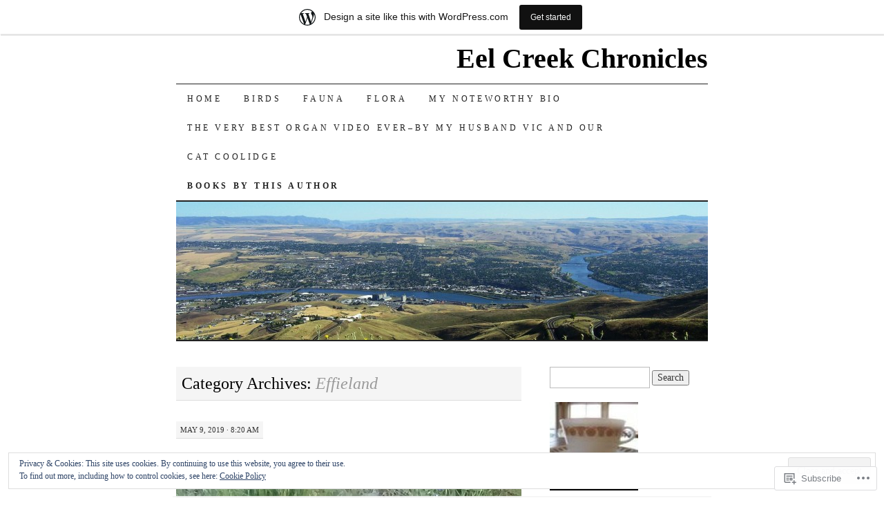

--- FILE ---
content_type: text/html; charset=UTF-8
request_url: https://eelcreek.wordpress.com/category/effieland/
body_size: 30555
content:
<!DOCTYPE html>
<!--[if IE 7]>
<html id="ie7" lang="en">
<![endif]-->
<!--[if (gt IE 7) | (!IE)]><!-->
<html lang="en">
<!--<![endif]-->
<head>
<meta charset="UTF-8" />
<title>Effieland | Eel Creek Chronicles</title>
<link rel="profile" href="http://gmpg.org/xfn/11" />
<link rel="pingback" href="https://eelcreek.wordpress.com/xmlrpc.php" />
<meta name='robots' content='max-image-preview:large' />
<link rel='dns-prefetch' href='//s0.wp.com' />
<link rel='dns-prefetch' href='//af.pubmine.com' />
<link rel="alternate" type="application/rss+xml" title="Eel Creek Chronicles &raquo; Feed" href="https://eelcreek.wordpress.com/feed/" />
<link rel="alternate" type="application/rss+xml" title="Eel Creek Chronicles &raquo; Comments Feed" href="https://eelcreek.wordpress.com/comments/feed/" />
<link rel="alternate" type="application/rss+xml" title="Eel Creek Chronicles &raquo; Effieland Category Feed" href="https://eelcreek.wordpress.com/category/effieland/feed/" />
	<script type="text/javascript">
		/* <![CDATA[ */
		function addLoadEvent(func) {
			var oldonload = window.onload;
			if (typeof window.onload != 'function') {
				window.onload = func;
			} else {
				window.onload = function () {
					oldonload();
					func();
				}
			}
		}
		/* ]]> */
	</script>
	<link crossorigin='anonymous' rel='stylesheet' id='all-css-0-1' href='/_static/??-eJx9jt0KwjAMhV/IGocy8UJ8lq6LJWv6w5pS9vZ2ygRRvAmc5Ms5B2pSJgbBIOCLSlwshQyVRouSAUu7RkeoWFcQ9Im1YIYsC+Pe5LyD3wZMrmETStLGqaf6wgeO9v3g9exQKFg16Bka+rn5l7WlvDT4GNcxFm4NKNwpkKDKZo7Mm15Wv5u/due+60+HS3+cHq8WY5A=&cssminify=yes' type='text/css' media='all' />
<style id='wp-emoji-styles-inline-css'>

	img.wp-smiley, img.emoji {
		display: inline !important;
		border: none !important;
		box-shadow: none !important;
		height: 1em !important;
		width: 1em !important;
		margin: 0 0.07em !important;
		vertical-align: -0.1em !important;
		background: none !important;
		padding: 0 !important;
	}
/*# sourceURL=wp-emoji-styles-inline-css */
</style>
<link crossorigin='anonymous' rel='stylesheet' id='all-css-2-1' href='/wp-content/plugins/gutenberg-core/v22.2.0/build/styles/block-library/style.css?m=1764855221i&cssminify=yes' type='text/css' media='all' />
<style id='wp-block-library-inline-css'>
.has-text-align-justify {
	text-align:justify;
}
.has-text-align-justify{text-align:justify;}

/*# sourceURL=wp-block-library-inline-css */
</style><style id='global-styles-inline-css'>
:root{--wp--preset--aspect-ratio--square: 1;--wp--preset--aspect-ratio--4-3: 4/3;--wp--preset--aspect-ratio--3-4: 3/4;--wp--preset--aspect-ratio--3-2: 3/2;--wp--preset--aspect-ratio--2-3: 2/3;--wp--preset--aspect-ratio--16-9: 16/9;--wp--preset--aspect-ratio--9-16: 9/16;--wp--preset--color--black: #000000;--wp--preset--color--cyan-bluish-gray: #abb8c3;--wp--preset--color--white: #ffffff;--wp--preset--color--pale-pink: #f78da7;--wp--preset--color--vivid-red: #cf2e2e;--wp--preset--color--luminous-vivid-orange: #ff6900;--wp--preset--color--luminous-vivid-amber: #fcb900;--wp--preset--color--light-green-cyan: #7bdcb5;--wp--preset--color--vivid-green-cyan: #00d084;--wp--preset--color--pale-cyan-blue: #8ed1fc;--wp--preset--color--vivid-cyan-blue: #0693e3;--wp--preset--color--vivid-purple: #9b51e0;--wp--preset--gradient--vivid-cyan-blue-to-vivid-purple: linear-gradient(135deg,rgb(6,147,227) 0%,rgb(155,81,224) 100%);--wp--preset--gradient--light-green-cyan-to-vivid-green-cyan: linear-gradient(135deg,rgb(122,220,180) 0%,rgb(0,208,130) 100%);--wp--preset--gradient--luminous-vivid-amber-to-luminous-vivid-orange: linear-gradient(135deg,rgb(252,185,0) 0%,rgb(255,105,0) 100%);--wp--preset--gradient--luminous-vivid-orange-to-vivid-red: linear-gradient(135deg,rgb(255,105,0) 0%,rgb(207,46,46) 100%);--wp--preset--gradient--very-light-gray-to-cyan-bluish-gray: linear-gradient(135deg,rgb(238,238,238) 0%,rgb(169,184,195) 100%);--wp--preset--gradient--cool-to-warm-spectrum: linear-gradient(135deg,rgb(74,234,220) 0%,rgb(151,120,209) 20%,rgb(207,42,186) 40%,rgb(238,44,130) 60%,rgb(251,105,98) 80%,rgb(254,248,76) 100%);--wp--preset--gradient--blush-light-purple: linear-gradient(135deg,rgb(255,206,236) 0%,rgb(152,150,240) 100%);--wp--preset--gradient--blush-bordeaux: linear-gradient(135deg,rgb(254,205,165) 0%,rgb(254,45,45) 50%,rgb(107,0,62) 100%);--wp--preset--gradient--luminous-dusk: linear-gradient(135deg,rgb(255,203,112) 0%,rgb(199,81,192) 50%,rgb(65,88,208) 100%);--wp--preset--gradient--pale-ocean: linear-gradient(135deg,rgb(255,245,203) 0%,rgb(182,227,212) 50%,rgb(51,167,181) 100%);--wp--preset--gradient--electric-grass: linear-gradient(135deg,rgb(202,248,128) 0%,rgb(113,206,126) 100%);--wp--preset--gradient--midnight: linear-gradient(135deg,rgb(2,3,129) 0%,rgb(40,116,252) 100%);--wp--preset--font-size--small: 13px;--wp--preset--font-size--medium: 20px;--wp--preset--font-size--large: 36px;--wp--preset--font-size--x-large: 42px;--wp--preset--font-family--albert-sans: 'Albert Sans', sans-serif;--wp--preset--font-family--alegreya: Alegreya, serif;--wp--preset--font-family--arvo: Arvo, serif;--wp--preset--font-family--bodoni-moda: 'Bodoni Moda', serif;--wp--preset--font-family--bricolage-grotesque: 'Bricolage Grotesque', sans-serif;--wp--preset--font-family--cabin: Cabin, sans-serif;--wp--preset--font-family--chivo: Chivo, sans-serif;--wp--preset--font-family--commissioner: Commissioner, sans-serif;--wp--preset--font-family--cormorant: Cormorant, serif;--wp--preset--font-family--courier-prime: 'Courier Prime', monospace;--wp--preset--font-family--crimson-pro: 'Crimson Pro', serif;--wp--preset--font-family--dm-mono: 'DM Mono', monospace;--wp--preset--font-family--dm-sans: 'DM Sans', sans-serif;--wp--preset--font-family--dm-serif-display: 'DM Serif Display', serif;--wp--preset--font-family--domine: Domine, serif;--wp--preset--font-family--eb-garamond: 'EB Garamond', serif;--wp--preset--font-family--epilogue: Epilogue, sans-serif;--wp--preset--font-family--fahkwang: Fahkwang, sans-serif;--wp--preset--font-family--figtree: Figtree, sans-serif;--wp--preset--font-family--fira-sans: 'Fira Sans', sans-serif;--wp--preset--font-family--fjalla-one: 'Fjalla One', sans-serif;--wp--preset--font-family--fraunces: Fraunces, serif;--wp--preset--font-family--gabarito: Gabarito, system-ui;--wp--preset--font-family--ibm-plex-mono: 'IBM Plex Mono', monospace;--wp--preset--font-family--ibm-plex-sans: 'IBM Plex Sans', sans-serif;--wp--preset--font-family--ibarra-real-nova: 'Ibarra Real Nova', serif;--wp--preset--font-family--instrument-serif: 'Instrument Serif', serif;--wp--preset--font-family--inter: Inter, sans-serif;--wp--preset--font-family--josefin-sans: 'Josefin Sans', sans-serif;--wp--preset--font-family--jost: Jost, sans-serif;--wp--preset--font-family--libre-baskerville: 'Libre Baskerville', serif;--wp--preset--font-family--libre-franklin: 'Libre Franklin', sans-serif;--wp--preset--font-family--literata: Literata, serif;--wp--preset--font-family--lora: Lora, serif;--wp--preset--font-family--merriweather: Merriweather, serif;--wp--preset--font-family--montserrat: Montserrat, sans-serif;--wp--preset--font-family--newsreader: Newsreader, serif;--wp--preset--font-family--noto-sans-mono: 'Noto Sans Mono', sans-serif;--wp--preset--font-family--nunito: Nunito, sans-serif;--wp--preset--font-family--open-sans: 'Open Sans', sans-serif;--wp--preset--font-family--overpass: Overpass, sans-serif;--wp--preset--font-family--pt-serif: 'PT Serif', serif;--wp--preset--font-family--petrona: Petrona, serif;--wp--preset--font-family--piazzolla: Piazzolla, serif;--wp--preset--font-family--playfair-display: 'Playfair Display', serif;--wp--preset--font-family--plus-jakarta-sans: 'Plus Jakarta Sans', sans-serif;--wp--preset--font-family--poppins: Poppins, sans-serif;--wp--preset--font-family--raleway: Raleway, sans-serif;--wp--preset--font-family--roboto: Roboto, sans-serif;--wp--preset--font-family--roboto-slab: 'Roboto Slab', serif;--wp--preset--font-family--rubik: Rubik, sans-serif;--wp--preset--font-family--rufina: Rufina, serif;--wp--preset--font-family--sora: Sora, sans-serif;--wp--preset--font-family--source-sans-3: 'Source Sans 3', sans-serif;--wp--preset--font-family--source-serif-4: 'Source Serif 4', serif;--wp--preset--font-family--space-mono: 'Space Mono', monospace;--wp--preset--font-family--syne: Syne, sans-serif;--wp--preset--font-family--texturina: Texturina, serif;--wp--preset--font-family--urbanist: Urbanist, sans-serif;--wp--preset--font-family--work-sans: 'Work Sans', sans-serif;--wp--preset--spacing--20: 0.44rem;--wp--preset--spacing--30: 0.67rem;--wp--preset--spacing--40: 1rem;--wp--preset--spacing--50: 1.5rem;--wp--preset--spacing--60: 2.25rem;--wp--preset--spacing--70: 3.38rem;--wp--preset--spacing--80: 5.06rem;--wp--preset--shadow--natural: 6px 6px 9px rgba(0, 0, 0, 0.2);--wp--preset--shadow--deep: 12px 12px 50px rgba(0, 0, 0, 0.4);--wp--preset--shadow--sharp: 6px 6px 0px rgba(0, 0, 0, 0.2);--wp--preset--shadow--outlined: 6px 6px 0px -3px rgb(255, 255, 255), 6px 6px rgb(0, 0, 0);--wp--preset--shadow--crisp: 6px 6px 0px rgb(0, 0, 0);}:where(.is-layout-flex){gap: 0.5em;}:where(.is-layout-grid){gap: 0.5em;}body .is-layout-flex{display: flex;}.is-layout-flex{flex-wrap: wrap;align-items: center;}.is-layout-flex > :is(*, div){margin: 0;}body .is-layout-grid{display: grid;}.is-layout-grid > :is(*, div){margin: 0;}:where(.wp-block-columns.is-layout-flex){gap: 2em;}:where(.wp-block-columns.is-layout-grid){gap: 2em;}:where(.wp-block-post-template.is-layout-flex){gap: 1.25em;}:where(.wp-block-post-template.is-layout-grid){gap: 1.25em;}.has-black-color{color: var(--wp--preset--color--black) !important;}.has-cyan-bluish-gray-color{color: var(--wp--preset--color--cyan-bluish-gray) !important;}.has-white-color{color: var(--wp--preset--color--white) !important;}.has-pale-pink-color{color: var(--wp--preset--color--pale-pink) !important;}.has-vivid-red-color{color: var(--wp--preset--color--vivid-red) !important;}.has-luminous-vivid-orange-color{color: var(--wp--preset--color--luminous-vivid-orange) !important;}.has-luminous-vivid-amber-color{color: var(--wp--preset--color--luminous-vivid-amber) !important;}.has-light-green-cyan-color{color: var(--wp--preset--color--light-green-cyan) !important;}.has-vivid-green-cyan-color{color: var(--wp--preset--color--vivid-green-cyan) !important;}.has-pale-cyan-blue-color{color: var(--wp--preset--color--pale-cyan-blue) !important;}.has-vivid-cyan-blue-color{color: var(--wp--preset--color--vivid-cyan-blue) !important;}.has-vivid-purple-color{color: var(--wp--preset--color--vivid-purple) !important;}.has-black-background-color{background-color: var(--wp--preset--color--black) !important;}.has-cyan-bluish-gray-background-color{background-color: var(--wp--preset--color--cyan-bluish-gray) !important;}.has-white-background-color{background-color: var(--wp--preset--color--white) !important;}.has-pale-pink-background-color{background-color: var(--wp--preset--color--pale-pink) !important;}.has-vivid-red-background-color{background-color: var(--wp--preset--color--vivid-red) !important;}.has-luminous-vivid-orange-background-color{background-color: var(--wp--preset--color--luminous-vivid-orange) !important;}.has-luminous-vivid-amber-background-color{background-color: var(--wp--preset--color--luminous-vivid-amber) !important;}.has-light-green-cyan-background-color{background-color: var(--wp--preset--color--light-green-cyan) !important;}.has-vivid-green-cyan-background-color{background-color: var(--wp--preset--color--vivid-green-cyan) !important;}.has-pale-cyan-blue-background-color{background-color: var(--wp--preset--color--pale-cyan-blue) !important;}.has-vivid-cyan-blue-background-color{background-color: var(--wp--preset--color--vivid-cyan-blue) !important;}.has-vivid-purple-background-color{background-color: var(--wp--preset--color--vivid-purple) !important;}.has-black-border-color{border-color: var(--wp--preset--color--black) !important;}.has-cyan-bluish-gray-border-color{border-color: var(--wp--preset--color--cyan-bluish-gray) !important;}.has-white-border-color{border-color: var(--wp--preset--color--white) !important;}.has-pale-pink-border-color{border-color: var(--wp--preset--color--pale-pink) !important;}.has-vivid-red-border-color{border-color: var(--wp--preset--color--vivid-red) !important;}.has-luminous-vivid-orange-border-color{border-color: var(--wp--preset--color--luminous-vivid-orange) !important;}.has-luminous-vivid-amber-border-color{border-color: var(--wp--preset--color--luminous-vivid-amber) !important;}.has-light-green-cyan-border-color{border-color: var(--wp--preset--color--light-green-cyan) !important;}.has-vivid-green-cyan-border-color{border-color: var(--wp--preset--color--vivid-green-cyan) !important;}.has-pale-cyan-blue-border-color{border-color: var(--wp--preset--color--pale-cyan-blue) !important;}.has-vivid-cyan-blue-border-color{border-color: var(--wp--preset--color--vivid-cyan-blue) !important;}.has-vivid-purple-border-color{border-color: var(--wp--preset--color--vivid-purple) !important;}.has-vivid-cyan-blue-to-vivid-purple-gradient-background{background: var(--wp--preset--gradient--vivid-cyan-blue-to-vivid-purple) !important;}.has-light-green-cyan-to-vivid-green-cyan-gradient-background{background: var(--wp--preset--gradient--light-green-cyan-to-vivid-green-cyan) !important;}.has-luminous-vivid-amber-to-luminous-vivid-orange-gradient-background{background: var(--wp--preset--gradient--luminous-vivid-amber-to-luminous-vivid-orange) !important;}.has-luminous-vivid-orange-to-vivid-red-gradient-background{background: var(--wp--preset--gradient--luminous-vivid-orange-to-vivid-red) !important;}.has-very-light-gray-to-cyan-bluish-gray-gradient-background{background: var(--wp--preset--gradient--very-light-gray-to-cyan-bluish-gray) !important;}.has-cool-to-warm-spectrum-gradient-background{background: var(--wp--preset--gradient--cool-to-warm-spectrum) !important;}.has-blush-light-purple-gradient-background{background: var(--wp--preset--gradient--blush-light-purple) !important;}.has-blush-bordeaux-gradient-background{background: var(--wp--preset--gradient--blush-bordeaux) !important;}.has-luminous-dusk-gradient-background{background: var(--wp--preset--gradient--luminous-dusk) !important;}.has-pale-ocean-gradient-background{background: var(--wp--preset--gradient--pale-ocean) !important;}.has-electric-grass-gradient-background{background: var(--wp--preset--gradient--electric-grass) !important;}.has-midnight-gradient-background{background: var(--wp--preset--gradient--midnight) !important;}.has-small-font-size{font-size: var(--wp--preset--font-size--small) !important;}.has-medium-font-size{font-size: var(--wp--preset--font-size--medium) !important;}.has-large-font-size{font-size: var(--wp--preset--font-size--large) !important;}.has-x-large-font-size{font-size: var(--wp--preset--font-size--x-large) !important;}.has-albert-sans-font-family{font-family: var(--wp--preset--font-family--albert-sans) !important;}.has-alegreya-font-family{font-family: var(--wp--preset--font-family--alegreya) !important;}.has-arvo-font-family{font-family: var(--wp--preset--font-family--arvo) !important;}.has-bodoni-moda-font-family{font-family: var(--wp--preset--font-family--bodoni-moda) !important;}.has-bricolage-grotesque-font-family{font-family: var(--wp--preset--font-family--bricolage-grotesque) !important;}.has-cabin-font-family{font-family: var(--wp--preset--font-family--cabin) !important;}.has-chivo-font-family{font-family: var(--wp--preset--font-family--chivo) !important;}.has-commissioner-font-family{font-family: var(--wp--preset--font-family--commissioner) !important;}.has-cormorant-font-family{font-family: var(--wp--preset--font-family--cormorant) !important;}.has-courier-prime-font-family{font-family: var(--wp--preset--font-family--courier-prime) !important;}.has-crimson-pro-font-family{font-family: var(--wp--preset--font-family--crimson-pro) !important;}.has-dm-mono-font-family{font-family: var(--wp--preset--font-family--dm-mono) !important;}.has-dm-sans-font-family{font-family: var(--wp--preset--font-family--dm-sans) !important;}.has-dm-serif-display-font-family{font-family: var(--wp--preset--font-family--dm-serif-display) !important;}.has-domine-font-family{font-family: var(--wp--preset--font-family--domine) !important;}.has-eb-garamond-font-family{font-family: var(--wp--preset--font-family--eb-garamond) !important;}.has-epilogue-font-family{font-family: var(--wp--preset--font-family--epilogue) !important;}.has-fahkwang-font-family{font-family: var(--wp--preset--font-family--fahkwang) !important;}.has-figtree-font-family{font-family: var(--wp--preset--font-family--figtree) !important;}.has-fira-sans-font-family{font-family: var(--wp--preset--font-family--fira-sans) !important;}.has-fjalla-one-font-family{font-family: var(--wp--preset--font-family--fjalla-one) !important;}.has-fraunces-font-family{font-family: var(--wp--preset--font-family--fraunces) !important;}.has-gabarito-font-family{font-family: var(--wp--preset--font-family--gabarito) !important;}.has-ibm-plex-mono-font-family{font-family: var(--wp--preset--font-family--ibm-plex-mono) !important;}.has-ibm-plex-sans-font-family{font-family: var(--wp--preset--font-family--ibm-plex-sans) !important;}.has-ibarra-real-nova-font-family{font-family: var(--wp--preset--font-family--ibarra-real-nova) !important;}.has-instrument-serif-font-family{font-family: var(--wp--preset--font-family--instrument-serif) !important;}.has-inter-font-family{font-family: var(--wp--preset--font-family--inter) !important;}.has-josefin-sans-font-family{font-family: var(--wp--preset--font-family--josefin-sans) !important;}.has-jost-font-family{font-family: var(--wp--preset--font-family--jost) !important;}.has-libre-baskerville-font-family{font-family: var(--wp--preset--font-family--libre-baskerville) !important;}.has-libre-franklin-font-family{font-family: var(--wp--preset--font-family--libre-franklin) !important;}.has-literata-font-family{font-family: var(--wp--preset--font-family--literata) !important;}.has-lora-font-family{font-family: var(--wp--preset--font-family--lora) !important;}.has-merriweather-font-family{font-family: var(--wp--preset--font-family--merriweather) !important;}.has-montserrat-font-family{font-family: var(--wp--preset--font-family--montserrat) !important;}.has-newsreader-font-family{font-family: var(--wp--preset--font-family--newsreader) !important;}.has-noto-sans-mono-font-family{font-family: var(--wp--preset--font-family--noto-sans-mono) !important;}.has-nunito-font-family{font-family: var(--wp--preset--font-family--nunito) !important;}.has-open-sans-font-family{font-family: var(--wp--preset--font-family--open-sans) !important;}.has-overpass-font-family{font-family: var(--wp--preset--font-family--overpass) !important;}.has-pt-serif-font-family{font-family: var(--wp--preset--font-family--pt-serif) !important;}.has-petrona-font-family{font-family: var(--wp--preset--font-family--petrona) !important;}.has-piazzolla-font-family{font-family: var(--wp--preset--font-family--piazzolla) !important;}.has-playfair-display-font-family{font-family: var(--wp--preset--font-family--playfair-display) !important;}.has-plus-jakarta-sans-font-family{font-family: var(--wp--preset--font-family--plus-jakarta-sans) !important;}.has-poppins-font-family{font-family: var(--wp--preset--font-family--poppins) !important;}.has-raleway-font-family{font-family: var(--wp--preset--font-family--raleway) !important;}.has-roboto-font-family{font-family: var(--wp--preset--font-family--roboto) !important;}.has-roboto-slab-font-family{font-family: var(--wp--preset--font-family--roboto-slab) !important;}.has-rubik-font-family{font-family: var(--wp--preset--font-family--rubik) !important;}.has-rufina-font-family{font-family: var(--wp--preset--font-family--rufina) !important;}.has-sora-font-family{font-family: var(--wp--preset--font-family--sora) !important;}.has-source-sans-3-font-family{font-family: var(--wp--preset--font-family--source-sans-3) !important;}.has-source-serif-4-font-family{font-family: var(--wp--preset--font-family--source-serif-4) !important;}.has-space-mono-font-family{font-family: var(--wp--preset--font-family--space-mono) !important;}.has-syne-font-family{font-family: var(--wp--preset--font-family--syne) !important;}.has-texturina-font-family{font-family: var(--wp--preset--font-family--texturina) !important;}.has-urbanist-font-family{font-family: var(--wp--preset--font-family--urbanist) !important;}.has-work-sans-font-family{font-family: var(--wp--preset--font-family--work-sans) !important;}
/*# sourceURL=global-styles-inline-css */
</style>

<style id='classic-theme-styles-inline-css'>
/*! This file is auto-generated */
.wp-block-button__link{color:#fff;background-color:#32373c;border-radius:9999px;box-shadow:none;text-decoration:none;padding:calc(.667em + 2px) calc(1.333em + 2px);font-size:1.125em}.wp-block-file__button{background:#32373c;color:#fff;text-decoration:none}
/*# sourceURL=/wp-includes/css/classic-themes.min.css */
</style>
<link crossorigin='anonymous' rel='stylesheet' id='all-css-4-1' href='/_static/??-eJyFkNFuwzAIRX+oBKWpuuxh6rfEDvXY7NgypNn+vqTT1k2T0hcE6B4ugEsBnyelSbHEOfAk6LOL2b8L7pu2b1oQTiUSVLo0BxxZ9EcBop+RGi+yw1+D0gz3WZWsn8qgqyLRyANFSibbwhYeA6nh8p2D0sc2UswGnCuVRMBi4jmBvpqX/OO+2lhmh4Wjr3nBh6dUsqODpeG21r3cggJlsFcNynn6U8A5DlxX9JRe2qdDe3zuuq5/uwKTu5Us&cssminify=yes' type='text/css' media='all' />
<style id='jetpack-global-styles-frontend-style-inline-css'>
:root { --font-headings: unset; --font-base: unset; --font-headings-default: -apple-system,BlinkMacSystemFont,"Segoe UI",Roboto,Oxygen-Sans,Ubuntu,Cantarell,"Helvetica Neue",sans-serif; --font-base-default: -apple-system,BlinkMacSystemFont,"Segoe UI",Roboto,Oxygen-Sans,Ubuntu,Cantarell,"Helvetica Neue",sans-serif;}
/*# sourceURL=jetpack-global-styles-frontend-style-inline-css */
</style>
<link crossorigin='anonymous' rel='stylesheet' id='all-css-6-1' href='/_static/??-eJyNjcEKwjAQRH/IuFRT6kX8FNkmS5K6yQY3Qfx7bfEiXrwM82B4A49qnJRGpUHupnIPqSgs1Cq624chi6zhO5OCRryTR++fW00l7J3qDv43XVNxoOISsmEJol/wY2uR8vs3WggsM/I6uOTzMI3Hw8lOg11eUT1JKA==&cssminify=yes' type='text/css' media='all' />
<script type="text/javascript" id="wpcom-actionbar-placeholder-js-extra">
/* <![CDATA[ */
var actionbardata = {"siteID":"15966465","postID":"0","siteURL":"https://eelcreek.wordpress.com","xhrURL":"https://eelcreek.wordpress.com/wp-admin/admin-ajax.php","nonce":"b9a2150171","isLoggedIn":"","statusMessage":"","subsEmailDefault":"instantly","proxyScriptUrl":"https://s0.wp.com/wp-content/js/wpcom-proxy-request.js?m=1513050504i&amp;ver=20211021","i18n":{"followedText":"New posts from this site will now appear in your \u003Ca href=\"https://wordpress.com/reader\"\u003EReader\u003C/a\u003E","foldBar":"Collapse this bar","unfoldBar":"Expand this bar","shortLinkCopied":"Shortlink copied to clipboard."}};
//# sourceURL=wpcom-actionbar-placeholder-js-extra
/* ]]> */
</script>
<script type="text/javascript" id="jetpack-mu-wpcom-settings-js-before">
/* <![CDATA[ */
var JETPACK_MU_WPCOM_SETTINGS = {"assetsUrl":"https://s0.wp.com/wp-content/mu-plugins/jetpack-mu-wpcom-plugin/moon/jetpack_vendor/automattic/jetpack-mu-wpcom/src/build/"};
//# sourceURL=jetpack-mu-wpcom-settings-js-before
/* ]]> */
</script>
<script crossorigin='anonymous' type='text/javascript'  src='/_static/??/wp-content/js/rlt-proxy.js,/wp-content/blog-plugins/wordads-classes/js/cmp/v2/cmp-non-gdpr.js?m=1720530689j'></script>
<script type="text/javascript" id="rlt-proxy-js-after">
/* <![CDATA[ */
	rltInitialize( {"token":null,"iframeOrigins":["https:\/\/widgets.wp.com"]} );
//# sourceURL=rlt-proxy-js-after
/* ]]> */
</script>
<link rel="EditURI" type="application/rsd+xml" title="RSD" href="https://eelcreek.wordpress.com/xmlrpc.php?rsd" />
<meta name="generator" content="WordPress.com" />

<!-- Jetpack Open Graph Tags -->
<meta property="og:type" content="website" />
<meta property="og:title" content="Effieland &#8211; Eel Creek Chronicles" />
<meta property="og:url" content="https://eelcreek.wordpress.com/category/effieland/" />
<meta property="og:site_name" content="Eel Creek Chronicles" />
<meta property="og:image" content="https://secure.gravatar.com/blavatar/5cbd8f955b688edc9dad6043f3dc561cf0984a91033cf6c7ce0f5a6f83b164df?s=200&#038;ts=1768380503" />
<meta property="og:image:width" content="200" />
<meta property="og:image:height" content="200" />
<meta property="og:image:alt" content="" />
<meta property="og:locale" content="en_US" />
<meta property="fb:app_id" content="249643311490" />

<!-- End Jetpack Open Graph Tags -->
<link rel="shortcut icon" type="image/x-icon" href="https://secure.gravatar.com/blavatar/5cbd8f955b688edc9dad6043f3dc561cf0984a91033cf6c7ce0f5a6f83b164df?s=32" sizes="16x16" />
<link rel="icon" type="image/x-icon" href="https://secure.gravatar.com/blavatar/5cbd8f955b688edc9dad6043f3dc561cf0984a91033cf6c7ce0f5a6f83b164df?s=32" sizes="16x16" />
<link rel="apple-touch-icon" href="https://secure.gravatar.com/blavatar/5cbd8f955b688edc9dad6043f3dc561cf0984a91033cf6c7ce0f5a6f83b164df?s=114" />
<link rel='openid.server' href='https://eelcreek.wordpress.com/?openidserver=1' />
<link rel='openid.delegate' href='https://eelcreek.wordpress.com/' />
<link rel="search" type="application/opensearchdescription+xml" href="https://eelcreek.wordpress.com/osd.xml" title="Eel Creek Chronicles" />
<link rel="search" type="application/opensearchdescription+xml" href="https://s1.wp.com/opensearch.xml" title="WordPress.com" />
<style type="text/css">.recentcomments a{display:inline !important;padding:0 !important;margin:0 !important;}</style>		<style type="text/css">
			.recentcomments a {
				display: inline !important;
				padding: 0 !important;
				margin: 0 !important;
			}

			table.recentcommentsavatartop img.avatar, table.recentcommentsavatarend img.avatar {
				border: 0px;
				margin: 0;
			}

			table.recentcommentsavatartop a, table.recentcommentsavatarend a {
				border: 0px !important;
				background-color: transparent !important;
			}

			td.recentcommentsavatarend, td.recentcommentsavatartop {
				padding: 0px 0px 1px 0px;
				margin: 0px;
			}

			td.recentcommentstextend {
				border: none !important;
				padding: 0px 0px 2px 10px;
			}

			.rtl td.recentcommentstextend {
				padding: 0px 10px 2px 0px;
			}

			td.recentcommentstexttop {
				border: none;
				padding: 0px 0px 0px 10px;
			}

			.rtl td.recentcommentstexttop {
				padding: 0px 10px 0px 0px;
			}
		</style>
		<meta name="description" content="Posts about Effieland written by Lauren" />
<script type="text/javascript">
/* <![CDATA[ */
var wa_client = {}; wa_client.cmd = []; wa_client.config = { 'blog_id': 15966465, 'blog_language': 'en', 'is_wordads': false, 'hosting_type': 0, 'afp_account_id': null, 'afp_host_id': 5038568878849053, 'theme': 'pub/pilcrow', '_': { 'title': 'Advertisement', 'privacy_settings': 'Privacy Settings' }, 'formats': [ 'belowpost', 'bottom_sticky', 'sidebar_sticky_right', 'sidebar', 'gutenberg_rectangle', 'gutenberg_leaderboard', 'gutenberg_mobile_leaderboard', 'gutenberg_skyscraper' ] };
/* ]]> */
</script>
		<script type="text/javascript">

			window.doNotSellCallback = function() {

				var linkElements = [
					'a[href="https://wordpress.com/?ref=footer_blog"]',
					'a[href="https://wordpress.com/?ref=footer_website"]',
					'a[href="https://wordpress.com/?ref=vertical_footer"]',
					'a[href^="https://wordpress.com/?ref=footer_segment_"]',
				].join(',');

				var dnsLink = document.createElement( 'a' );
				dnsLink.href = 'https://wordpress.com/advertising-program-optout/';
				dnsLink.classList.add( 'do-not-sell-link' );
				dnsLink.rel = 'nofollow';
				dnsLink.style.marginLeft = '0.5em';
				dnsLink.textContent = 'Do Not Sell or Share My Personal Information';

				var creditLinks = document.querySelectorAll( linkElements );

				if ( 0 === creditLinks.length ) {
					return false;
				}

				Array.prototype.forEach.call( creditLinks, function( el ) {
					el.insertAdjacentElement( 'afterend', dnsLink );
				});

				return true;
			};

		</script>
		<script type="text/javascript">
	window.google_analytics_uacct = "UA-52447-2";
</script>

<script type="text/javascript">
	var _gaq = _gaq || [];
	_gaq.push(['_setAccount', 'UA-52447-2']);
	_gaq.push(['_gat._anonymizeIp']);
	_gaq.push(['_setDomainName', 'wordpress.com']);
	_gaq.push(['_initData']);
	_gaq.push(['_trackPageview']);

	(function() {
		var ga = document.createElement('script'); ga.type = 'text/javascript'; ga.async = true;
		ga.src = ('https:' == document.location.protocol ? 'https://ssl' : 'http://www') + '.google-analytics.com/ga.js';
		(document.getElementsByTagName('head')[0] || document.getElementsByTagName('body')[0]).appendChild(ga);
	})();
</script>
<link crossorigin='anonymous' rel='stylesheet' id='all-css-0-3' href='/_static/??-eJyNzUEKwkAMheELOQ21aHEhHkXaTCipmWRoMoi3V8GNG3H5wc97cK8JTYM0oLRUpS2sDitFnfD2MRQzhSsrwtxYMnibHTeuwfaKv9QV1g7dd/D/crHchByChXJaJhHaHr/0PriUcz8ehtN4HPr9+gQ8j0sp&cssminify=yes' type='text/css' media='all' />
</head>

<body class="archive category category-effieland category-553695087 wp-theme-pubpilcrow customizer-styles-applied two-column content-sidebar color-light jetpack-reblog-enabled has-marketing-bar has-marketing-bar-theme-pilcrow">
<div id="container" class="hfeed">
	<div id="page" class="blog">
		<div id="header">
						<div id="site-title">
				<span>
					<a href="https://eelcreek.wordpress.com/" title="Eel Creek Chronicles" rel="home">Eel Creek Chronicles</a>
				</span>
			</div>

			<div id="nav" role="navigation">
			  				<div class="skip-link screen-reader-text"><a href="#content" title="Skip to content">Skip to content</a></div>
								<div class="menu"><ul>
<li ><a href="https://eelcreek.wordpress.com/">Home</a></li><li class="page_item page-item-880"><a href="https://eelcreek.wordpress.com/birds-at-our-place/">Birds</a></li>
<li class="page_item page-item-1803"><a href="https://eelcreek.wordpress.com/fauna/">Fauna</a></li>
<li class="page_item page-item-1548"><a href="https://eelcreek.wordpress.com/flora-in-our-pasture/">Flora</a></li>
<li class="page_item page-item-2"><a href="https://eelcreek.wordpress.com/about/">My Noteworthy Bio</a></li>
<li class="page_item page-item-5722"><a href="https://eelcreek.wordpress.com/the-very-best-organ-video-ever/">The Very Best Organ Video Ever&#8211;by my Husband Vic and our Cat&nbsp;Coolidge</a></li>
<li class="page_item page-item-3040"><a href="https://eelcreek.wordpress.com/books-by-this-author/"><B>Books by this&nbsp;Author</b></a></li>
</ul></div>
			</div><!-- #nav -->

			<div id="pic">
				<a href="https://eelcreek.wordpress.com/" rel="home">
										<img src="https://eelcreek.wordpress.com/wp-content/uploads/2010/11/cropped-0061.jpg" width="770" height="200" alt="" />
								</a>
			</div><!-- #pic -->
		</div><!-- #header -->

		<div id="content-box">

<div id="content-container">
	<div id="content" role="main">

		<h1 class="page-title archive-head">
			Category Archives: <span>Effieland</span>		</h1>

		<div id="nav-above" class="navigation">
	<div class="nav-previous"><a href="https://eelcreek.wordpress.com/category/effieland/page/2/" ><span class="meta-nav">&larr;</span> Older posts</a></div>
	<div class="nav-next"></div>
</div><!-- #nav-above -->

<div id="post-11978" class="post-11978 post type-post status-publish format-standard hentry category-cats category-effieland category-gardens category-home-life category-paladin category-photos category-rural-life tag-cats tag-gardens tag-paladin">
	<div class="entry-meta">

		May 9, 2019 &middot; 8:20 am	</div><!-- .entry-meta -->

	<h2 class="entry-title"><a href="https://eelcreek.wordpress.com/2019/05/09/paladin-among-the-flax/" rel="bookmark">Paladin Among the&nbsp;Flax</a></h2>	<div class="entry entry-content">
		<p><img class="aligncenter size-large wp-image-11977" src="https://eelcreek.wordpress.com/wp-content/uploads/2019/05/paladin-among-flax.jpg?w=500&#038;h=372" alt="" width="500" height="372" srcset="https://eelcreek.wordpress.com/wp-content/uploads/2019/05/paladin-among-flax.jpg?w=500 500w, https://eelcreek.wordpress.com/wp-content/uploads/2019/05/paladin-among-flax.jpg?w=150 150w, https://eelcreek.wordpress.com/wp-content/uploads/2019/05/paladin-among-flax.jpg?w=300 300w, https://eelcreek.wordpress.com/wp-content/uploads/2019/05/paladin-among-flax.jpg?w=768 768w, https://eelcreek.wordpress.com/wp-content/uploads/2019/05/paladin-among-flax.jpg 819w" sizes="(max-width: 500px) 100vw, 500px"></p>
<p>Paladin is in full bloom among the flax in Effieland, the garden our cat Effie and Paladin share. The garden is fenced all around with gates and locks. The top is also fenced to repel raptors.</p>
<div id="jp-post-flair" class="sharedaddy sd-like-enabled sd-sharing-enabled"><div class="sharedaddy sd-sharing-enabled"><div class="robots-nocontent sd-block sd-social sd-social-icon-text sd-sharing"><h3 class="sd-title">E-mail this:</h3><div class="sd-content"><ul><li><a href="#" class="sharing-anchor sd-button share-more"><span>Share</span></a></li><li class="share-end"></li></ul><div class="sharing-hidden"><div class="inner" style="display: none;"><ul><li class="share-email"><a rel="nofollow noopener noreferrer"
				data-shared="sharing-email-11978"
				class="share-email sd-button share-icon"
				href="mailto:?subject=%5BShared%20Post%5D%20Paladin%20Among%20the%20Flax&#038;body=https%3A%2F%2Feelcreek.wordpress.com%2F2019%2F05%2F09%2Fpaladin-among-the-flax%2F&#038;share=email"
				target="_blank"
				aria-labelledby="sharing-email-11978"
				data-email-share-error-title="Do you have email set up?" data-email-share-error-text="If you&#039;re having problems sharing via email, you might not have email set up for your browser. You may need to create a new email yourself." data-email-share-nonce="eda7353159" data-email-share-track-url="https://eelcreek.wordpress.com/2019/05/09/paladin-among-the-flax/?share=email">
				<span id="sharing-email-11978" hidden>Click to email a link to a friend (Opens in new window)</span>
				<span>Email</span>
			</a></li><li class="share-facebook"><a rel="nofollow noopener noreferrer"
				data-shared="sharing-facebook-11978"
				class="share-facebook sd-button share-icon"
				href="https://eelcreek.wordpress.com/2019/05/09/paladin-among-the-flax/?share=facebook"
				target="_blank"
				aria-labelledby="sharing-facebook-11978"
				>
				<span id="sharing-facebook-11978" hidden>Click to share on Facebook (Opens in new window)</span>
				<span>Facebook</span>
			</a></li><li class="share-linkedin"><a rel="nofollow noopener noreferrer"
				data-shared="sharing-linkedin-11978"
				class="share-linkedin sd-button share-icon"
				href="https://eelcreek.wordpress.com/2019/05/09/paladin-among-the-flax/?share=linkedin"
				target="_blank"
				aria-labelledby="sharing-linkedin-11978"
				>
				<span id="sharing-linkedin-11978" hidden>Click to share on LinkedIn (Opens in new window)</span>
				<span>LinkedIn</span>
			</a></li><li class="share-reddit"><a rel="nofollow noopener noreferrer"
				data-shared="sharing-reddit-11978"
				class="share-reddit sd-button share-icon"
				href="https://eelcreek.wordpress.com/2019/05/09/paladin-among-the-flax/?share=reddit"
				target="_blank"
				aria-labelledby="sharing-reddit-11978"
				>
				<span id="sharing-reddit-11978" hidden>Click to share on Reddit (Opens in new window)</span>
				<span>Reddit</span>
			</a></li><li class="share-pinterest"><a rel="nofollow noopener noreferrer"
				data-shared="sharing-pinterest-11978"
				class="share-pinterest sd-button share-icon"
				href="https://eelcreek.wordpress.com/2019/05/09/paladin-among-the-flax/?share=pinterest"
				target="_blank"
				aria-labelledby="sharing-pinterest-11978"
				>
				<span id="sharing-pinterest-11978" hidden>Click to share on Pinterest (Opens in new window)</span>
				<span>Pinterest</span>
			</a></li><li class="share-twitter"><a rel="nofollow noopener noreferrer"
				data-shared="sharing-twitter-11978"
				class="share-twitter sd-button share-icon"
				href="https://eelcreek.wordpress.com/2019/05/09/paladin-among-the-flax/?share=twitter"
				target="_blank"
				aria-labelledby="sharing-twitter-11978"
				>
				<span id="sharing-twitter-11978" hidden>Click to share on X (Opens in new window)</span>
				<span>X</span>
			</a></li><li class="share-tumblr"><a rel="nofollow noopener noreferrer"
				data-shared="sharing-tumblr-11978"
				class="share-tumblr sd-button share-icon"
				href="https://eelcreek.wordpress.com/2019/05/09/paladin-among-the-flax/?share=tumblr"
				target="_blank"
				aria-labelledby="sharing-tumblr-11978"
				>
				<span id="sharing-tumblr-11978" hidden>Click to share on Tumblr (Opens in new window)</span>
				<span>Tumblr</span>
			</a></li><li class="share-pocket"><a rel="nofollow noopener noreferrer"
				data-shared="sharing-pocket-11978"
				class="share-pocket sd-button share-icon"
				href="https://eelcreek.wordpress.com/2019/05/09/paladin-among-the-flax/?share=pocket"
				target="_blank"
				aria-labelledby="sharing-pocket-11978"
				>
				<span id="sharing-pocket-11978" hidden>Click to share on Pocket (Opens in new window)</span>
				<span>Pocket</span>
			</a></li><li class="share-end"></li></ul></div></div></div></div></div><div class='sharedaddy sd-block sd-like jetpack-likes-widget-wrapper jetpack-likes-widget-unloaded' id='like-post-wrapper-15966465-11978-696758578372e' data-src='//widgets.wp.com/likes/index.html?ver=20260114#blog_id=15966465&amp;post_id=11978&amp;origin=eelcreek.wordpress.com&amp;obj_id=15966465-11978-696758578372e' data-name='like-post-frame-15966465-11978-696758578372e' data-title='Like or Reblog'><div class='likes-widget-placeholder post-likes-widget-placeholder' style='height: 55px;'><span class='button'><span>Like</span></span> <span class='loading'>Loading...</span></div><span class='sd-text-color'></span><a class='sd-link-color'></a></div></div>			</div><!-- .entry-content -->
	
	<div class="entry-links">
		<p class="comment-number"><a href="https://eelcreek.wordpress.com/2019/05/09/paladin-among-the-flax/#comments">11 Comments</a></p>

					<p class="entry-categories tagged">Filed under <a href="https://eelcreek.wordpress.com/category/animals/cats/" rel="category tag">Cats</a>, <a href="https://eelcreek.wordpress.com/category/effieland/" rel="category tag">Effieland</a>, <a href="https://eelcreek.wordpress.com/category/gardens/" rel="category tag">Gardens</a>, <a href="https://eelcreek.wordpress.com/category/home-life/" rel="category tag">Home Life</a>, <a href="https://eelcreek.wordpress.com/category/animals/cats/paladin/" rel="category tag">Paladin</a>, <a href="https://eelcreek.wordpress.com/category/photos/" rel="category tag">Photos</a>, <a href="https://eelcreek.wordpress.com/category/rural-life/" rel="category tag">Rural life</a></p>
			<p class="entry-tags tagged">Tagged as <a href="https://eelcreek.wordpress.com/tag/cats/" rel="tag">Cats</a>, <a href="https://eelcreek.wordpress.com/tag/gardens/" rel="tag">Gardens</a>, <a href="https://eelcreek.wordpress.com/tag/paladin/" rel="tag">Paladin</a><br /></p>
			</div><!-- .entry-links -->

</div><!-- #post-## -->



<div id="post-11851" class="post-11851 post type-post status-publish format-standard hentry category-animals category-animals-nature-gardens category-cats category-effie category-effieland category-nature category-paladin category-photos category-rural-life tag-cat-effie tag-cat-paladin tag-cats tag-gardens tag-snakes">
	<div class="entry-meta">

		September 21, 2018 &middot; 3:12 pm	</div><!-- .entry-meta -->

	<h2 class="entry-title"><a href="https://eelcreek.wordpress.com/2018/09/21/two-cats-and-a-tiny-snake/" rel="bookmark">Two cats and a tiny&nbsp;snake</a></h2>	<div class="entry entry-content">
		<p><img class="aligncenter size-large wp-image-11850" src="https://eelcreek.wordpress.com/wp-content/uploads/2018/09/20180919_134411.jpg?w=500&#038;h=281" alt="" width="500" height="281" srcset="https://eelcreek.wordpress.com/wp-content/uploads/2018/09/20180919_134411.jpg?w=500 500w, https://eelcreek.wordpress.com/wp-content/uploads/2018/09/20180919_134411.jpg?w=1000 1000w, https://eelcreek.wordpress.com/wp-content/uploads/2018/09/20180919_134411.jpg?w=150 150w, https://eelcreek.wordpress.com/wp-content/uploads/2018/09/20180919_134411.jpg?w=300 300w, https://eelcreek.wordpress.com/wp-content/uploads/2018/09/20180919_134411.jpg?w=768 768w" sizes="(max-width: 500px) 100vw, 500px" /></p>
<p>A very small baby Gopher snake (center, looks like a brown cord between Effie&#8217;s and Paladin&#8217;s paws) fended its way through Effieland yesterday. Effie, a veteran of carrying a full grown Garter snake around in her mouth, and Paladin, treating the Gopher snake as a living toy, took turns carrying the snake in their mouths and playing harmlessly with it on the ground.  Eventually they freed the tiny reptile, which slithered its way to the fence. Paladin laid on top of the snake. Somehow the snake made it out of Effieland.</p>
<div id="atatags-370373-6967585784e88">
		<script type="text/javascript">
			__ATA = window.__ATA || {};
			__ATA.cmd = window.__ATA.cmd || [];
			__ATA.cmd.push(function() {
				__ATA.initVideoSlot('atatags-370373-6967585784e88', {
					sectionId: '370373',
					format: 'inread'
				});
			});
		</script>
	</div><div id="jp-post-flair" class="sharedaddy sd-like-enabled sd-sharing-enabled"><div class="sharedaddy sd-sharing-enabled"><div class="robots-nocontent sd-block sd-social sd-social-icon-text sd-sharing"><h3 class="sd-title">E-mail this:</h3><div class="sd-content"><ul><li><a href="#" class="sharing-anchor sd-button share-more"><span>Share</span></a></li><li class="share-end"></li></ul><div class="sharing-hidden"><div class="inner" style="display: none;"><ul><li class="share-email"><a rel="nofollow noopener noreferrer"
				data-shared="sharing-email-11851"
				class="share-email sd-button share-icon"
				href="mailto:?subject=%5BShared%20Post%5D%20Two%20cats%20and%20a%20tiny%20snake&#038;body=https%3A%2F%2Feelcreek.wordpress.com%2F2018%2F09%2F21%2Ftwo-cats-and-a-tiny-snake%2F&#038;share=email"
				target="_blank"
				aria-labelledby="sharing-email-11851"
				data-email-share-error-title="Do you have email set up?" data-email-share-error-text="If you&#039;re having problems sharing via email, you might not have email set up for your browser. You may need to create a new email yourself." data-email-share-nonce="ed059c7f4e" data-email-share-track-url="https://eelcreek.wordpress.com/2018/09/21/two-cats-and-a-tiny-snake/?share=email">
				<span id="sharing-email-11851" hidden>Click to email a link to a friend (Opens in new window)</span>
				<span>Email</span>
			</a></li><li class="share-facebook"><a rel="nofollow noopener noreferrer"
				data-shared="sharing-facebook-11851"
				class="share-facebook sd-button share-icon"
				href="https://eelcreek.wordpress.com/2018/09/21/two-cats-and-a-tiny-snake/?share=facebook"
				target="_blank"
				aria-labelledby="sharing-facebook-11851"
				>
				<span id="sharing-facebook-11851" hidden>Click to share on Facebook (Opens in new window)</span>
				<span>Facebook</span>
			</a></li><li class="share-linkedin"><a rel="nofollow noopener noreferrer"
				data-shared="sharing-linkedin-11851"
				class="share-linkedin sd-button share-icon"
				href="https://eelcreek.wordpress.com/2018/09/21/two-cats-and-a-tiny-snake/?share=linkedin"
				target="_blank"
				aria-labelledby="sharing-linkedin-11851"
				>
				<span id="sharing-linkedin-11851" hidden>Click to share on LinkedIn (Opens in new window)</span>
				<span>LinkedIn</span>
			</a></li><li class="share-reddit"><a rel="nofollow noopener noreferrer"
				data-shared="sharing-reddit-11851"
				class="share-reddit sd-button share-icon"
				href="https://eelcreek.wordpress.com/2018/09/21/two-cats-and-a-tiny-snake/?share=reddit"
				target="_blank"
				aria-labelledby="sharing-reddit-11851"
				>
				<span id="sharing-reddit-11851" hidden>Click to share on Reddit (Opens in new window)</span>
				<span>Reddit</span>
			</a></li><li class="share-pinterest"><a rel="nofollow noopener noreferrer"
				data-shared="sharing-pinterest-11851"
				class="share-pinterest sd-button share-icon"
				href="https://eelcreek.wordpress.com/2018/09/21/two-cats-and-a-tiny-snake/?share=pinterest"
				target="_blank"
				aria-labelledby="sharing-pinterest-11851"
				>
				<span id="sharing-pinterest-11851" hidden>Click to share on Pinterest (Opens in new window)</span>
				<span>Pinterest</span>
			</a></li><li class="share-twitter"><a rel="nofollow noopener noreferrer"
				data-shared="sharing-twitter-11851"
				class="share-twitter sd-button share-icon"
				href="https://eelcreek.wordpress.com/2018/09/21/two-cats-and-a-tiny-snake/?share=twitter"
				target="_blank"
				aria-labelledby="sharing-twitter-11851"
				>
				<span id="sharing-twitter-11851" hidden>Click to share on X (Opens in new window)</span>
				<span>X</span>
			</a></li><li class="share-tumblr"><a rel="nofollow noopener noreferrer"
				data-shared="sharing-tumblr-11851"
				class="share-tumblr sd-button share-icon"
				href="https://eelcreek.wordpress.com/2018/09/21/two-cats-and-a-tiny-snake/?share=tumblr"
				target="_blank"
				aria-labelledby="sharing-tumblr-11851"
				>
				<span id="sharing-tumblr-11851" hidden>Click to share on Tumblr (Opens in new window)</span>
				<span>Tumblr</span>
			</a></li><li class="share-pocket"><a rel="nofollow noopener noreferrer"
				data-shared="sharing-pocket-11851"
				class="share-pocket sd-button share-icon"
				href="https://eelcreek.wordpress.com/2018/09/21/two-cats-and-a-tiny-snake/?share=pocket"
				target="_blank"
				aria-labelledby="sharing-pocket-11851"
				>
				<span id="sharing-pocket-11851" hidden>Click to share on Pocket (Opens in new window)</span>
				<span>Pocket</span>
			</a></li><li class="share-end"></li></ul></div></div></div></div></div><div class='sharedaddy sd-block sd-like jetpack-likes-widget-wrapper jetpack-likes-widget-unloaded' id='like-post-wrapper-15966465-11851-6967585785968' data-src='//widgets.wp.com/likes/index.html?ver=20260114#blog_id=15966465&amp;post_id=11851&amp;origin=eelcreek.wordpress.com&amp;obj_id=15966465-11851-6967585785968' data-name='like-post-frame-15966465-11851-6967585785968' data-title='Like or Reblog'><div class='likes-widget-placeholder post-likes-widget-placeholder' style='height: 55px;'><span class='button'><span>Like</span></span> <span class='loading'>Loading...</span></div><span class='sd-text-color'></span><a class='sd-link-color'></a></div></div>			</div><!-- .entry-content -->
	
	<div class="entry-links">
		<p class="comment-number"><a href="https://eelcreek.wordpress.com/2018/09/21/two-cats-and-a-tiny-snake/#comments">24 Comments</a></p>

					<p class="entry-categories tagged">Filed under <a href="https://eelcreek.wordpress.com/category/animals/" rel="category tag">Animals</a>, <a href="https://eelcreek.wordpress.com/category/animals-nature-gardens/" rel="category tag">Animals, Nature, Gardens</a>, <a href="https://eelcreek.wordpress.com/category/animals/cats/" rel="category tag">Cats</a>, <a href="https://eelcreek.wordpress.com/category/animals/cats/effie/" rel="category tag">Effie</a>, <a href="https://eelcreek.wordpress.com/category/effieland/" rel="category tag">Effieland</a>, <a href="https://eelcreek.wordpress.com/category/nature/" rel="category tag">Nature</a>, <a href="https://eelcreek.wordpress.com/category/animals/cats/paladin/" rel="category tag">Paladin</a>, <a href="https://eelcreek.wordpress.com/category/photos/" rel="category tag">Photos</a>, <a href="https://eelcreek.wordpress.com/category/rural-life/" rel="category tag">Rural life</a></p>
			<p class="entry-tags tagged">Tagged as <a href="https://eelcreek.wordpress.com/tag/cat-effie/" rel="tag">Cat Effie</a>, <a href="https://eelcreek.wordpress.com/tag/cat-paladin/" rel="tag">Cat Paladin</a>, <a href="https://eelcreek.wordpress.com/tag/cats/" rel="tag">Cats</a>, <a href="https://eelcreek.wordpress.com/tag/gardens/" rel="tag">Gardens</a>, <a href="https://eelcreek.wordpress.com/tag/snakes/" rel="tag">Snakes</a><br /></p>
			</div><!-- .entry-links -->

</div><!-- #post-## -->



<div id="post-11780" class="post-11780 post type-post status-publish format-standard hentry category-animals-nature-gardens category-cats category-effieland category-home-life category-paladin category-photos tag-cat-paladin tag-cats-and-gardens tag-grapes-in-effieland tag-paladin-in-the-vineyard">
	<div class="entry-meta">

		July 10, 2018 &middot; 7:01 pm	</div><!-- .entry-meta -->

	<h2 class="entry-title"><a href="https://eelcreek.wordpress.com/2018/07/10/paladin-of-the-vineyard/" rel="bookmark">Paladin of the&nbsp;Vineyard</a></h2>	<div class="entry entry-content">
		<p><img class="size-large wp-image-11779 aligncenter" src="https://eelcreek.wordpress.com/wp-content/uploads/2018/07/paladin-of-the-grapes.jpg?w=500&#038;h=889" alt="" width="500" height="889" srcset="https://eelcreek.wordpress.com/wp-content/uploads/2018/07/paladin-of-the-grapes.jpg?w=500 500w, https://eelcreek.wordpress.com/wp-content/uploads/2018/07/paladin-of-the-grapes.jpg?w=1000 1000w, https://eelcreek.wordpress.com/wp-content/uploads/2018/07/paladin-of-the-grapes.jpg?w=84 84w, https://eelcreek.wordpress.com/wp-content/uploads/2018/07/paladin-of-the-grapes.jpg?w=169 169w, https://eelcreek.wordpress.com/wp-content/uploads/2018/07/paladin-of-the-grapes.jpg?w=768 768w, https://eelcreek.wordpress.com/wp-content/uploads/2018/07/paladin-of-the-grapes.jpg?w=576 576w" sizes="(max-width: 500px) 100vw, 500px" /></p>
<p style="text-align:center;">Grape leaves give the impression of a crown as they surround Paladin sitting among the grapevines of Effieland.</p>
<div id="jp-post-flair" class="sharedaddy sd-like-enabled sd-sharing-enabled"><div class="sharedaddy sd-sharing-enabled"><div class="robots-nocontent sd-block sd-social sd-social-icon-text sd-sharing"><h3 class="sd-title">E-mail this:</h3><div class="sd-content"><ul><li><a href="#" class="sharing-anchor sd-button share-more"><span>Share</span></a></li><li class="share-end"></li></ul><div class="sharing-hidden"><div class="inner" style="display: none;"><ul><li class="share-email"><a rel="nofollow noopener noreferrer"
				data-shared="sharing-email-11780"
				class="share-email sd-button share-icon"
				href="mailto:?subject=%5BShared%20Post%5D%20Paladin%20of%20the%20Vineyard&#038;body=https%3A%2F%2Feelcreek.wordpress.com%2F2018%2F07%2F10%2Fpaladin-of-the-vineyard%2F&#038;share=email"
				target="_blank"
				aria-labelledby="sharing-email-11780"
				data-email-share-error-title="Do you have email set up?" data-email-share-error-text="If you&#039;re having problems sharing via email, you might not have email set up for your browser. You may need to create a new email yourself." data-email-share-nonce="a6e1b33d94" data-email-share-track-url="https://eelcreek.wordpress.com/2018/07/10/paladin-of-the-vineyard/?share=email">
				<span id="sharing-email-11780" hidden>Click to email a link to a friend (Opens in new window)</span>
				<span>Email</span>
			</a></li><li class="share-facebook"><a rel="nofollow noopener noreferrer"
				data-shared="sharing-facebook-11780"
				class="share-facebook sd-button share-icon"
				href="https://eelcreek.wordpress.com/2018/07/10/paladin-of-the-vineyard/?share=facebook"
				target="_blank"
				aria-labelledby="sharing-facebook-11780"
				>
				<span id="sharing-facebook-11780" hidden>Click to share on Facebook (Opens in new window)</span>
				<span>Facebook</span>
			</a></li><li class="share-linkedin"><a rel="nofollow noopener noreferrer"
				data-shared="sharing-linkedin-11780"
				class="share-linkedin sd-button share-icon"
				href="https://eelcreek.wordpress.com/2018/07/10/paladin-of-the-vineyard/?share=linkedin"
				target="_blank"
				aria-labelledby="sharing-linkedin-11780"
				>
				<span id="sharing-linkedin-11780" hidden>Click to share on LinkedIn (Opens in new window)</span>
				<span>LinkedIn</span>
			</a></li><li class="share-reddit"><a rel="nofollow noopener noreferrer"
				data-shared="sharing-reddit-11780"
				class="share-reddit sd-button share-icon"
				href="https://eelcreek.wordpress.com/2018/07/10/paladin-of-the-vineyard/?share=reddit"
				target="_blank"
				aria-labelledby="sharing-reddit-11780"
				>
				<span id="sharing-reddit-11780" hidden>Click to share on Reddit (Opens in new window)</span>
				<span>Reddit</span>
			</a></li><li class="share-pinterest"><a rel="nofollow noopener noreferrer"
				data-shared="sharing-pinterest-11780"
				class="share-pinterest sd-button share-icon"
				href="https://eelcreek.wordpress.com/2018/07/10/paladin-of-the-vineyard/?share=pinterest"
				target="_blank"
				aria-labelledby="sharing-pinterest-11780"
				>
				<span id="sharing-pinterest-11780" hidden>Click to share on Pinterest (Opens in new window)</span>
				<span>Pinterest</span>
			</a></li><li class="share-twitter"><a rel="nofollow noopener noreferrer"
				data-shared="sharing-twitter-11780"
				class="share-twitter sd-button share-icon"
				href="https://eelcreek.wordpress.com/2018/07/10/paladin-of-the-vineyard/?share=twitter"
				target="_blank"
				aria-labelledby="sharing-twitter-11780"
				>
				<span id="sharing-twitter-11780" hidden>Click to share on X (Opens in new window)</span>
				<span>X</span>
			</a></li><li class="share-tumblr"><a rel="nofollow noopener noreferrer"
				data-shared="sharing-tumblr-11780"
				class="share-tumblr sd-button share-icon"
				href="https://eelcreek.wordpress.com/2018/07/10/paladin-of-the-vineyard/?share=tumblr"
				target="_blank"
				aria-labelledby="sharing-tumblr-11780"
				>
				<span id="sharing-tumblr-11780" hidden>Click to share on Tumblr (Opens in new window)</span>
				<span>Tumblr</span>
			</a></li><li class="share-pocket"><a rel="nofollow noopener noreferrer"
				data-shared="sharing-pocket-11780"
				class="share-pocket sd-button share-icon"
				href="https://eelcreek.wordpress.com/2018/07/10/paladin-of-the-vineyard/?share=pocket"
				target="_blank"
				aria-labelledby="sharing-pocket-11780"
				>
				<span id="sharing-pocket-11780" hidden>Click to share on Pocket (Opens in new window)</span>
				<span>Pocket</span>
			</a></li><li class="share-end"></li></ul></div></div></div></div></div><div class='sharedaddy sd-block sd-like jetpack-likes-widget-wrapper jetpack-likes-widget-unloaded' id='like-post-wrapper-15966465-11780-6967585787426' data-src='//widgets.wp.com/likes/index.html?ver=20260114#blog_id=15966465&amp;post_id=11780&amp;origin=eelcreek.wordpress.com&amp;obj_id=15966465-11780-6967585787426' data-name='like-post-frame-15966465-11780-6967585787426' data-title='Like or Reblog'><div class='likes-widget-placeholder post-likes-widget-placeholder' style='height: 55px;'><span class='button'><span>Like</span></span> <span class='loading'>Loading...</span></div><span class='sd-text-color'></span><a class='sd-link-color'></a></div></div>			</div><!-- .entry-content -->
	
	<div class="entry-links">
		<p class="comment-number"><a href="https://eelcreek.wordpress.com/2018/07/10/paladin-of-the-vineyard/#comments">5 Comments</a></p>

					<p class="entry-categories tagged">Filed under <a href="https://eelcreek.wordpress.com/category/animals-nature-gardens/" rel="category tag">Animals, Nature, Gardens</a>, <a href="https://eelcreek.wordpress.com/category/animals/cats/" rel="category tag">Cats</a>, <a href="https://eelcreek.wordpress.com/category/effieland/" rel="category tag">Effieland</a>, <a href="https://eelcreek.wordpress.com/category/home-life/" rel="category tag">Home Life</a>, <a href="https://eelcreek.wordpress.com/category/animals/cats/paladin/" rel="category tag">Paladin</a>, <a href="https://eelcreek.wordpress.com/category/photos/" rel="category tag">Photos</a></p>
			<p class="entry-tags tagged">Tagged as <a href="https://eelcreek.wordpress.com/tag/cat-paladin/" rel="tag">Cat Paladin</a>, <a href="https://eelcreek.wordpress.com/tag/cats-and-gardens/" rel="tag">Cats and Gardens</a>, <a href="https://eelcreek.wordpress.com/tag/grapes-in-effieland/" rel="tag">Grapes in Effieland</a>, <a href="https://eelcreek.wordpress.com/tag/paladin-in-the-vineyard/" rel="tag">Paladin in the vineyard</a><br /></p>
			</div><!-- .entry-links -->

</div><!-- #post-## -->



<div id="post-11772" class="post-11772 post type-post status-publish format-standard hentry category-animals category-cats category-effie category-effieland category-home-life category-paladin category-photos category-seasons category-weather tag-cat-euphemia tag-cat-paladin tag-cats-indoors tag-hot-weather">
	<div class="entry-meta">

		July 9, 2018 &middot; 2:21 pm	</div><!-- .entry-meta -->

	<h2 class="entry-title"><a href="https://eelcreek.wordpress.com/2018/07/09/effie-and-paladin-resourceful-at-106-f/" rel="bookmark">Effie and Paladin: Resourceful at 106°&nbsp;F</a></h2>	<div class="entry entry-content">
		<p><img loading="lazy" class="size-large wp-image-11769 aligncenter" src="https://eelcreek.wordpress.com/wp-content/uploads/2018/07/106c2b0-in-effieland-7-9-18.jpg?w=500&#038;h=889" alt="" width="500" height="889" srcset="https://eelcreek.wordpress.com/wp-content/uploads/2018/07/106c2b0-in-effieland-7-9-18.jpg?w=500 500w, https://eelcreek.wordpress.com/wp-content/uploads/2018/07/106c2b0-in-effieland-7-9-18.jpg?w=84 84w, https://eelcreek.wordpress.com/wp-content/uploads/2018/07/106c2b0-in-effieland-7-9-18.jpg?w=169 169w, https://eelcreek.wordpress.com/wp-content/uploads/2018/07/106c2b0-in-effieland-7-9-18.jpg?w=768 768w, https://eelcreek.wordpress.com/wp-content/uploads/2018/07/106c2b0-in-effieland-7-9-18.jpg 936w" sizes="(max-width: 500px) 100vw, 500px" /></p>
<p style="text-align:center;">106° in sunny Effieland</p>
<p><img loading="lazy" class="size-large wp-image-11768" src="https://eelcreek.wordpress.com/wp-content/uploads/2018/07/effie-when-106c2b0-outside.jpg?w=500&#038;h=281" alt="" width="500" height="281" srcset="https://eelcreek.wordpress.com/wp-content/uploads/2018/07/effie-when-106c2b0-outside.jpg?w=500 500w, https://eelcreek.wordpress.com/wp-content/uploads/2018/07/effie-when-106c2b0-outside.jpg?w=1000 1000w, https://eelcreek.wordpress.com/wp-content/uploads/2018/07/effie-when-106c2b0-outside.jpg?w=150 150w, https://eelcreek.wordpress.com/wp-content/uploads/2018/07/effie-when-106c2b0-outside.jpg?w=300 300w, https://eelcreek.wordpress.com/wp-content/uploads/2018/07/effie-when-106c2b0-outside.jpg?w=768 768w" sizes="(max-width: 500px) 100vw, 500px" /></p>
<p style="text-align:center;">Effie prefers a nap in her chair to Effieland&#8217;s 106° F.</p>
<p style="text-align:center;"><img loading="lazy" class="size-large wp-image-11771" src="https://eelcreek.wordpress.com/wp-content/uploads/2018/07/pal-avoiding-106c2b01.jpg?w=500&#038;h=281" alt="" width="500" height="281" srcset="https://eelcreek.wordpress.com/wp-content/uploads/2018/07/pal-avoiding-106c2b01.jpg?w=500 500w, https://eelcreek.wordpress.com/wp-content/uploads/2018/07/pal-avoiding-106c2b01.jpg?w=1000 1000w, https://eelcreek.wordpress.com/wp-content/uploads/2018/07/pal-avoiding-106c2b01.jpg?w=150 150w, https://eelcreek.wordpress.com/wp-content/uploads/2018/07/pal-avoiding-106c2b01.jpg?w=300 300w, https://eelcreek.wordpress.com/wp-content/uploads/2018/07/pal-avoiding-106c2b01.jpg?w=768 768w" sizes="(max-width: 500px) 100vw, 500px" /> Paladin&#8217;s idea of shade tends to be under the bed.</p>
<div id="jp-post-flair" class="sharedaddy sd-like-enabled sd-sharing-enabled"><div class="sharedaddy sd-sharing-enabled"><div class="robots-nocontent sd-block sd-social sd-social-icon-text sd-sharing"><h3 class="sd-title">E-mail this:</h3><div class="sd-content"><ul><li><a href="#" class="sharing-anchor sd-button share-more"><span>Share</span></a></li><li class="share-end"></li></ul><div class="sharing-hidden"><div class="inner" style="display: none;"><ul><li class="share-email"><a rel="nofollow noopener noreferrer"
				data-shared="sharing-email-11772"
				class="share-email sd-button share-icon"
				href="mailto:?subject=%5BShared%20Post%5D%20Effie%20and%20Paladin%3A%20Resourceful%20at%20106%C2%B0%20F&#038;body=https%3A%2F%2Feelcreek.wordpress.com%2F2018%2F07%2F09%2Feffie-and-paladin-resourceful-at-106-f%2F&#038;share=email"
				target="_blank"
				aria-labelledby="sharing-email-11772"
				data-email-share-error-title="Do you have email set up?" data-email-share-error-text="If you&#039;re having problems sharing via email, you might not have email set up for your browser. You may need to create a new email yourself." data-email-share-nonce="c883745b09" data-email-share-track-url="https://eelcreek.wordpress.com/2018/07/09/effie-and-paladin-resourceful-at-106-f/?share=email">
				<span id="sharing-email-11772" hidden>Click to email a link to a friend (Opens in new window)</span>
				<span>Email</span>
			</a></li><li class="share-facebook"><a rel="nofollow noopener noreferrer"
				data-shared="sharing-facebook-11772"
				class="share-facebook sd-button share-icon"
				href="https://eelcreek.wordpress.com/2018/07/09/effie-and-paladin-resourceful-at-106-f/?share=facebook"
				target="_blank"
				aria-labelledby="sharing-facebook-11772"
				>
				<span id="sharing-facebook-11772" hidden>Click to share on Facebook (Opens in new window)</span>
				<span>Facebook</span>
			</a></li><li class="share-linkedin"><a rel="nofollow noopener noreferrer"
				data-shared="sharing-linkedin-11772"
				class="share-linkedin sd-button share-icon"
				href="https://eelcreek.wordpress.com/2018/07/09/effie-and-paladin-resourceful-at-106-f/?share=linkedin"
				target="_blank"
				aria-labelledby="sharing-linkedin-11772"
				>
				<span id="sharing-linkedin-11772" hidden>Click to share on LinkedIn (Opens in new window)</span>
				<span>LinkedIn</span>
			</a></li><li class="share-reddit"><a rel="nofollow noopener noreferrer"
				data-shared="sharing-reddit-11772"
				class="share-reddit sd-button share-icon"
				href="https://eelcreek.wordpress.com/2018/07/09/effie-and-paladin-resourceful-at-106-f/?share=reddit"
				target="_blank"
				aria-labelledby="sharing-reddit-11772"
				>
				<span id="sharing-reddit-11772" hidden>Click to share on Reddit (Opens in new window)</span>
				<span>Reddit</span>
			</a></li><li class="share-pinterest"><a rel="nofollow noopener noreferrer"
				data-shared="sharing-pinterest-11772"
				class="share-pinterest sd-button share-icon"
				href="https://eelcreek.wordpress.com/2018/07/09/effie-and-paladin-resourceful-at-106-f/?share=pinterest"
				target="_blank"
				aria-labelledby="sharing-pinterest-11772"
				>
				<span id="sharing-pinterest-11772" hidden>Click to share on Pinterest (Opens in new window)</span>
				<span>Pinterest</span>
			</a></li><li class="share-twitter"><a rel="nofollow noopener noreferrer"
				data-shared="sharing-twitter-11772"
				class="share-twitter sd-button share-icon"
				href="https://eelcreek.wordpress.com/2018/07/09/effie-and-paladin-resourceful-at-106-f/?share=twitter"
				target="_blank"
				aria-labelledby="sharing-twitter-11772"
				>
				<span id="sharing-twitter-11772" hidden>Click to share on X (Opens in new window)</span>
				<span>X</span>
			</a></li><li class="share-tumblr"><a rel="nofollow noopener noreferrer"
				data-shared="sharing-tumblr-11772"
				class="share-tumblr sd-button share-icon"
				href="https://eelcreek.wordpress.com/2018/07/09/effie-and-paladin-resourceful-at-106-f/?share=tumblr"
				target="_blank"
				aria-labelledby="sharing-tumblr-11772"
				>
				<span id="sharing-tumblr-11772" hidden>Click to share on Tumblr (Opens in new window)</span>
				<span>Tumblr</span>
			</a></li><li class="share-pocket"><a rel="nofollow noopener noreferrer"
				data-shared="sharing-pocket-11772"
				class="share-pocket sd-button share-icon"
				href="https://eelcreek.wordpress.com/2018/07/09/effie-and-paladin-resourceful-at-106-f/?share=pocket"
				target="_blank"
				aria-labelledby="sharing-pocket-11772"
				>
				<span id="sharing-pocket-11772" hidden>Click to share on Pocket (Opens in new window)</span>
				<span>Pocket</span>
			</a></li><li class="share-end"></li></ul></div></div></div></div></div><div class='sharedaddy sd-block sd-like jetpack-likes-widget-wrapper jetpack-likes-widget-unloaded' id='like-post-wrapper-15966465-11772-6967585788fd0' data-src='//widgets.wp.com/likes/index.html?ver=20260114#blog_id=15966465&amp;post_id=11772&amp;origin=eelcreek.wordpress.com&amp;obj_id=15966465-11772-6967585788fd0' data-name='like-post-frame-15966465-11772-6967585788fd0' data-title='Like or Reblog'><div class='likes-widget-placeholder post-likes-widget-placeholder' style='height: 55px;'><span class='button'><span>Like</span></span> <span class='loading'>Loading...</span></div><span class='sd-text-color'></span><a class='sd-link-color'></a></div></div>			</div><!-- .entry-content -->
	
	<div class="entry-links">
		<p class="comment-number"><a href="https://eelcreek.wordpress.com/2018/07/09/effie-and-paladin-resourceful-at-106-f/#comments">4 Comments</a></p>

					<p class="entry-categories tagged">Filed under <a href="https://eelcreek.wordpress.com/category/animals/" rel="category tag">Animals</a>, <a href="https://eelcreek.wordpress.com/category/animals/cats/" rel="category tag">Cats</a>, <a href="https://eelcreek.wordpress.com/category/animals/cats/effie/" rel="category tag">Effie</a>, <a href="https://eelcreek.wordpress.com/category/effieland/" rel="category tag">Effieland</a>, <a href="https://eelcreek.wordpress.com/category/home-life/" rel="category tag">Home Life</a>, <a href="https://eelcreek.wordpress.com/category/animals/cats/paladin/" rel="category tag">Paladin</a>, <a href="https://eelcreek.wordpress.com/category/photos/" rel="category tag">Photos</a>, <a href="https://eelcreek.wordpress.com/category/seasons/" rel="category tag">Seasons</a>, <a href="https://eelcreek.wordpress.com/category/weather/" rel="category tag">Weather</a></p>
			<p class="entry-tags tagged">Tagged as <a href="https://eelcreek.wordpress.com/tag/cat-euphemia/" rel="tag">Cat Euphemia</a>, <a href="https://eelcreek.wordpress.com/tag/cat-paladin/" rel="tag">Cat Paladin</a>, <a href="https://eelcreek.wordpress.com/tag/cats-indoors/" rel="tag">Cats indoors</a>, <a href="https://eelcreek.wordpress.com/tag/hot-weather/" rel="tag">Hot weather</a><br /></p>
			</div><!-- .entry-links -->

</div><!-- #post-## -->



<div id="post-11751" class="post-11751 post type-post status-publish format-standard hentry category-action-being category-animals-nature-gardens category-cats category-effie category-effieland category-gardens category-home-life category-paladin category-photos category-seasons category-weather tag-cats-effie-and-paladin tag-effieland-in-summer">
	<div class="entry-meta">

		July 6, 2018 &middot; 1:54 pm	</div><!-- .entry-meta -->

	<h2 class="entry-title"><a href="https://eelcreek.wordpress.com/2018/07/06/effie-and-paladin-and-102-in-effieland/" rel="bookmark">Effie and Paladin and 102° in&nbsp;Effieland</a></h2>	<div class="entry entry-content">
		<p><img loading="lazy" class="size-large wp-image-11748 aligncenter" src="https://eelcreek.wordpress.com/wp-content/uploads/2018/07/102c2b0-in-effieland.jpg?w=500&#038;h=889" alt="" width="500" height="889" srcset="https://eelcreek.wordpress.com/wp-content/uploads/2018/07/102c2b0-in-effieland.jpg?w=500 500w, https://eelcreek.wordpress.com/wp-content/uploads/2018/07/102c2b0-in-effieland.jpg?w=1000 1000w, https://eelcreek.wordpress.com/wp-content/uploads/2018/07/102c2b0-in-effieland.jpg?w=84 84w, https://eelcreek.wordpress.com/wp-content/uploads/2018/07/102c2b0-in-effieland.jpg?w=169 169w, https://eelcreek.wordpress.com/wp-content/uploads/2018/07/102c2b0-in-effieland.jpg?w=768 768w, https://eelcreek.wordpress.com/wp-content/uploads/2018/07/102c2b0-in-effieland.jpg?w=576 576w" sizes="(max-width: 500px) 100vw, 500px" />        It&#8217;s 102°&#8211; hot, but Effie and Paladin find shade everywhere.</p>
<p><img loading="lazy" class="size-large wp-image-11749 aligncenter" src="https://eelcreek.wordpress.com/wp-content/uploads/2018/07/sun-dappled-effie-in-shade.jpg?w=500&#038;h=281" alt="" width="500" height="281" srcset="https://eelcreek.wordpress.com/wp-content/uploads/2018/07/sun-dappled-effie-in-shade.jpg?w=500 500w, https://eelcreek.wordpress.com/wp-content/uploads/2018/07/sun-dappled-effie-in-shade.jpg?w=1000 1000w, https://eelcreek.wordpress.com/wp-content/uploads/2018/07/sun-dappled-effie-in-shade.jpg?w=150 150w, https://eelcreek.wordpress.com/wp-content/uploads/2018/07/sun-dappled-effie-in-shade.jpg?w=300 300w, https://eelcreek.wordpress.com/wp-content/uploads/2018/07/sun-dappled-effie-in-shade.jpg?w=768 768w" sizes="(max-width: 500px) 100vw, 500px" />        Our sun-dappled Effie burrows under a poplar.</p>
<p><img loading="lazy" class="size-large wp-image-11750 aligncenter" src="https://eelcreek.wordpress.com/wp-content/uploads/2018/07/paladin-in-the-shade.jpg?w=500&#038;h=281" alt="" width="500" height="281" srcset="https://eelcreek.wordpress.com/wp-content/uploads/2018/07/paladin-in-the-shade.jpg?w=500 500w, https://eelcreek.wordpress.com/wp-content/uploads/2018/07/paladin-in-the-shade.jpg?w=1000 1000w, https://eelcreek.wordpress.com/wp-content/uploads/2018/07/paladin-in-the-shade.jpg?w=150 150w, https://eelcreek.wordpress.com/wp-content/uploads/2018/07/paladin-in-the-shade.jpg?w=300 300w, https://eelcreek.wordpress.com/wp-content/uploads/2018/07/paladin-in-the-shade.jpg?w=768 768w" sizes="(max-width: 500px) 100vw, 500px" />        Our clever Paladin discovers he can combine some shade with a lookout.</p>
<div id="jp-post-flair" class="sharedaddy sd-like-enabled sd-sharing-enabled"><div class="sharedaddy sd-sharing-enabled"><div class="robots-nocontent sd-block sd-social sd-social-icon-text sd-sharing"><h3 class="sd-title">E-mail this:</h3><div class="sd-content"><ul><li><a href="#" class="sharing-anchor sd-button share-more"><span>Share</span></a></li><li class="share-end"></li></ul><div class="sharing-hidden"><div class="inner" style="display: none;"><ul><li class="share-email"><a rel="nofollow noopener noreferrer"
				data-shared="sharing-email-11751"
				class="share-email sd-button share-icon"
				href="mailto:?subject=%5BShared%20Post%5D%20Effie%20and%20Paladin%20and%20102%C2%B0%20in%20Effieland&#038;body=https%3A%2F%2Feelcreek.wordpress.com%2F2018%2F07%2F06%2Feffie-and-paladin-and-102-in-effieland%2F&#038;share=email"
				target="_blank"
				aria-labelledby="sharing-email-11751"
				data-email-share-error-title="Do you have email set up?" data-email-share-error-text="If you&#039;re having problems sharing via email, you might not have email set up for your browser. You may need to create a new email yourself." data-email-share-nonce="517bc7d3a1" data-email-share-track-url="https://eelcreek.wordpress.com/2018/07/06/effie-and-paladin-and-102-in-effieland/?share=email">
				<span id="sharing-email-11751" hidden>Click to email a link to a friend (Opens in new window)</span>
				<span>Email</span>
			</a></li><li class="share-facebook"><a rel="nofollow noopener noreferrer"
				data-shared="sharing-facebook-11751"
				class="share-facebook sd-button share-icon"
				href="https://eelcreek.wordpress.com/2018/07/06/effie-and-paladin-and-102-in-effieland/?share=facebook"
				target="_blank"
				aria-labelledby="sharing-facebook-11751"
				>
				<span id="sharing-facebook-11751" hidden>Click to share on Facebook (Opens in new window)</span>
				<span>Facebook</span>
			</a></li><li class="share-linkedin"><a rel="nofollow noopener noreferrer"
				data-shared="sharing-linkedin-11751"
				class="share-linkedin sd-button share-icon"
				href="https://eelcreek.wordpress.com/2018/07/06/effie-and-paladin-and-102-in-effieland/?share=linkedin"
				target="_blank"
				aria-labelledby="sharing-linkedin-11751"
				>
				<span id="sharing-linkedin-11751" hidden>Click to share on LinkedIn (Opens in new window)</span>
				<span>LinkedIn</span>
			</a></li><li class="share-reddit"><a rel="nofollow noopener noreferrer"
				data-shared="sharing-reddit-11751"
				class="share-reddit sd-button share-icon"
				href="https://eelcreek.wordpress.com/2018/07/06/effie-and-paladin-and-102-in-effieland/?share=reddit"
				target="_blank"
				aria-labelledby="sharing-reddit-11751"
				>
				<span id="sharing-reddit-11751" hidden>Click to share on Reddit (Opens in new window)</span>
				<span>Reddit</span>
			</a></li><li class="share-pinterest"><a rel="nofollow noopener noreferrer"
				data-shared="sharing-pinterest-11751"
				class="share-pinterest sd-button share-icon"
				href="https://eelcreek.wordpress.com/2018/07/06/effie-and-paladin-and-102-in-effieland/?share=pinterest"
				target="_blank"
				aria-labelledby="sharing-pinterest-11751"
				>
				<span id="sharing-pinterest-11751" hidden>Click to share on Pinterest (Opens in new window)</span>
				<span>Pinterest</span>
			</a></li><li class="share-twitter"><a rel="nofollow noopener noreferrer"
				data-shared="sharing-twitter-11751"
				class="share-twitter sd-button share-icon"
				href="https://eelcreek.wordpress.com/2018/07/06/effie-and-paladin-and-102-in-effieland/?share=twitter"
				target="_blank"
				aria-labelledby="sharing-twitter-11751"
				>
				<span id="sharing-twitter-11751" hidden>Click to share on X (Opens in new window)</span>
				<span>X</span>
			</a></li><li class="share-tumblr"><a rel="nofollow noopener noreferrer"
				data-shared="sharing-tumblr-11751"
				class="share-tumblr sd-button share-icon"
				href="https://eelcreek.wordpress.com/2018/07/06/effie-and-paladin-and-102-in-effieland/?share=tumblr"
				target="_blank"
				aria-labelledby="sharing-tumblr-11751"
				>
				<span id="sharing-tumblr-11751" hidden>Click to share on Tumblr (Opens in new window)</span>
				<span>Tumblr</span>
			</a></li><li class="share-pocket"><a rel="nofollow noopener noreferrer"
				data-shared="sharing-pocket-11751"
				class="share-pocket sd-button share-icon"
				href="https://eelcreek.wordpress.com/2018/07/06/effie-and-paladin-and-102-in-effieland/?share=pocket"
				target="_blank"
				aria-labelledby="sharing-pocket-11751"
				>
				<span id="sharing-pocket-11751" hidden>Click to share on Pocket (Opens in new window)</span>
				<span>Pocket</span>
			</a></li><li class="share-end"></li></ul></div></div></div></div></div><div class='sharedaddy sd-block sd-like jetpack-likes-widget-wrapper jetpack-likes-widget-unloaded' id='like-post-wrapper-15966465-11751-696758578abdc' data-src='//widgets.wp.com/likes/index.html?ver=20260114#blog_id=15966465&amp;post_id=11751&amp;origin=eelcreek.wordpress.com&amp;obj_id=15966465-11751-696758578abdc' data-name='like-post-frame-15966465-11751-696758578abdc' data-title='Like or Reblog'><div class='likes-widget-placeholder post-likes-widget-placeholder' style='height: 55px;'><span class='button'><span>Like</span></span> <span class='loading'>Loading...</span></div><span class='sd-text-color'></span><a class='sd-link-color'></a></div></div>			</div><!-- .entry-content -->
	
	<div class="entry-links">
		<p class="comment-number"><a href="https://eelcreek.wordpress.com/2018/07/06/effie-and-paladin-and-102-in-effieland/#comments">3 Comments</a></p>

					<p class="entry-categories tagged">Filed under <a href="https://eelcreek.wordpress.com/category/action-being/" rel="category tag">Action &amp; Being</a>, <a href="https://eelcreek.wordpress.com/category/animals-nature-gardens/" rel="category tag">Animals, Nature, Gardens</a>, <a href="https://eelcreek.wordpress.com/category/animals/cats/" rel="category tag">Cats</a>, <a href="https://eelcreek.wordpress.com/category/animals/cats/effie/" rel="category tag">Effie</a>, <a href="https://eelcreek.wordpress.com/category/effieland/" rel="category tag">Effieland</a>, <a href="https://eelcreek.wordpress.com/category/gardens/" rel="category tag">Gardens</a>, <a href="https://eelcreek.wordpress.com/category/home-life/" rel="category tag">Home Life</a>, <a href="https://eelcreek.wordpress.com/category/animals/cats/paladin/" rel="category tag">Paladin</a>, <a href="https://eelcreek.wordpress.com/category/photos/" rel="category tag">Photos</a>, <a href="https://eelcreek.wordpress.com/category/seasons/" rel="category tag">Seasons</a>, <a href="https://eelcreek.wordpress.com/category/weather/" rel="category tag">Weather</a></p>
			<p class="entry-tags tagged">Tagged as <a href="https://eelcreek.wordpress.com/tag/cats-effie-and-paladin/" rel="tag">Cats Effie and Paladin</a>, <a href="https://eelcreek.wordpress.com/tag/effieland-in-summer/" rel="tag">Effieland in summer</a><br /></p>
			</div><!-- .entry-links -->

</div><!-- #post-## -->



<div id="post-11670" class="post-11670 post type-post status-publish format-standard hentry category-effieland category-flowers category-gardens category-home-life category-nature category-photos tag-effieland tag-gardens tag-photos tag-sunflowers">
	<div class="entry-meta">

		June 19, 2018 &middot; 11:06 am	</div><!-- .entry-meta -->

	<h2 class="entry-title"><a href="https://eelcreek.wordpress.com/2018/06/19/first-sunflower-of-the-season/" rel="bookmark">First sunflower of the&nbsp;season</a></h2>	<div class="entry entry-content">
		<p>It&#8217;s a little spooky photographing a sunflower, because bees are fans too. I managed this portrait and a couple of others. The bees hummed, but I was not stung.</p>
<p><a href="https://eelcreek.wordpress.com/wp-content/uploads/2018/06/20180619_103205-11238125855.jpg"><img loading="lazy" src="https://eelcreek.wordpress.com/wp-content/uploads/2018/06/20180619_103205-11238125855.jpg?w=500" alt="" class="wp-image-11669 alignnone size-full"   srcset="https://eelcreek.wordpress.com/wp-content/uploads/2018/06/20180619_103205-11238125855.jpg 1440w, https://eelcreek.wordpress.com/wp-content/uploads/2018/06/20180619_103205-11238125855.jpg?w=84&amp;h=150 84w, https://eelcreek.wordpress.com/wp-content/uploads/2018/06/20180619_103205-11238125855.jpg?w=169&amp;h=300 169w, https://eelcreek.wordpress.com/wp-content/uploads/2018/06/20180619_103205-11238125855.jpg?w=768&amp;h=1365 768w, https://eelcreek.wordpress.com/wp-content/uploads/2018/06/20180619_103205-11238125855.jpg?w=576&amp;h=1024 576w" sizes="(max-width: 1440px) 100vw, 1440px"></a></p>
<div id="jp-post-flair" class="sharedaddy sd-like-enabled sd-sharing-enabled"><div class="sharedaddy sd-sharing-enabled"><div class="robots-nocontent sd-block sd-social sd-social-icon-text sd-sharing"><h3 class="sd-title">E-mail this:</h3><div class="sd-content"><ul><li><a href="#" class="sharing-anchor sd-button share-more"><span>Share</span></a></li><li class="share-end"></li></ul><div class="sharing-hidden"><div class="inner" style="display: none;"><ul><li class="share-email"><a rel="nofollow noopener noreferrer"
				data-shared="sharing-email-11670"
				class="share-email sd-button share-icon"
				href="mailto:?subject=%5BShared%20Post%5D%20First%20sunflower%20of%20the%20season&#038;body=https%3A%2F%2Feelcreek.wordpress.com%2F2018%2F06%2F19%2Ffirst-sunflower-of-the-season%2F&#038;share=email"
				target="_blank"
				aria-labelledby="sharing-email-11670"
				data-email-share-error-title="Do you have email set up?" data-email-share-error-text="If you&#039;re having problems sharing via email, you might not have email set up for your browser. You may need to create a new email yourself." data-email-share-nonce="e9f7823388" data-email-share-track-url="https://eelcreek.wordpress.com/2018/06/19/first-sunflower-of-the-season/?share=email">
				<span id="sharing-email-11670" hidden>Click to email a link to a friend (Opens in new window)</span>
				<span>Email</span>
			</a></li><li class="share-facebook"><a rel="nofollow noopener noreferrer"
				data-shared="sharing-facebook-11670"
				class="share-facebook sd-button share-icon"
				href="https://eelcreek.wordpress.com/2018/06/19/first-sunflower-of-the-season/?share=facebook"
				target="_blank"
				aria-labelledby="sharing-facebook-11670"
				>
				<span id="sharing-facebook-11670" hidden>Click to share on Facebook (Opens in new window)</span>
				<span>Facebook</span>
			</a></li><li class="share-linkedin"><a rel="nofollow noopener noreferrer"
				data-shared="sharing-linkedin-11670"
				class="share-linkedin sd-button share-icon"
				href="https://eelcreek.wordpress.com/2018/06/19/first-sunflower-of-the-season/?share=linkedin"
				target="_blank"
				aria-labelledby="sharing-linkedin-11670"
				>
				<span id="sharing-linkedin-11670" hidden>Click to share on LinkedIn (Opens in new window)</span>
				<span>LinkedIn</span>
			</a></li><li class="share-reddit"><a rel="nofollow noopener noreferrer"
				data-shared="sharing-reddit-11670"
				class="share-reddit sd-button share-icon"
				href="https://eelcreek.wordpress.com/2018/06/19/first-sunflower-of-the-season/?share=reddit"
				target="_blank"
				aria-labelledby="sharing-reddit-11670"
				>
				<span id="sharing-reddit-11670" hidden>Click to share on Reddit (Opens in new window)</span>
				<span>Reddit</span>
			</a></li><li class="share-pinterest"><a rel="nofollow noopener noreferrer"
				data-shared="sharing-pinterest-11670"
				class="share-pinterest sd-button share-icon"
				href="https://eelcreek.wordpress.com/2018/06/19/first-sunflower-of-the-season/?share=pinterest"
				target="_blank"
				aria-labelledby="sharing-pinterest-11670"
				>
				<span id="sharing-pinterest-11670" hidden>Click to share on Pinterest (Opens in new window)</span>
				<span>Pinterest</span>
			</a></li><li class="share-twitter"><a rel="nofollow noopener noreferrer"
				data-shared="sharing-twitter-11670"
				class="share-twitter sd-button share-icon"
				href="https://eelcreek.wordpress.com/2018/06/19/first-sunflower-of-the-season/?share=twitter"
				target="_blank"
				aria-labelledby="sharing-twitter-11670"
				>
				<span id="sharing-twitter-11670" hidden>Click to share on X (Opens in new window)</span>
				<span>X</span>
			</a></li><li class="share-tumblr"><a rel="nofollow noopener noreferrer"
				data-shared="sharing-tumblr-11670"
				class="share-tumblr sd-button share-icon"
				href="https://eelcreek.wordpress.com/2018/06/19/first-sunflower-of-the-season/?share=tumblr"
				target="_blank"
				aria-labelledby="sharing-tumblr-11670"
				>
				<span id="sharing-tumblr-11670" hidden>Click to share on Tumblr (Opens in new window)</span>
				<span>Tumblr</span>
			</a></li><li class="share-pocket"><a rel="nofollow noopener noreferrer"
				data-shared="sharing-pocket-11670"
				class="share-pocket sd-button share-icon"
				href="https://eelcreek.wordpress.com/2018/06/19/first-sunflower-of-the-season/?share=pocket"
				target="_blank"
				aria-labelledby="sharing-pocket-11670"
				>
				<span id="sharing-pocket-11670" hidden>Click to share on Pocket (Opens in new window)</span>
				<span>Pocket</span>
			</a></li><li class="share-end"></li></ul></div></div></div></div></div><div class='sharedaddy sd-block sd-like jetpack-likes-widget-wrapper jetpack-likes-widget-unloaded' id='like-post-wrapper-15966465-11670-696758578ca46' data-src='//widgets.wp.com/likes/index.html?ver=20260114#blog_id=15966465&amp;post_id=11670&amp;origin=eelcreek.wordpress.com&amp;obj_id=15966465-11670-696758578ca46' data-name='like-post-frame-15966465-11670-696758578ca46' data-title='Like or Reblog'><div class='likes-widget-placeholder post-likes-widget-placeholder' style='height: 55px;'><span class='button'><span>Like</span></span> <span class='loading'>Loading...</span></div><span class='sd-text-color'></span><a class='sd-link-color'></a></div></div>			</div><!-- .entry-content -->
	
	<div class="entry-links">
		<p class="comment-number"><a href="https://eelcreek.wordpress.com/2018/06/19/first-sunflower-of-the-season/#comments">8 Comments</a></p>

					<p class="entry-categories tagged">Filed under <a href="https://eelcreek.wordpress.com/category/effieland/" rel="category tag">Effieland</a>, <a href="https://eelcreek.wordpress.com/category/flowers/" rel="category tag">flowers</a>, <a href="https://eelcreek.wordpress.com/category/gardens/" rel="category tag">Gardens</a>, <a href="https://eelcreek.wordpress.com/category/home-life/" rel="category tag">Home Life</a>, <a href="https://eelcreek.wordpress.com/category/nature/" rel="category tag">Nature</a>, <a href="https://eelcreek.wordpress.com/category/photos/" rel="category tag">Photos</a></p>
			<p class="entry-tags tagged">Tagged as <a href="https://eelcreek.wordpress.com/tag/effieland/" rel="tag">Effieland</a>, <a href="https://eelcreek.wordpress.com/tag/gardens/" rel="tag">Gardens</a>, <a href="https://eelcreek.wordpress.com/tag/photos/" rel="tag">Photos</a>, <a href="https://eelcreek.wordpress.com/tag/sunflowers/" rel="tag">Sunflowers</a><br /></p>
			</div><!-- .entry-links -->

</div><!-- #post-## -->



<div id="post-11624" class="post-11624 post type-post status-publish format-standard hentry category-animals-nature-gardens category-effieland category-gardens category-halvor category-photos category-rural-life tag-cat-halvor tag-grapes-in-garden">
	<div class="entry-meta">

		May 25, 2018 &middot; 10:20 am	</div><!-- .entry-meta -->

	<h2 class="entry-title"><a href="https://eelcreek.wordpress.com/2018/05/25/promises/" rel="bookmark">Promises</a></h2>	<div class="entry entry-content">
		<p style="text-align:center;"><img loading="lazy" class="size-large wp-image-11625 alignnone" src="https://eelcreek.wordpress.com/wp-content/uploads/2018/05/halvor-on-tractor.jpg?w=500&#038;h=281" alt="" width="500" height="281" srcset="https://eelcreek.wordpress.com/wp-content/uploads/2018/05/halvor-on-tractor.jpg?w=500 500w, https://eelcreek.wordpress.com/wp-content/uploads/2018/05/halvor-on-tractor.jpg?w=1000 1000w, https://eelcreek.wordpress.com/wp-content/uploads/2018/05/halvor-on-tractor.jpg?w=150 150w, https://eelcreek.wordpress.com/wp-content/uploads/2018/05/halvor-on-tractor.jpg?w=300 300w, https://eelcreek.wordpress.com/wp-content/uploads/2018/05/halvor-on-tractor.jpg?w=768 768w" sizes="(max-width: 500px) 100vw, 500px" /></p>
<p style="text-align:center;">Halvor: I promise I will not drive the tractor until I get my license.</p>
<p>&nbsp;</p>
<p><img loading="lazy" class="aligncenter size-large wp-image-11627" src="https://eelcreek.wordpress.com/wp-content/uploads/2018/05/grapes-of-promise.jpg?w=500&#038;h=889" alt="" width="500" height="889" srcset="https://eelcreek.wordpress.com/wp-content/uploads/2018/05/grapes-of-promise.jpg?w=500 500w, https://eelcreek.wordpress.com/wp-content/uploads/2018/05/grapes-of-promise.jpg?w=1000 1000w, https://eelcreek.wordpress.com/wp-content/uploads/2018/05/grapes-of-promise.jpg?w=84 84w, https://eelcreek.wordpress.com/wp-content/uploads/2018/05/grapes-of-promise.jpg?w=169 169w, https://eelcreek.wordpress.com/wp-content/uploads/2018/05/grapes-of-promise.jpg?w=768 768w, https://eelcreek.wordpress.com/wp-content/uploads/2018/05/grapes-of-promise.jpg?w=576 576w" sizes="(max-width: 500px) 100vw, 500px" /></p>
<p style="text-align:center;">Grapes: We will ripen in summer and we will be delightful. You will have many pounds of us from many vines.</p>
<div id="jp-post-flair" class="sharedaddy sd-like-enabled sd-sharing-enabled"><div class="sharedaddy sd-sharing-enabled"><div class="robots-nocontent sd-block sd-social sd-social-icon-text sd-sharing"><h3 class="sd-title">E-mail this:</h3><div class="sd-content"><ul><li><a href="#" class="sharing-anchor sd-button share-more"><span>Share</span></a></li><li class="share-end"></li></ul><div class="sharing-hidden"><div class="inner" style="display: none;"><ul><li class="share-email"><a rel="nofollow noopener noreferrer"
				data-shared="sharing-email-11624"
				class="share-email sd-button share-icon"
				href="mailto:?subject=%5BShared%20Post%5D%20Promises&#038;body=https%3A%2F%2Feelcreek.wordpress.com%2F2018%2F05%2F25%2Fpromises%2F&#038;share=email"
				target="_blank"
				aria-labelledby="sharing-email-11624"
				data-email-share-error-title="Do you have email set up?" data-email-share-error-text="If you&#039;re having problems sharing via email, you might not have email set up for your browser. You may need to create a new email yourself." data-email-share-nonce="67d4f6711d" data-email-share-track-url="https://eelcreek.wordpress.com/2018/05/25/promises/?share=email">
				<span id="sharing-email-11624" hidden>Click to email a link to a friend (Opens in new window)</span>
				<span>Email</span>
			</a></li><li class="share-facebook"><a rel="nofollow noopener noreferrer"
				data-shared="sharing-facebook-11624"
				class="share-facebook sd-button share-icon"
				href="https://eelcreek.wordpress.com/2018/05/25/promises/?share=facebook"
				target="_blank"
				aria-labelledby="sharing-facebook-11624"
				>
				<span id="sharing-facebook-11624" hidden>Click to share on Facebook (Opens in new window)</span>
				<span>Facebook</span>
			</a></li><li class="share-linkedin"><a rel="nofollow noopener noreferrer"
				data-shared="sharing-linkedin-11624"
				class="share-linkedin sd-button share-icon"
				href="https://eelcreek.wordpress.com/2018/05/25/promises/?share=linkedin"
				target="_blank"
				aria-labelledby="sharing-linkedin-11624"
				>
				<span id="sharing-linkedin-11624" hidden>Click to share on LinkedIn (Opens in new window)</span>
				<span>LinkedIn</span>
			</a></li><li class="share-reddit"><a rel="nofollow noopener noreferrer"
				data-shared="sharing-reddit-11624"
				class="share-reddit sd-button share-icon"
				href="https://eelcreek.wordpress.com/2018/05/25/promises/?share=reddit"
				target="_blank"
				aria-labelledby="sharing-reddit-11624"
				>
				<span id="sharing-reddit-11624" hidden>Click to share on Reddit (Opens in new window)</span>
				<span>Reddit</span>
			</a></li><li class="share-pinterest"><a rel="nofollow noopener noreferrer"
				data-shared="sharing-pinterest-11624"
				class="share-pinterest sd-button share-icon"
				href="https://eelcreek.wordpress.com/2018/05/25/promises/?share=pinterest"
				target="_blank"
				aria-labelledby="sharing-pinterest-11624"
				>
				<span id="sharing-pinterest-11624" hidden>Click to share on Pinterest (Opens in new window)</span>
				<span>Pinterest</span>
			</a></li><li class="share-twitter"><a rel="nofollow noopener noreferrer"
				data-shared="sharing-twitter-11624"
				class="share-twitter sd-button share-icon"
				href="https://eelcreek.wordpress.com/2018/05/25/promises/?share=twitter"
				target="_blank"
				aria-labelledby="sharing-twitter-11624"
				>
				<span id="sharing-twitter-11624" hidden>Click to share on X (Opens in new window)</span>
				<span>X</span>
			</a></li><li class="share-tumblr"><a rel="nofollow noopener noreferrer"
				data-shared="sharing-tumblr-11624"
				class="share-tumblr sd-button share-icon"
				href="https://eelcreek.wordpress.com/2018/05/25/promises/?share=tumblr"
				target="_blank"
				aria-labelledby="sharing-tumblr-11624"
				>
				<span id="sharing-tumblr-11624" hidden>Click to share on Tumblr (Opens in new window)</span>
				<span>Tumblr</span>
			</a></li><li class="share-pocket"><a rel="nofollow noopener noreferrer"
				data-shared="sharing-pocket-11624"
				class="share-pocket sd-button share-icon"
				href="https://eelcreek.wordpress.com/2018/05/25/promises/?share=pocket"
				target="_blank"
				aria-labelledby="sharing-pocket-11624"
				>
				<span id="sharing-pocket-11624" hidden>Click to share on Pocket (Opens in new window)</span>
				<span>Pocket</span>
			</a></li><li class="share-end"></li></ul></div></div></div></div></div><div class='sharedaddy sd-block sd-like jetpack-likes-widget-wrapper jetpack-likes-widget-unloaded' id='like-post-wrapper-15966465-11624-696758578df92' data-src='//widgets.wp.com/likes/index.html?ver=20260114#blog_id=15966465&amp;post_id=11624&amp;origin=eelcreek.wordpress.com&amp;obj_id=15966465-11624-696758578df92' data-name='like-post-frame-15966465-11624-696758578df92' data-title='Like or Reblog'><div class='likes-widget-placeholder post-likes-widget-placeholder' style='height: 55px;'><span class='button'><span>Like</span></span> <span class='loading'>Loading...</span></div><span class='sd-text-color'></span><a class='sd-link-color'></a></div></div>			</div><!-- .entry-content -->
	
	<div class="entry-links">
		<p class="comment-number"><a href="https://eelcreek.wordpress.com/2018/05/25/promises/#comments">13 Comments</a></p>

					<p class="entry-categories tagged">Filed under <a href="https://eelcreek.wordpress.com/category/animals-nature-gardens/" rel="category tag">Animals, Nature, Gardens</a>, <a href="https://eelcreek.wordpress.com/category/effieland/" rel="category tag">Effieland</a>, <a href="https://eelcreek.wordpress.com/category/gardens/" rel="category tag">Gardens</a>, <a href="https://eelcreek.wordpress.com/category/animals/cats/halvor/" rel="category tag">Halvor</a>, <a href="https://eelcreek.wordpress.com/category/photos/" rel="category tag">Photos</a>, <a href="https://eelcreek.wordpress.com/category/rural-life/" rel="category tag">Rural life</a></p>
			<p class="entry-tags tagged">Tagged as <a href="https://eelcreek.wordpress.com/tag/cat-halvor/" rel="tag">Cat Halvor</a>, <a href="https://eelcreek.wordpress.com/tag/grapes-in-garden/" rel="tag">Grapes in garden</a><br /></p>
			</div><!-- .entry-links -->

</div><!-- #post-## -->



<div id="post-11616" class="post-11616 post type-post status-publish format-standard hentry category-effieland category-flowers category-gardens category-home-life category-photos category-rural-life category-seasons tag-effieland tag-flowers tag-gardens tag-grapevines">
	<div class="entry-meta">

		May 24, 2018 &middot; 1:22 pm	</div><!-- .entry-meta -->

	<h2 class="entry-title"><a href="https://eelcreek.wordpress.com/2018/05/24/colors-and-vines-of-effieland/" rel="bookmark">Colors and Vines of&nbsp;Effieland</a></h2>	<div class="entry entry-content">
		<p>My cats Effie and Paladin are out with me in 96° Effieland, but defer from blog appearances today in favor of napping in the shade.</p>
<p style="text-align:center;"><img loading="lazy" class="size-large wp-image-11615" src="https://eelcreek.wordpress.com/wp-content/uploads/2018/05/variegated-lupines.jpg?w=500&#038;h=889" alt="" width="500" height="889" srcset="https://eelcreek.wordpress.com/wp-content/uploads/2018/05/variegated-lupines.jpg?w=500 500w, https://eelcreek.wordpress.com/wp-content/uploads/2018/05/variegated-lupines.jpg?w=1000 1000w, https://eelcreek.wordpress.com/wp-content/uploads/2018/05/variegated-lupines.jpg?w=84 84w, https://eelcreek.wordpress.com/wp-content/uploads/2018/05/variegated-lupines.jpg?w=169 169w, https://eelcreek.wordpress.com/wp-content/uploads/2018/05/variegated-lupines.jpg?w=768 768w, https://eelcreek.wordpress.com/wp-content/uploads/2018/05/variegated-lupines.jpg?w=576 576w" sizes="(max-width: 500px) 100vw, 500px" /><br />
Lupines come in so many wonderful variegated and solid colors. . .</p>
<p>&nbsp;</p>
<p><img loading="lazy" class="size-large wp-image-11612 aligncenter" src="https://eelcreek.wordpress.com/wp-content/uploads/2018/05/cream-lupines.jpg?w=500&#038;h=889" alt="" width="500" height="889" srcset="https://eelcreek.wordpress.com/wp-content/uploads/2018/05/cream-lupines.jpg?w=500 500w, https://eelcreek.wordpress.com/wp-content/uploads/2018/05/cream-lupines.jpg?w=1000 1000w, https://eelcreek.wordpress.com/wp-content/uploads/2018/05/cream-lupines.jpg?w=84 84w, https://eelcreek.wordpress.com/wp-content/uploads/2018/05/cream-lupines.jpg?w=169 169w, https://eelcreek.wordpress.com/wp-content/uploads/2018/05/cream-lupines.jpg?w=768 768w, https://eelcreek.wordpress.com/wp-content/uploads/2018/05/cream-lupines.jpg?w=576 576w" sizes="(max-width: 500px) 100vw, 500px" /></p>
<p style="text-align:center;">One of my favorite solids is Cream.</p>
<p>&nbsp;</p>
<p><img loading="lazy" class="size-large wp-image-11614 aligncenter" src="https://eelcreek.wordpress.com/wp-content/uploads/2018/05/poppies.jpg?w=500&#038;h=455" alt="" width="500" height="455" srcset="https://eelcreek.wordpress.com/wp-content/uploads/2018/05/poppies.jpg?w=500 500w, https://eelcreek.wordpress.com/wp-content/uploads/2018/05/poppies.jpg?w=1000 1000w, https://eelcreek.wordpress.com/wp-content/uploads/2018/05/poppies.jpg?w=150 150w, https://eelcreek.wordpress.com/wp-content/uploads/2018/05/poppies.jpg?w=300 300w, https://eelcreek.wordpress.com/wp-content/uploads/2018/05/poppies.jpg?w=768 768w" sizes="(max-width: 500px) 100vw, 500px" /></p>
<p style="text-align:center;">More poppies have bloomed since yesterday.</p>
<p>&nbsp;</p>
<p><img loading="lazy" class="size-large wp-image-11613 aligncenter" src="https://eelcreek.wordpress.com/wp-content/uploads/2018/05/grapevines.jpg?w=500&#038;h=281" alt="" width="500" height="281" srcset="https://eelcreek.wordpress.com/wp-content/uploads/2018/05/grapevines.jpg?w=500 500w, https://eelcreek.wordpress.com/wp-content/uploads/2018/05/grapevines.jpg?w=1000 1000w, https://eelcreek.wordpress.com/wp-content/uploads/2018/05/grapevines.jpg?w=150 150w, https://eelcreek.wordpress.com/wp-content/uploads/2018/05/grapevines.jpg?w=300 300w, https://eelcreek.wordpress.com/wp-content/uploads/2018/05/grapevines.jpg?w=768 768w" sizes="(max-width: 500px) 100vw, 500px" /></p>
<p style="text-align:center;">Grapevines are expansive throughout Effieland.</p>
<div id="jp-post-flair" class="sharedaddy sd-like-enabled sd-sharing-enabled"><div class="sharedaddy sd-sharing-enabled"><div class="robots-nocontent sd-block sd-social sd-social-icon-text sd-sharing"><h3 class="sd-title">E-mail this:</h3><div class="sd-content"><ul><li><a href="#" class="sharing-anchor sd-button share-more"><span>Share</span></a></li><li class="share-end"></li></ul><div class="sharing-hidden"><div class="inner" style="display: none;"><ul><li class="share-email"><a rel="nofollow noopener noreferrer"
				data-shared="sharing-email-11616"
				class="share-email sd-button share-icon"
				href="mailto:?subject=%5BShared%20Post%5D%20Colors%20and%20Vines%20of%20Effieland&#038;body=https%3A%2F%2Feelcreek.wordpress.com%2F2018%2F05%2F24%2Fcolors-and-vines-of-effieland%2F&#038;share=email"
				target="_blank"
				aria-labelledby="sharing-email-11616"
				data-email-share-error-title="Do you have email set up?" data-email-share-error-text="If you&#039;re having problems sharing via email, you might not have email set up for your browser. You may need to create a new email yourself." data-email-share-nonce="7846d7d9fc" data-email-share-track-url="https://eelcreek.wordpress.com/2018/05/24/colors-and-vines-of-effieland/?share=email">
				<span id="sharing-email-11616" hidden>Click to email a link to a friend (Opens in new window)</span>
				<span>Email</span>
			</a></li><li class="share-facebook"><a rel="nofollow noopener noreferrer"
				data-shared="sharing-facebook-11616"
				class="share-facebook sd-button share-icon"
				href="https://eelcreek.wordpress.com/2018/05/24/colors-and-vines-of-effieland/?share=facebook"
				target="_blank"
				aria-labelledby="sharing-facebook-11616"
				>
				<span id="sharing-facebook-11616" hidden>Click to share on Facebook (Opens in new window)</span>
				<span>Facebook</span>
			</a></li><li class="share-linkedin"><a rel="nofollow noopener noreferrer"
				data-shared="sharing-linkedin-11616"
				class="share-linkedin sd-button share-icon"
				href="https://eelcreek.wordpress.com/2018/05/24/colors-and-vines-of-effieland/?share=linkedin"
				target="_blank"
				aria-labelledby="sharing-linkedin-11616"
				>
				<span id="sharing-linkedin-11616" hidden>Click to share on LinkedIn (Opens in new window)</span>
				<span>LinkedIn</span>
			</a></li><li class="share-reddit"><a rel="nofollow noopener noreferrer"
				data-shared="sharing-reddit-11616"
				class="share-reddit sd-button share-icon"
				href="https://eelcreek.wordpress.com/2018/05/24/colors-and-vines-of-effieland/?share=reddit"
				target="_blank"
				aria-labelledby="sharing-reddit-11616"
				>
				<span id="sharing-reddit-11616" hidden>Click to share on Reddit (Opens in new window)</span>
				<span>Reddit</span>
			</a></li><li class="share-pinterest"><a rel="nofollow noopener noreferrer"
				data-shared="sharing-pinterest-11616"
				class="share-pinterest sd-button share-icon"
				href="https://eelcreek.wordpress.com/2018/05/24/colors-and-vines-of-effieland/?share=pinterest"
				target="_blank"
				aria-labelledby="sharing-pinterest-11616"
				>
				<span id="sharing-pinterest-11616" hidden>Click to share on Pinterest (Opens in new window)</span>
				<span>Pinterest</span>
			</a></li><li class="share-twitter"><a rel="nofollow noopener noreferrer"
				data-shared="sharing-twitter-11616"
				class="share-twitter sd-button share-icon"
				href="https://eelcreek.wordpress.com/2018/05/24/colors-and-vines-of-effieland/?share=twitter"
				target="_blank"
				aria-labelledby="sharing-twitter-11616"
				>
				<span id="sharing-twitter-11616" hidden>Click to share on X (Opens in new window)</span>
				<span>X</span>
			</a></li><li class="share-tumblr"><a rel="nofollow noopener noreferrer"
				data-shared="sharing-tumblr-11616"
				class="share-tumblr sd-button share-icon"
				href="https://eelcreek.wordpress.com/2018/05/24/colors-and-vines-of-effieland/?share=tumblr"
				target="_blank"
				aria-labelledby="sharing-tumblr-11616"
				>
				<span id="sharing-tumblr-11616" hidden>Click to share on Tumblr (Opens in new window)</span>
				<span>Tumblr</span>
			</a></li><li class="share-pocket"><a rel="nofollow noopener noreferrer"
				data-shared="sharing-pocket-11616"
				class="share-pocket sd-button share-icon"
				href="https://eelcreek.wordpress.com/2018/05/24/colors-and-vines-of-effieland/?share=pocket"
				target="_blank"
				aria-labelledby="sharing-pocket-11616"
				>
				<span id="sharing-pocket-11616" hidden>Click to share on Pocket (Opens in new window)</span>
				<span>Pocket</span>
			</a></li><li class="share-end"></li></ul></div></div></div></div></div><div class='sharedaddy sd-block sd-like jetpack-likes-widget-wrapper jetpack-likes-widget-unloaded' id='like-post-wrapper-15966465-11616-696758578fac6' data-src='//widgets.wp.com/likes/index.html?ver=20260114#blog_id=15966465&amp;post_id=11616&amp;origin=eelcreek.wordpress.com&amp;obj_id=15966465-11616-696758578fac6' data-name='like-post-frame-15966465-11616-696758578fac6' data-title='Like or Reblog'><div class='likes-widget-placeholder post-likes-widget-placeholder' style='height: 55px;'><span class='button'><span>Like</span></span> <span class='loading'>Loading...</span></div><span class='sd-text-color'></span><a class='sd-link-color'></a></div></div>			</div><!-- .entry-content -->
	
	<div class="entry-links">
		<p class="comment-number"><a href="https://eelcreek.wordpress.com/2018/05/24/colors-and-vines-of-effieland/#comments">10 Comments</a></p>

					<p class="entry-categories tagged">Filed under <a href="https://eelcreek.wordpress.com/category/effieland/" rel="category tag">Effieland</a>, <a href="https://eelcreek.wordpress.com/category/flowers/" rel="category tag">flowers</a>, <a href="https://eelcreek.wordpress.com/category/gardens/" rel="category tag">Gardens</a>, <a href="https://eelcreek.wordpress.com/category/home-life/" rel="category tag">Home Life</a>, <a href="https://eelcreek.wordpress.com/category/photos/" rel="category tag">Photos</a>, <a href="https://eelcreek.wordpress.com/category/rural-life/" rel="category tag">Rural life</a>, <a href="https://eelcreek.wordpress.com/category/seasons/" rel="category tag">Seasons</a></p>
			<p class="entry-tags tagged">Tagged as <a href="https://eelcreek.wordpress.com/tag/effieland/" rel="tag">Effieland</a>, <a href="https://eelcreek.wordpress.com/tag/flowers/" rel="tag">flowers</a>, <a href="https://eelcreek.wordpress.com/tag/gardens/" rel="tag">Gardens</a>, <a href="https://eelcreek.wordpress.com/tag/grapevines/" rel="tag">Grapevines</a><br /></p>
			</div><!-- .entry-links -->

</div><!-- #post-## -->



<div id="post-11606" class="post-11606 post type-post status-publish format-standard hentry category-effieland category-flowers category-photos tag-flowers tag-gardens tag-lupines tag-poppies">
	<div class="entry-meta">

		May 22, 2018 &middot; 1:36 pm	</div><!-- .entry-meta -->

	<h2 class="entry-title"><a href="https://eelcreek.wordpress.com/2018/05/22/effielands-purples-for-beauty/" rel="bookmark">Effieland&#8217;s Purples for&nbsp;Beauty</a></h2>	<div class="entry entry-content">
		<p><img loading="lazy" class="aligncenter size-large wp-image-11604" src="https://eelcreek.wordpress.com/wp-content/uploads/2018/05/reduced.jpg?w=500&#038;h=281" alt="" width="500" height="281" srcset="https://eelcreek.wordpress.com/wp-content/uploads/2018/05/reduced.jpg?w=500 500w, https://eelcreek.wordpress.com/wp-content/uploads/2018/05/reduced.jpg?w=1000 1000w, https://eelcreek.wordpress.com/wp-content/uploads/2018/05/reduced.jpg?w=150 150w, https://eelcreek.wordpress.com/wp-content/uploads/2018/05/reduced.jpg?w=300 300w, https://eelcreek.wordpress.com/wp-content/uploads/2018/05/reduced.jpg?w=768 768w" sizes="(max-width: 500px) 100vw, 500px" /></p>
<p style="text-align:center;">Our first purple poppy of the season was like a love song. . .</p>
<p>&nbsp;</p>
<p><img loading="lazy" class="size-large wp-image-11605 aligncenter" src="https://eelcreek.wordpress.com/wp-content/uploads/2018/05/reduced-lup.jpg?w=500&#038;h=889" alt="" width="500" height="889" srcset="https://eelcreek.wordpress.com/wp-content/uploads/2018/05/reduced-lup.jpg?w=500 500w, https://eelcreek.wordpress.com/wp-content/uploads/2018/05/reduced-lup.jpg?w=84 84w, https://eelcreek.wordpress.com/wp-content/uploads/2018/05/reduced-lup.jpg?w=169 169w, https://eelcreek.wordpress.com/wp-content/uploads/2018/05/reduced-lup.jpg?w=768 768w, https://eelcreek.wordpress.com/wp-content/uploads/2018/05/reduced-lup.jpg 936w" sizes="(max-width: 500px) 100vw, 500px" /></p>
<p style="text-align:center;">and the purple lupine was part of the chorus.</p>
<div id="jp-post-flair" class="sharedaddy sd-like-enabled sd-sharing-enabled"><div class="sharedaddy sd-sharing-enabled"><div class="robots-nocontent sd-block sd-social sd-social-icon-text sd-sharing"><h3 class="sd-title">E-mail this:</h3><div class="sd-content"><ul><li><a href="#" class="sharing-anchor sd-button share-more"><span>Share</span></a></li><li class="share-end"></li></ul><div class="sharing-hidden"><div class="inner" style="display: none;"><ul><li class="share-email"><a rel="nofollow noopener noreferrer"
				data-shared="sharing-email-11606"
				class="share-email sd-button share-icon"
				href="mailto:?subject=%5BShared%20Post%5D%20Effieland%27s%20Purples%20for%20Beauty&#038;body=https%3A%2F%2Feelcreek.wordpress.com%2F2018%2F05%2F22%2Feffielands-purples-for-beauty%2F&#038;share=email"
				target="_blank"
				aria-labelledby="sharing-email-11606"
				data-email-share-error-title="Do you have email set up?" data-email-share-error-text="If you&#039;re having problems sharing via email, you might not have email set up for your browser. You may need to create a new email yourself." data-email-share-nonce="f065fab58b" data-email-share-track-url="https://eelcreek.wordpress.com/2018/05/22/effielands-purples-for-beauty/?share=email">
				<span id="sharing-email-11606" hidden>Click to email a link to a friend (Opens in new window)</span>
				<span>Email</span>
			</a></li><li class="share-facebook"><a rel="nofollow noopener noreferrer"
				data-shared="sharing-facebook-11606"
				class="share-facebook sd-button share-icon"
				href="https://eelcreek.wordpress.com/2018/05/22/effielands-purples-for-beauty/?share=facebook"
				target="_blank"
				aria-labelledby="sharing-facebook-11606"
				>
				<span id="sharing-facebook-11606" hidden>Click to share on Facebook (Opens in new window)</span>
				<span>Facebook</span>
			</a></li><li class="share-linkedin"><a rel="nofollow noopener noreferrer"
				data-shared="sharing-linkedin-11606"
				class="share-linkedin sd-button share-icon"
				href="https://eelcreek.wordpress.com/2018/05/22/effielands-purples-for-beauty/?share=linkedin"
				target="_blank"
				aria-labelledby="sharing-linkedin-11606"
				>
				<span id="sharing-linkedin-11606" hidden>Click to share on LinkedIn (Opens in new window)</span>
				<span>LinkedIn</span>
			</a></li><li class="share-reddit"><a rel="nofollow noopener noreferrer"
				data-shared="sharing-reddit-11606"
				class="share-reddit sd-button share-icon"
				href="https://eelcreek.wordpress.com/2018/05/22/effielands-purples-for-beauty/?share=reddit"
				target="_blank"
				aria-labelledby="sharing-reddit-11606"
				>
				<span id="sharing-reddit-11606" hidden>Click to share on Reddit (Opens in new window)</span>
				<span>Reddit</span>
			</a></li><li class="share-pinterest"><a rel="nofollow noopener noreferrer"
				data-shared="sharing-pinterest-11606"
				class="share-pinterest sd-button share-icon"
				href="https://eelcreek.wordpress.com/2018/05/22/effielands-purples-for-beauty/?share=pinterest"
				target="_blank"
				aria-labelledby="sharing-pinterest-11606"
				>
				<span id="sharing-pinterest-11606" hidden>Click to share on Pinterest (Opens in new window)</span>
				<span>Pinterest</span>
			</a></li><li class="share-twitter"><a rel="nofollow noopener noreferrer"
				data-shared="sharing-twitter-11606"
				class="share-twitter sd-button share-icon"
				href="https://eelcreek.wordpress.com/2018/05/22/effielands-purples-for-beauty/?share=twitter"
				target="_blank"
				aria-labelledby="sharing-twitter-11606"
				>
				<span id="sharing-twitter-11606" hidden>Click to share on X (Opens in new window)</span>
				<span>X</span>
			</a></li><li class="share-tumblr"><a rel="nofollow noopener noreferrer"
				data-shared="sharing-tumblr-11606"
				class="share-tumblr sd-button share-icon"
				href="https://eelcreek.wordpress.com/2018/05/22/effielands-purples-for-beauty/?share=tumblr"
				target="_blank"
				aria-labelledby="sharing-tumblr-11606"
				>
				<span id="sharing-tumblr-11606" hidden>Click to share on Tumblr (Opens in new window)</span>
				<span>Tumblr</span>
			</a></li><li class="share-pocket"><a rel="nofollow noopener noreferrer"
				data-shared="sharing-pocket-11606"
				class="share-pocket sd-button share-icon"
				href="https://eelcreek.wordpress.com/2018/05/22/effielands-purples-for-beauty/?share=pocket"
				target="_blank"
				aria-labelledby="sharing-pocket-11606"
				>
				<span id="sharing-pocket-11606" hidden>Click to share on Pocket (Opens in new window)</span>
				<span>Pocket</span>
			</a></li><li class="share-end"></li></ul></div></div></div></div></div><div class='sharedaddy sd-block sd-like jetpack-likes-widget-wrapper jetpack-likes-widget-unloaded' id='like-post-wrapper-15966465-11606-69675857912e2' data-src='//widgets.wp.com/likes/index.html?ver=20260114#blog_id=15966465&amp;post_id=11606&amp;origin=eelcreek.wordpress.com&amp;obj_id=15966465-11606-69675857912e2' data-name='like-post-frame-15966465-11606-69675857912e2' data-title='Like or Reblog'><div class='likes-widget-placeholder post-likes-widget-placeholder' style='height: 55px;'><span class='button'><span>Like</span></span> <span class='loading'>Loading...</span></div><span class='sd-text-color'></span><a class='sd-link-color'></a></div></div>			</div><!-- .entry-content -->
	
	<div class="entry-links">
		<p class="comment-number"><a href="https://eelcreek.wordpress.com/2018/05/22/effielands-purples-for-beauty/#comments">7 Comments</a></p>

					<p class="entry-categories tagged">Filed under <a href="https://eelcreek.wordpress.com/category/effieland/" rel="category tag">Effieland</a>, <a href="https://eelcreek.wordpress.com/category/flowers/" rel="category tag">flowers</a>, <a href="https://eelcreek.wordpress.com/category/photos/" rel="category tag">Photos</a></p>
			<p class="entry-tags tagged">Tagged as <a href="https://eelcreek.wordpress.com/tag/flowers/" rel="tag">flowers</a>, <a href="https://eelcreek.wordpress.com/tag/gardens/" rel="tag">Gardens</a>, <a href="https://eelcreek.wordpress.com/tag/lupines/" rel="tag">Lupines</a>, <a href="https://eelcreek.wordpress.com/tag/poppies/" rel="tag">Poppies</a><br /></p>
			</div><!-- .entry-links -->

</div><!-- #post-## -->



<div id="post-11564" class="post-11564 post type-post status-publish format-standard hentry category-action-being category-animals-nature-gardens category-cats category-effie category-effieland category-paladin category-photos category-seasons category-weather tag-cat-euphemia tag-cat-paladin tag-cats tag-gardens tag-hot-weather tag-summer">
	<div class="entry-meta">

		May 15, 2018 &middot; 2:14 pm	</div><!-- .entry-meta -->

	<h2 class="entry-title"><a href="https://eelcreek.wordpress.com/2018/05/15/100-in-effieland/" rel="bookmark">100° in Effieland</a></h2>	<div class="entry entry-content">
		<p>Effielanders Effie and Paladin refuse to leave their grounds and come into the house when it&#8217;s a mere hundred degrees outside and their water drippers are providing only very warm water. Paladin naps, and Effie walks around drinking warm water. They seem not to mind in the least.</p>
<p><img loading="lazy" class="size-large wp-image-11568" src="https://eelcreek.wordpress.com/wp-content/uploads/2018/05/effie-at-100c2b0.jpg?w=500&#038;h=281" alt="" width="500" height="281" srcset="https://eelcreek.wordpress.com/wp-content/uploads/2018/05/effie-at-100c2b0.jpg?w=500 500w, https://eelcreek.wordpress.com/wp-content/uploads/2018/05/effie-at-100c2b0.jpg?w=1000 1000w, https://eelcreek.wordpress.com/wp-content/uploads/2018/05/effie-at-100c2b0.jpg?w=150 150w, https://eelcreek.wordpress.com/wp-content/uploads/2018/05/effie-at-100c2b0.jpg?w=300 300w, https://eelcreek.wordpress.com/wp-content/uploads/2018/05/effie-at-100c2b0.jpg?w=768 768w" sizes="(max-width: 500px) 100vw, 500px" /></p>
<p>Effie finds a bit of shade in some grass, intermittently drinking warm water without flinching.</p>
<p><img loading="lazy" class="size-large wp-image-11569" src="https://eelcreek.wordpress.com/wp-content/uploads/2018/05/paladin-at-100-deg.jpg?w=500&#038;h=281" alt="" width="500" height="281" srcset="https://eelcreek.wordpress.com/wp-content/uploads/2018/05/paladin-at-100-deg.jpg?w=500 500w, https://eelcreek.wordpress.com/wp-content/uploads/2018/05/paladin-at-100-deg.jpg?w=150 150w, https://eelcreek.wordpress.com/wp-content/uploads/2018/05/paladin-at-100-deg.jpg?w=300 300w, https://eelcreek.wordpress.com/wp-content/uploads/2018/05/paladin-at-100-deg.jpg 640w" sizes="(max-width: 500px) 100vw, 500px" /> <img loading="lazy" class="size-large wp-image-11569" src="https://eelcreek.wordpress.com/wp-content/uploads/2018/05/paladin-at-100-deg.jpgw=500?w=500&#038;h=281" alt="" width="500" height="281" srcset="https://eelcreek.wordpress.com/wp-content/uploads/2018/05/paladin-at-100-deg.jpgw=500?w=500&amp;h=281 500w, https://eelcreek.wordpress.com/wp-content/uploads/2018/05/paladin-at-100-deg.jpgw=500?w=150&amp;h=84 150w, https://eelcreek.wordpress.com/wp-content/uploads/2018/05/paladin-at-100-deg.jpgw=500?w=300&amp;h=169 300w, https://eelcreek.wordpress.com/wp-content/uploads/2018/05/paladin-at-100-deg.jpgw=500 640w" sizes="(max-width: 500px) 100vw, 500px" />Paladin rests in a small patch of grassy shade by a pot of fresh growing catnip. He&#8217;s not punch-drunk; the sun&#8217;s in his eyes.</p>
<p><img loading="lazy" class="aligncenter size-large wp-image-11565" src="https://eelcreek.wordpress.com/wp-content/uploads/2018/05/100c2b0.jpg?w=500&#038;h=889" alt="" width="500" height="889" srcset="https://eelcreek.wordpress.com/wp-content/uploads/2018/05/100c2b0.jpg?w=500 500w, https://eelcreek.wordpress.com/wp-content/uploads/2018/05/100c2b0.jpg?w=1000 1000w, https://eelcreek.wordpress.com/wp-content/uploads/2018/05/100c2b0.jpg?w=84 84w, https://eelcreek.wordpress.com/wp-content/uploads/2018/05/100c2b0.jpg?w=169 169w, https://eelcreek.wordpress.com/wp-content/uploads/2018/05/100c2b0.jpg?w=768 768w, https://eelcreek.wordpress.com/wp-content/uploads/2018/05/100c2b0.jpg?w=576 576w" sizes="(max-width: 500px) 100vw, 500px" /></p>
<div id="jp-post-flair" class="sharedaddy sd-like-enabled sd-sharing-enabled"><div class="sharedaddy sd-sharing-enabled"><div class="robots-nocontent sd-block sd-social sd-social-icon-text sd-sharing"><h3 class="sd-title">E-mail this:</h3><div class="sd-content"><ul><li><a href="#" class="sharing-anchor sd-button share-more"><span>Share</span></a></li><li class="share-end"></li></ul><div class="sharing-hidden"><div class="inner" style="display: none;"><ul><li class="share-email"><a rel="nofollow noopener noreferrer"
				data-shared="sharing-email-11564"
				class="share-email sd-button share-icon"
				href="mailto:?subject=%5BShared%20Post%5D%20100%C2%B0%20in%20Effieland&#038;body=https%3A%2F%2Feelcreek.wordpress.com%2F2018%2F05%2F15%2F100-in-effieland%2F&#038;share=email"
				target="_blank"
				aria-labelledby="sharing-email-11564"
				data-email-share-error-title="Do you have email set up?" data-email-share-error-text="If you&#039;re having problems sharing via email, you might not have email set up for your browser. You may need to create a new email yourself." data-email-share-nonce="934e09aeb1" data-email-share-track-url="https://eelcreek.wordpress.com/2018/05/15/100-in-effieland/?share=email">
				<span id="sharing-email-11564" hidden>Click to email a link to a friend (Opens in new window)</span>
				<span>Email</span>
			</a></li><li class="share-facebook"><a rel="nofollow noopener noreferrer"
				data-shared="sharing-facebook-11564"
				class="share-facebook sd-button share-icon"
				href="https://eelcreek.wordpress.com/2018/05/15/100-in-effieland/?share=facebook"
				target="_blank"
				aria-labelledby="sharing-facebook-11564"
				>
				<span id="sharing-facebook-11564" hidden>Click to share on Facebook (Opens in new window)</span>
				<span>Facebook</span>
			</a></li><li class="share-linkedin"><a rel="nofollow noopener noreferrer"
				data-shared="sharing-linkedin-11564"
				class="share-linkedin sd-button share-icon"
				href="https://eelcreek.wordpress.com/2018/05/15/100-in-effieland/?share=linkedin"
				target="_blank"
				aria-labelledby="sharing-linkedin-11564"
				>
				<span id="sharing-linkedin-11564" hidden>Click to share on LinkedIn (Opens in new window)</span>
				<span>LinkedIn</span>
			</a></li><li class="share-reddit"><a rel="nofollow noopener noreferrer"
				data-shared="sharing-reddit-11564"
				class="share-reddit sd-button share-icon"
				href="https://eelcreek.wordpress.com/2018/05/15/100-in-effieland/?share=reddit"
				target="_blank"
				aria-labelledby="sharing-reddit-11564"
				>
				<span id="sharing-reddit-11564" hidden>Click to share on Reddit (Opens in new window)</span>
				<span>Reddit</span>
			</a></li><li class="share-pinterest"><a rel="nofollow noopener noreferrer"
				data-shared="sharing-pinterest-11564"
				class="share-pinterest sd-button share-icon"
				href="https://eelcreek.wordpress.com/2018/05/15/100-in-effieland/?share=pinterest"
				target="_blank"
				aria-labelledby="sharing-pinterest-11564"
				>
				<span id="sharing-pinterest-11564" hidden>Click to share on Pinterest (Opens in new window)</span>
				<span>Pinterest</span>
			</a></li><li class="share-twitter"><a rel="nofollow noopener noreferrer"
				data-shared="sharing-twitter-11564"
				class="share-twitter sd-button share-icon"
				href="https://eelcreek.wordpress.com/2018/05/15/100-in-effieland/?share=twitter"
				target="_blank"
				aria-labelledby="sharing-twitter-11564"
				>
				<span id="sharing-twitter-11564" hidden>Click to share on X (Opens in new window)</span>
				<span>X</span>
			</a></li><li class="share-tumblr"><a rel="nofollow noopener noreferrer"
				data-shared="sharing-tumblr-11564"
				class="share-tumblr sd-button share-icon"
				href="https://eelcreek.wordpress.com/2018/05/15/100-in-effieland/?share=tumblr"
				target="_blank"
				aria-labelledby="sharing-tumblr-11564"
				>
				<span id="sharing-tumblr-11564" hidden>Click to share on Tumblr (Opens in new window)</span>
				<span>Tumblr</span>
			</a></li><li class="share-pocket"><a rel="nofollow noopener noreferrer"
				data-shared="sharing-pocket-11564"
				class="share-pocket sd-button share-icon"
				href="https://eelcreek.wordpress.com/2018/05/15/100-in-effieland/?share=pocket"
				target="_blank"
				aria-labelledby="sharing-pocket-11564"
				>
				<span id="sharing-pocket-11564" hidden>Click to share on Pocket (Opens in new window)</span>
				<span>Pocket</span>
			</a></li><li class="share-end"></li></ul></div></div></div></div></div><div class='sharedaddy sd-block sd-like jetpack-likes-widget-wrapper jetpack-likes-widget-unloaded' id='like-post-wrapper-15966465-11564-69675857931a4' data-src='//widgets.wp.com/likes/index.html?ver=20260114#blog_id=15966465&amp;post_id=11564&amp;origin=eelcreek.wordpress.com&amp;obj_id=15966465-11564-69675857931a4' data-name='like-post-frame-15966465-11564-69675857931a4' data-title='Like or Reblog'><div class='likes-widget-placeholder post-likes-widget-placeholder' style='height: 55px;'><span class='button'><span>Like</span></span> <span class='loading'>Loading...</span></div><span class='sd-text-color'></span><a class='sd-link-color'></a></div></div>			</div><!-- .entry-content -->
	
	<div class="entry-links">
		<p class="comment-number"><a href="https://eelcreek.wordpress.com/2018/05/15/100-in-effieland/#comments">6 Comments</a></p>

					<p class="entry-categories tagged">Filed under <a href="https://eelcreek.wordpress.com/category/action-being/" rel="category tag">Action &amp; Being</a>, <a href="https://eelcreek.wordpress.com/category/animals-nature-gardens/" rel="category tag">Animals, Nature, Gardens</a>, <a href="https://eelcreek.wordpress.com/category/animals/cats/" rel="category tag">Cats</a>, <a href="https://eelcreek.wordpress.com/category/animals/cats/effie/" rel="category tag">Effie</a>, <a href="https://eelcreek.wordpress.com/category/effieland/" rel="category tag">Effieland</a>, <a href="https://eelcreek.wordpress.com/category/animals/cats/paladin/" rel="category tag">Paladin</a>, <a href="https://eelcreek.wordpress.com/category/photos/" rel="category tag">Photos</a>, <a href="https://eelcreek.wordpress.com/category/seasons/" rel="category tag">Seasons</a>, <a href="https://eelcreek.wordpress.com/category/weather/" rel="category tag">Weather</a></p>
			<p class="entry-tags tagged">Tagged as <a href="https://eelcreek.wordpress.com/tag/cat-euphemia/" rel="tag">Cat Euphemia</a>, <a href="https://eelcreek.wordpress.com/tag/cat-paladin/" rel="tag">Cat Paladin</a>, <a href="https://eelcreek.wordpress.com/tag/cats/" rel="tag">Cats</a>, <a href="https://eelcreek.wordpress.com/tag/gardens/" rel="tag">Gardens</a>, <a href="https://eelcreek.wordpress.com/tag/hot-weather/" rel="tag">Hot weather</a>, <a href="https://eelcreek.wordpress.com/tag/summer/" rel="tag">summer</a><br /></p>
			</div><!-- .entry-links -->

</div><!-- #post-## -->


<div id="nav-below" class="navigation">
	<div class="nav-previous"><a href="https://eelcreek.wordpress.com/category/effieland/page/2/" ><span class="meta-nav">&larr;</span> Older posts</a></div>
	<div class="nav-next"></div>
</div><!-- #nav-below -->

	</div><!-- #content -->
</div><!-- #content-container -->


	<div id="sidebar" class="widget-area" role="complementary">
				<ul class="xoxo sidebar-list">

			<li id="search-3" class="widget widget_search"><form role="search" method="get" id="searchform" class="searchform" action="https://eelcreek.wordpress.com/">
				<div>
					<label class="screen-reader-text" for="s">Search for:</label>
					<input type="text" value="" name="s" id="s" />
					<input type="submit" id="searchsubmit" value="Search" />
				</div>
			</form></li><li id="gravatar-3" class="widget widget_gravatar"><p><img referrerpolicy="no-referrer" alt='Unknown&#039;s avatar' src='https://2.gravatar.com/avatar/8fe4149f97ed947f6b4f968a1f9e404479cac5fcce9f0c8933b133bb051ad905?s=128&#038;d=identicon&#038;r=G' srcset='https://2.gravatar.com/avatar/8fe4149f97ed947f6b4f968a1f9e404479cac5fcce9f0c8933b133bb051ad905?s=128&#038;d=identicon&#038;r=G 1x, https://2.gravatar.com/avatar/8fe4149f97ed947f6b4f968a1f9e404479cac5fcce9f0c8933b133bb051ad905?s=192&#038;d=identicon&#038;r=G 1.5x, https://2.gravatar.com/avatar/8fe4149f97ed947f6b4f968a1f9e404479cac5fcce9f0c8933b133bb051ad905?s=256&#038;d=identicon&#038;r=G 2x, https://2.gravatar.com/avatar/8fe4149f97ed947f6b4f968a1f9e404479cac5fcce9f0c8933b133bb051ad905?s=384&#038;d=identicon&#038;r=G 3x, https://2.gravatar.com/avatar/8fe4149f97ed947f6b4f968a1f9e404479cac5fcce9f0c8933b133bb051ad905?s=512&#038;d=identicon&#038;r=G 4x' class='avatar avatar-128 grav-widget-none' height='128' width='128' loading='lazy' decoding='async' /></p>
<p>"Thou shalt be a sharer in all that I have, because thou didst so readily become my companion." (Christiana, <EM> Pilgrim's Progress</EM>)</p>
</li><li id="text-8" class="widget widget_text"><h3 class="widget-title">Uncertainty</h3>			<div class="textwidget">Uncertainty is really just a whitewater stretch along God's river of faithfulness.</div>
		</li><li id="text-9" class="widget widget_text"><h3 class="widget-title">Toward a better universe. . .</h3>			<div class="textwidget">"It may be safely asserted that a universe constructed for the purpose of making God known, is a far better universe than one designed for the production of happiness." (Charles Hodge)</div>
		</li><li id="blog_subscription-3" class="widget widget_blog_subscription jetpack_subscription_widget"><h3 class="widget-title"><label for="subscribe-field">Subscribe to Eel Creek Chronicles  </label></h3>

			<div class="wp-block-jetpack-subscriptions__container">
			<form
				action="https://subscribe.wordpress.com"
				method="post"
				accept-charset="utf-8"
				data-blog="15966465"
				data-post_access_level="everybody"
				id="subscribe-blog"
			>
				<p>Enter your email address to follow this blog and receive all new posts by email.</p>
				<p id="subscribe-email">
					<label
						id="subscribe-field-label"
						for="subscribe-field"
						class="screen-reader-text"
					>
						Email Address:					</label>

					<input
							type="email"
							name="email"
							autocomplete="email"
							
							style="width: 95%; padding: 1px 10px"
							placeholder="Email Address"
							value=""
							id="subscribe-field"
							required
						/>				</p>

				<p id="subscribe-submit"
									>
					<input type="hidden" name="action" value="subscribe"/>
					<input type="hidden" name="blog_id" value="15966465"/>
					<input type="hidden" name="source" value="https://eelcreek.wordpress.com/category/effieland/"/>
					<input type="hidden" name="sub-type" value="widget"/>
					<input type="hidden" name="redirect_fragment" value="subscribe-blog"/>
					<input type="hidden" id="_wpnonce" name="_wpnonce" value="1f0c6f7c32" />					<button type="submit"
													class="wp-block-button__link"
																	>
						Subscribe					</button>
				</p>
			</form>
						</div>
			
</li><li id="follow_button_widget-2" class="widget widget_follow_button_widget">
		<a class="wordpress-follow-button" href="https://eelcreek.wordpress.com" data-blog="15966465" data-lang="en" >Follow Eel Creek Chronicles on WordPress.com</a>
		<script type="text/javascript">(function(d){ window.wpcomPlatform = {"titles":{"timelines":"Embeddable Timelines","followButton":"Follow Button","wpEmbeds":"WordPress Embeds"}}; var f = d.getElementsByTagName('SCRIPT')[0], p = d.createElement('SCRIPT');p.type = 'text/javascript';p.async = true;p.src = '//widgets.wp.com/platform.js';f.parentNode.insertBefore(p,f);}(document));</script>

		</li><li id="recent-comments-3" class="widget widget_recent_comments"><h3 class="widget-title">Recent Comments</h3>				<table class="recentcommentsavatar" cellspacing="0" cellpadding="0" border="0">
					<tr><td title="Brian" class="recentcommentsavatartop" style="height:48px; width:48px;"><a href="https://www.pinterest.com/bnegs23/" rel="nofollow"><img referrerpolicy="no-referrer" alt='Brian&#039;s avatar' src='https://1.gravatar.com/avatar/d6bcbe9fef50bdd26f1e68b25c7d8d6931fd0c33cd3c0d6a130a2701a390efd9?s=48&#038;d=identicon&#038;r=G' srcset='https://1.gravatar.com/avatar/d6bcbe9fef50bdd26f1e68b25c7d8d6931fd0c33cd3c0d6a130a2701a390efd9?s=48&#038;d=identicon&#038;r=G 1x, https://1.gravatar.com/avatar/d6bcbe9fef50bdd26f1e68b25c7d8d6931fd0c33cd3c0d6a130a2701a390efd9?s=72&#038;d=identicon&#038;r=G 1.5x, https://1.gravatar.com/avatar/d6bcbe9fef50bdd26f1e68b25c7d8d6931fd0c33cd3c0d6a130a2701a390efd9?s=96&#038;d=identicon&#038;r=G 2x, https://1.gravatar.com/avatar/d6bcbe9fef50bdd26f1e68b25c7d8d6931fd0c33cd3c0d6a130a2701a390efd9?s=144&#038;d=identicon&#038;r=G 3x, https://1.gravatar.com/avatar/d6bcbe9fef50bdd26f1e68b25c7d8d6931fd0c33cd3c0d6a130a2701a390efd9?s=192&#038;d=identicon&#038;r=G 4x' class='avatar avatar-48' height='48' width='48' loading='lazy' decoding='async' /></a></td><td class="recentcommentstexttop" style=""><a href="https://www.pinterest.com/bnegs23/" rel="nofollow">Brian</a> on <a href="https://eelcreek.wordpress.com/2018/06/24/paladin-on-perch/#comment-7499">Paladin on perch</a></td></tr><tr><td title="SaaniaSparkle 🧚🏻‍♀️" class="recentcommentsavatarend" style="height:48px; width:48px;"><a href="http://saania2806.wordpress.com" rel="nofollow"><img referrerpolicy="no-referrer" alt='SaaniaSparkle 🧚🏻‍♀️&#039;s avatar' src='https://2.gravatar.com/avatar/251b524e093f07a4f52f44d2909267c83ea9c96e1613258b6f9e5308e765b4a5?s=48&#038;d=identicon&#038;r=G' srcset='https://2.gravatar.com/avatar/251b524e093f07a4f52f44d2909267c83ea9c96e1613258b6f9e5308e765b4a5?s=48&#038;d=identicon&#038;r=G 1x, https://2.gravatar.com/avatar/251b524e093f07a4f52f44d2909267c83ea9c96e1613258b6f9e5308e765b4a5?s=72&#038;d=identicon&#038;r=G 1.5x, https://2.gravatar.com/avatar/251b524e093f07a4f52f44d2909267c83ea9c96e1613258b6f9e5308e765b4a5?s=96&#038;d=identicon&#038;r=G 2x, https://2.gravatar.com/avatar/251b524e093f07a4f52f44d2909267c83ea9c96e1613258b6f9e5308e765b4a5?s=144&#038;d=identicon&#038;r=G 3x, https://2.gravatar.com/avatar/251b524e093f07a4f52f44d2909267c83ea9c96e1613258b6f9e5308e765b4a5?s=192&#038;d=identicon&#038;r=G 4x' class='avatar avatar-48' height='48' width='48' loading='lazy' decoding='async' /></a></td><td class="recentcommentstextend" style=""><a href="http://saania2806.wordpress.com" rel="nofollow">SaaniaSparkle 🧚🏻‍♀️</a> on <a href="https://eelcreek.wordpress.com/2019/05/11/vics-new-fishing-hat/#comment-7470">Vic&#8217;s New Fishing&nbsp;H&hellip;</a></td></tr><tr><td title="Lauren" class="recentcommentsavatarend" style="height:48px; width:48px;"><a href="https://eelcreek.wordpress.com/" rel="nofollow"><img referrerpolicy="no-referrer" alt='Lauren&#039;s avatar' src='https://2.gravatar.com/avatar/8fe4149f97ed947f6b4f968a1f9e404479cac5fcce9f0c8933b133bb051ad905?s=48&#038;d=identicon&#038;r=G' srcset='https://2.gravatar.com/avatar/8fe4149f97ed947f6b4f968a1f9e404479cac5fcce9f0c8933b133bb051ad905?s=48&#038;d=identicon&#038;r=G 1x, https://2.gravatar.com/avatar/8fe4149f97ed947f6b4f968a1f9e404479cac5fcce9f0c8933b133bb051ad905?s=72&#038;d=identicon&#038;r=G 1.5x, https://2.gravatar.com/avatar/8fe4149f97ed947f6b4f968a1f9e404479cac5fcce9f0c8933b133bb051ad905?s=96&#038;d=identicon&#038;r=G 2x, https://2.gravatar.com/avatar/8fe4149f97ed947f6b4f968a1f9e404479cac5fcce9f0c8933b133bb051ad905?s=144&#038;d=identicon&#038;r=G 3x, https://2.gravatar.com/avatar/8fe4149f97ed947f6b4f968a1f9e404479cac5fcce9f0c8933b133bb051ad905?s=192&#038;d=identicon&#038;r=G 4x' class='avatar avatar-48' height='48' width='48' loading='lazy' decoding='async' /></a></td><td class="recentcommentstextend" style=""><a href="https://eelcreek.wordpress.com/" rel="nofollow">Lauren</a> on <a href="https://eelcreek.wordpress.com/2018/07/04/our-4th-of-july-fishing-at-soldiers-meadow-lake/#comment-7238">Our 4th of July Fishing at Sol&hellip;</a></td></tr><tr><td title="pam" class="recentcommentsavatarend" style="height:48px; width:48px;"><img referrerpolicy="no-referrer" alt='pam&#039;s avatar' src='https://1.gravatar.com/avatar/1fb9559ce1b4553d1966f1bba43b57f3341d8ba0f32b2c7d350bf921aef435e2?s=48&#038;d=identicon&#038;r=G' srcset='https://1.gravatar.com/avatar/1fb9559ce1b4553d1966f1bba43b57f3341d8ba0f32b2c7d350bf921aef435e2?s=48&#038;d=identicon&#038;r=G 1x, https://1.gravatar.com/avatar/1fb9559ce1b4553d1966f1bba43b57f3341d8ba0f32b2c7d350bf921aef435e2?s=72&#038;d=identicon&#038;r=G 1.5x, https://1.gravatar.com/avatar/1fb9559ce1b4553d1966f1bba43b57f3341d8ba0f32b2c7d350bf921aef435e2?s=96&#038;d=identicon&#038;r=G 2x, https://1.gravatar.com/avatar/1fb9559ce1b4553d1966f1bba43b57f3341d8ba0f32b2c7d350bf921aef435e2?s=144&#038;d=identicon&#038;r=G 3x, https://1.gravatar.com/avatar/1fb9559ce1b4553d1966f1bba43b57f3341d8ba0f32b2c7d350bf921aef435e2?s=192&#038;d=identicon&#038;r=G 4x' class='avatar avatar-48' height='48' width='48' loading='lazy' decoding='async' /></td><td class="recentcommentstextend" style="">pam on <a href="https://eelcreek.wordpress.com/2018/07/04/our-4th-of-july-fishing-at-soldiers-meadow-lake/#comment-7237">Our 4th of July Fishing at Sol&hellip;</a></td></tr><tr><td title="Lauren" class="recentcommentsavatarend" style="height:48px; width:48px;"><a href="https://eelcreek.wordpress.com/" rel="nofollow"><img referrerpolicy="no-referrer" alt='Lauren&#039;s avatar' src='https://2.gravatar.com/avatar/8fe4149f97ed947f6b4f968a1f9e404479cac5fcce9f0c8933b133bb051ad905?s=48&#038;d=identicon&#038;r=G' srcset='https://2.gravatar.com/avatar/8fe4149f97ed947f6b4f968a1f9e404479cac5fcce9f0c8933b133bb051ad905?s=48&#038;d=identicon&#038;r=G 1x, https://2.gravatar.com/avatar/8fe4149f97ed947f6b4f968a1f9e404479cac5fcce9f0c8933b133bb051ad905?s=72&#038;d=identicon&#038;r=G 1.5x, https://2.gravatar.com/avatar/8fe4149f97ed947f6b4f968a1f9e404479cac5fcce9f0c8933b133bb051ad905?s=96&#038;d=identicon&#038;r=G 2x, https://2.gravatar.com/avatar/8fe4149f97ed947f6b4f968a1f9e404479cac5fcce9f0c8933b133bb051ad905?s=144&#038;d=identicon&#038;r=G 3x, https://2.gravatar.com/avatar/8fe4149f97ed947f6b4f968a1f9e404479cac5fcce9f0c8933b133bb051ad905?s=192&#038;d=identicon&#038;r=G 4x' class='avatar avatar-48' height='48' width='48' loading='lazy' decoding='async' /></a></td><td class="recentcommentstextend" style=""><a href="https://eelcreek.wordpress.com/" rel="nofollow">Lauren</a> on <a href="https://eelcreek.wordpress.com/2019/05/11/vics-new-fishing-hat/#comment-7236">Vic&#8217;s New Fishing&nbsp;H&hellip;</a></td></tr>				</table>
				</li>
		<li id="recent-posts-3" class="widget widget_recent_entries">
		<h3 class="widget-title">Recent Posts</h3>
		<ul>
											<li>
					<a href="https://eelcreek.wordpress.com/2020/07/17/elections-in-washington-state/">Elections in Washington&nbsp;State</a>
									</li>
											<li>
					<a href="https://eelcreek.wordpress.com/2019/05/11/vics-new-fishing-hat/">Vic&#8217;s New Fishing&nbsp;Hat</a>
									</li>
											<li>
					<a href="https://eelcreek.wordpress.com/2019/05/09/paladin-among-the-flax/">Paladin Among the&nbsp;Flax</a>
									</li>
											<li>
					<a href="https://eelcreek.wordpress.com/2019/03/10/jet-and-moon/">Jet and Moon</a>
									</li>
											<li>
					<a href="https://eelcreek.wordpress.com/2019/02/26/heavenly-view-of-snow-on-the-peaks-of-hells-canyon/">Heavenly View of Snow on the Peaks of Hells&nbsp;Canyon</a>
									</li>
					</ul>

		</li><li id="categories-3" class="widget widget_categories"><h3 class="widget-title">Nouns &#038; Verbs</h3>
			<ul>
					<li class="cat-item cat-item-14774"><a href="https://eelcreek.wordpress.com/category/things/">&amp; Things</a>
</li>
	<li class="cat-item cat-item-41181922"><a href="https://eelcreek.wordpress.com/category/action-being/">Action &amp; Being</a>
</li>
	<li class="cat-item cat-item-490"><a href="https://eelcreek.wordpress.com/category/animals/">Animals</a>
</li>
	<li class="cat-item cat-item-372110539"><a href="https://eelcreek.wordpress.com/category/animals-nature-gardens/">Animals, Nature, Gardens</a>
</li>
	<li class="cat-item cat-item-36845"><a href="https://eelcreek.wordpress.com/category/birds/">Birds</a>
</li>
	<li class="cat-item cat-item-556592702"><a href="https://eelcreek.wordpress.com/category/boats-and-boat-building/">Boats and Boat Building</a>
</li>
	<li class="cat-item cat-item-306"><a href="https://eelcreek.wordpress.com/category/animals/cats/">Cats</a>
</li>
	<li class="cat-item cat-item-307"><a href="https://eelcreek.wordpress.com/category/chickens/">Chickens</a>
</li>
	<li class="cat-item cat-item-214"><a href="https://eelcreek.wordpress.com/category/christianity/">Christianity</a>
</li>
	<li class="cat-item cat-item-1935152"><a href="https://eelcreek.wordpress.com/category/clearwater-river/">Clearwater River</a>
</li>
	<li class="cat-item cat-item-14312"><a href="https://eelcreek.wordpress.com/category/clouds/">Clouds</a>
</li>
	<li class="cat-item cat-item-177263"><a href="https://eelcreek.wordpress.com/category/coolidge/">Coolidge</a>
</li>
	<li class="cat-item cat-item-26143"><a href="https://eelcreek.wordpress.com/category/creation/">Creation</a>
</li>
	<li class="cat-item cat-item-1176861"><a href="https://eelcreek.wordpress.com/category/animals/cats/effie/">Effie</a>
</li>
	<li class="cat-item cat-item-553695087 current-cat"><a aria-current="page" href="https://eelcreek.wordpress.com/category/effieland/">Effieland</a>
</li>
	<li class="cat-item cat-item-5619"><a href="https://eelcreek.wordpress.com/category/encouragement/">Encouragement</a>
</li>
	<li class="cat-item cat-item-401"><a href="https://eelcreek.wordpress.com/category/faith/">Faith</a>
</li>
	<li class="cat-item cat-item-218587"><a href="https://eelcreek.wordpress.com/category/fare/">Fare</a>
</li>
	<li class="cat-item cat-item-9380"><a href="https://eelcreek.wordpress.com/category/fishing/">Fishing</a>
</li>
	<li class="cat-item cat-item-1150"><a href="https://eelcreek.wordpress.com/category/flowers/">flowers</a>
</li>
	<li class="cat-item cat-item-4902"><a href="https://eelcreek.wordpress.com/category/friendship/">Friendship</a>
</li>
	<li class="cat-item cat-item-117572"><a href="https://eelcreek.wordpress.com/category/gardens/">Gardens</a>
</li>
	<li class="cat-item cat-item-4078320"><a href="https://eelcreek.wordpress.com/category/animals/cats/halvor/">Halvor</a>
</li>
	<li class="cat-item cat-item-337"><a href="https://eelcreek.wordpress.com/category/health/">Health</a>
</li>
	<li class="cat-item cat-item-5782"><a href="https://eelcreek.wordpress.com/category/home-life/">Home Life</a>
</li>
	<li class="cat-item cat-item-1099"><a href="https://eelcreek.wordpress.com/category/nature/">Nature</a>
</li>
	<li class="cat-item cat-item-103"><a href="https://eelcreek.wordpress.com/category/news/">News</a>
</li>
	<li class="cat-item cat-item-290038"><a href="https://eelcreek.wordpress.com/category/animals/cats/paladin/">Paladin</a>
</li>
	<li class="cat-item cat-item-33974805"><a href="https://eelcreek.wordpress.com/category/people-2/">People</a>
</li>
	<li class="cat-item cat-item-5764046"><a href="https://eelcreek.wordpress.com/category/people-places-things/">People, Places, &amp; Things</a>
</li>
	<li class="cat-item cat-item-30863"><a href="https://eelcreek.wordpress.com/category/photo-galleries/">Photo Galleries</a>
</li>
	<li class="cat-item cat-item-304"><a href="https://eelcreek.wordpress.com/category/photos/">Photos</a>
</li>
	<li class="cat-item cat-item-311"><a href="https://eelcreek.wordpress.com/category/places/">Places</a>
</li>
	<li class="cat-item cat-item-40202050"><a href="https://eelcreek.wordpress.com/category/pneumatos/">Pneumatos</a>
</li>
	<li class="cat-item cat-item-12319"><a href="https://eelcreek.wordpress.com/category/politics-elections/">Politics &amp; Elections</a>
</li>
	<li class="cat-item cat-item-245"><a href="https://eelcreek.wordpress.com/category/reflections/">Reflections</a>
</li>
	<li class="cat-item cat-item-36675853"><a href="https://eelcreek.wordpress.com/category/road-trips-2/">Road Trips</a>
</li>
	<li class="cat-item cat-item-503602"><a href="https://eelcreek.wordpress.com/category/rural-life/">Rural life</a>
</li>
	<li class="cat-item cat-item-28228"><a href="https://eelcreek.wordpress.com/category/scenery/">Scenery</a>
</li>
	<li class="cat-item cat-item-20333"><a href="https://eelcreek.wordpress.com/category/seasons/">Seasons</a>
</li>
	<li class="cat-item cat-item-1505020"><a href="https://eelcreek.wordpress.com/category/sky-photos/">Sky photos</a>
</li>
	<li class="cat-item cat-item-1401715"><a href="https://eelcreek.wordpress.com/category/snake-river/">Snake River</a>
</li>
	<li class="cat-item cat-item-6"><a href="https://eelcreek.wordpress.com/category/technology/">Technology</a>
</li>
	<li class="cat-item cat-item-3981"><a href="https://eelcreek.wordpress.com/category/theology/">Theology</a>
</li>
	<li class="cat-item cat-item-563"><a href="https://eelcreek.wordpress.com/category/thoughts/">Thoughts</a>
</li>
	<li class="cat-item cat-item-4877199"><a href="https://eelcreek.wordpress.com/category/thoughts-reading/">Thoughts &amp; Reading</a>
</li>
	<li class="cat-item cat-item-3118612"><a href="https://eelcreek.wordpress.com/category/animals/cats/torvald/">Torvald</a>
</li>
	<li class="cat-item cat-item-1"><a href="https://eelcreek.wordpress.com/category/uncategorized/">Uncategorized</a>
</li>
	<li class="cat-item cat-item-1149"><a href="https://eelcreek.wordpress.com/category/videos/">Videos</a>
</li>
	<li class="cat-item cat-item-23601947"><a href="https://eelcreek.wordpress.com/category/videos-slide-shows/">Videos &amp; Slide shows</a>
</li>
	<li class="cat-item cat-item-4494"><a href="https://eelcreek.wordpress.com/category/weather/">Weather</a>
</li>
	<li class="cat-item cat-item-4896"><a href="https://eelcreek.wordpress.com/category/weird/">Weird</a>
</li>
			</ul>

			</li><li id="archives-3" class="widget widget_archive"><h3 class="widget-title">Archives</h3>		<label class="screen-reader-text" for="archives-dropdown-3">Archives</label>
		<select id="archives-dropdown-3" name="archive-dropdown">
			
			<option value="">Select Month</option>
				<option value='https://eelcreek.wordpress.com/2020/07/'> July 2020 &nbsp;(1)</option>
	<option value='https://eelcreek.wordpress.com/2019/05/'> May 2019 &nbsp;(2)</option>
	<option value='https://eelcreek.wordpress.com/2019/03/'> March 2019 &nbsp;(1)</option>
	<option value='https://eelcreek.wordpress.com/2019/02/'> February 2019 &nbsp;(5)</option>
	<option value='https://eelcreek.wordpress.com/2019/01/'> January 2019 &nbsp;(1)</option>
	<option value='https://eelcreek.wordpress.com/2018/12/'> December 2018 &nbsp;(2)</option>
	<option value='https://eelcreek.wordpress.com/2018/11/'> November 2018 &nbsp;(2)</option>
	<option value='https://eelcreek.wordpress.com/2018/10/'> October 2018 &nbsp;(2)</option>
	<option value='https://eelcreek.wordpress.com/2018/09/'> September 2018 &nbsp;(3)</option>
	<option value='https://eelcreek.wordpress.com/2018/08/'> August 2018 &nbsp;(5)</option>
	<option value='https://eelcreek.wordpress.com/2018/07/'> July 2018 &nbsp;(11)</option>
	<option value='https://eelcreek.wordpress.com/2018/06/'> June 2018 &nbsp;(11)</option>
	<option value='https://eelcreek.wordpress.com/2018/05/'> May 2018 &nbsp;(16)</option>
	<option value='https://eelcreek.wordpress.com/2018/04/'> April 2018 &nbsp;(13)</option>
	<option value='https://eelcreek.wordpress.com/2018/03/'> March 2018 &nbsp;(13)</option>
	<option value='https://eelcreek.wordpress.com/2018/02/'> February 2018 &nbsp;(4)</option>
	<option value='https://eelcreek.wordpress.com/2018/01/'> January 2018 &nbsp;(13)</option>
	<option value='https://eelcreek.wordpress.com/2017/12/'> December 2017 &nbsp;(23)</option>
	<option value='https://eelcreek.wordpress.com/2017/11/'> November 2017 &nbsp;(13)</option>
	<option value='https://eelcreek.wordpress.com/2017/10/'> October 2017 &nbsp;(14)</option>
	<option value='https://eelcreek.wordpress.com/2017/09/'> September 2017 &nbsp;(22)</option>
	<option value='https://eelcreek.wordpress.com/2017/08/'> August 2017 &nbsp;(21)</option>
	<option value='https://eelcreek.wordpress.com/2017/07/'> July 2017 &nbsp;(17)</option>
	<option value='https://eelcreek.wordpress.com/2017/06/'> June 2017 &nbsp;(23)</option>
	<option value='https://eelcreek.wordpress.com/2017/05/'> May 2017 &nbsp;(26)</option>
	<option value='https://eelcreek.wordpress.com/2017/04/'> April 2017 &nbsp;(18)</option>
	<option value='https://eelcreek.wordpress.com/2017/03/'> March 2017 &nbsp;(21)</option>
	<option value='https://eelcreek.wordpress.com/2017/02/'> February 2017 &nbsp;(12)</option>
	<option value='https://eelcreek.wordpress.com/2017/01/'> January 2017 &nbsp;(11)</option>
	<option value='https://eelcreek.wordpress.com/2016/12/'> December 2016 &nbsp;(22)</option>
	<option value='https://eelcreek.wordpress.com/2016/11/'> November 2016 &nbsp;(11)</option>
	<option value='https://eelcreek.wordpress.com/2016/10/'> October 2016 &nbsp;(14)</option>
	<option value='https://eelcreek.wordpress.com/2016/09/'> September 2016 &nbsp;(14)</option>
	<option value='https://eelcreek.wordpress.com/2016/08/'> August 2016 &nbsp;(13)</option>
	<option value='https://eelcreek.wordpress.com/2016/07/'> July 2016 &nbsp;(18)</option>
	<option value='https://eelcreek.wordpress.com/2016/06/'> June 2016 &nbsp;(21)</option>
	<option value='https://eelcreek.wordpress.com/2016/05/'> May 2016 &nbsp;(23)</option>
	<option value='https://eelcreek.wordpress.com/2016/04/'> April 2016 &nbsp;(22)</option>
	<option value='https://eelcreek.wordpress.com/2016/03/'> March 2016 &nbsp;(10)</option>
	<option value='https://eelcreek.wordpress.com/2016/02/'> February 2016 &nbsp;(18)</option>
	<option value='https://eelcreek.wordpress.com/2016/01/'> January 2016 &nbsp;(13)</option>
	<option value='https://eelcreek.wordpress.com/2015/12/'> December 2015 &nbsp;(29)</option>
	<option value='https://eelcreek.wordpress.com/2015/11/'> November 2015 &nbsp;(33)</option>
	<option value='https://eelcreek.wordpress.com/2015/10/'> October 2015 &nbsp;(32)</option>
	<option value='https://eelcreek.wordpress.com/2015/09/'> September 2015 &nbsp;(27)</option>
	<option value='https://eelcreek.wordpress.com/2015/08/'> August 2015 &nbsp;(27)</option>
	<option value='https://eelcreek.wordpress.com/2015/07/'> July 2015 &nbsp;(26)</option>
	<option value='https://eelcreek.wordpress.com/2015/06/'> June 2015 &nbsp;(20)</option>
	<option value='https://eelcreek.wordpress.com/2015/05/'> May 2015 &nbsp;(8)</option>
	<option value='https://eelcreek.wordpress.com/2015/04/'> April 2015 &nbsp;(5)</option>
	<option value='https://eelcreek.wordpress.com/2015/03/'> March 2015 &nbsp;(8)</option>
	<option value='https://eelcreek.wordpress.com/2015/02/'> February 2015 &nbsp;(7)</option>
	<option value='https://eelcreek.wordpress.com/2015/01/'> January 2015 &nbsp;(8)</option>
	<option value='https://eelcreek.wordpress.com/2014/12/'> December 2014 &nbsp;(5)</option>
	<option value='https://eelcreek.wordpress.com/2014/11/'> November 2014 &nbsp;(8)</option>
	<option value='https://eelcreek.wordpress.com/2014/10/'> October 2014 &nbsp;(9)</option>
	<option value='https://eelcreek.wordpress.com/2014/09/'> September 2014 &nbsp;(9)</option>
	<option value='https://eelcreek.wordpress.com/2014/08/'> August 2014 &nbsp;(8)</option>
	<option value='https://eelcreek.wordpress.com/2014/07/'> July 2014 &nbsp;(6)</option>
	<option value='https://eelcreek.wordpress.com/2014/06/'> June 2014 &nbsp;(6)</option>
	<option value='https://eelcreek.wordpress.com/2014/05/'> May 2014 &nbsp;(5)</option>
	<option value='https://eelcreek.wordpress.com/2014/04/'> April 2014 &nbsp;(8)</option>
	<option value='https://eelcreek.wordpress.com/2014/03/'> March 2014 &nbsp;(6)</option>
	<option value='https://eelcreek.wordpress.com/2014/02/'> February 2014 &nbsp;(6)</option>
	<option value='https://eelcreek.wordpress.com/2014/01/'> January 2014 &nbsp;(6)</option>
	<option value='https://eelcreek.wordpress.com/2013/12/'> December 2013 &nbsp;(12)</option>
	<option value='https://eelcreek.wordpress.com/2013/11/'> November 2013 &nbsp;(11)</option>
	<option value='https://eelcreek.wordpress.com/2013/10/'> October 2013 &nbsp;(8)</option>
	<option value='https://eelcreek.wordpress.com/2013/09/'> September 2013 &nbsp;(10)</option>
	<option value='https://eelcreek.wordpress.com/2013/08/'> August 2013 &nbsp;(13)</option>
	<option value='https://eelcreek.wordpress.com/2013/07/'> July 2013 &nbsp;(11)</option>
	<option value='https://eelcreek.wordpress.com/2013/06/'> June 2013 &nbsp;(7)</option>
	<option value='https://eelcreek.wordpress.com/2013/05/'> May 2013 &nbsp;(11)</option>
	<option value='https://eelcreek.wordpress.com/2013/04/'> April 2013 &nbsp;(10)</option>
	<option value='https://eelcreek.wordpress.com/2013/03/'> March 2013 &nbsp;(11)</option>
	<option value='https://eelcreek.wordpress.com/2013/02/'> February 2013 &nbsp;(6)</option>
	<option value='https://eelcreek.wordpress.com/2013/01/'> January 2013 &nbsp;(9)</option>
	<option value='https://eelcreek.wordpress.com/2012/12/'> December 2012 &nbsp;(11)</option>
	<option value='https://eelcreek.wordpress.com/2012/11/'> November 2012 &nbsp;(7)</option>
	<option value='https://eelcreek.wordpress.com/2012/10/'> October 2012 &nbsp;(12)</option>
	<option value='https://eelcreek.wordpress.com/2012/09/'> September 2012 &nbsp;(11)</option>
	<option value='https://eelcreek.wordpress.com/2012/08/'> August 2012 &nbsp;(16)</option>
	<option value='https://eelcreek.wordpress.com/2012/07/'> July 2012 &nbsp;(31)</option>
	<option value='https://eelcreek.wordpress.com/2012/06/'> June 2012 &nbsp;(22)</option>
	<option value='https://eelcreek.wordpress.com/2012/05/'> May 2012 &nbsp;(11)</option>
	<option value='https://eelcreek.wordpress.com/2012/04/'> April 2012 &nbsp;(4)</option>
	<option value='https://eelcreek.wordpress.com/2012/03/'> March 2012 &nbsp;(14)</option>
	<option value='https://eelcreek.wordpress.com/2012/02/'> February 2012 &nbsp;(11)</option>
	<option value='https://eelcreek.wordpress.com/2012/01/'> January 2012 &nbsp;(10)</option>
	<option value='https://eelcreek.wordpress.com/2011/12/'> December 2011 &nbsp;(8)</option>
	<option value='https://eelcreek.wordpress.com/2011/11/'> November 2011 &nbsp;(10)</option>
	<option value='https://eelcreek.wordpress.com/2011/10/'> October 2011 &nbsp;(6)</option>
	<option value='https://eelcreek.wordpress.com/2011/09/'> September 2011 &nbsp;(10)</option>
	<option value='https://eelcreek.wordpress.com/2011/08/'> August 2011 &nbsp;(11)</option>
	<option value='https://eelcreek.wordpress.com/2011/07/'> July 2011 &nbsp;(8)</option>
	<option value='https://eelcreek.wordpress.com/2011/06/'> June 2011 &nbsp;(15)</option>
	<option value='https://eelcreek.wordpress.com/2011/05/'> May 2011 &nbsp;(12)</option>
	<option value='https://eelcreek.wordpress.com/2011/04/'> April 2011 &nbsp;(16)</option>
	<option value='https://eelcreek.wordpress.com/2011/03/'> March 2011 &nbsp;(19)</option>
	<option value='https://eelcreek.wordpress.com/2011/02/'> February 2011 &nbsp;(8)</option>
	<option value='https://eelcreek.wordpress.com/2011/01/'> January 2011 &nbsp;(9)</option>
	<option value='https://eelcreek.wordpress.com/2010/12/'> December 2010 &nbsp;(12)</option>
	<option value='https://eelcreek.wordpress.com/2010/11/'> November 2010 &nbsp;(16)</option>
	<option value='https://eelcreek.wordpress.com/2010/10/'> October 2010 &nbsp;(18)</option>
	<option value='https://eelcreek.wordpress.com/2010/09/'> September 2010 &nbsp;(3)</option>

		</select>

			<script type="text/javascript">
/* <![CDATA[ */

( ( dropdownId ) => {
	const dropdown = document.getElementById( dropdownId );
	function onSelectChange() {
		setTimeout( () => {
			if ( 'escape' === dropdown.dataset.lastkey ) {
				return;
			}
			if ( dropdown.value ) {
				document.location.href = dropdown.value;
			}
		}, 250 );
	}
	function onKeyUp( event ) {
		if ( 'Escape' === event.key ) {
			dropdown.dataset.lastkey = 'escape';
		} else {
			delete dropdown.dataset.lastkey;
		}
	}
	function onClick() {
		delete dropdown.dataset.lastkey;
	}
	dropdown.addEventListener( 'keyup', onKeyUp );
	dropdown.addEventListener( 'click', onClick );
	dropdown.addEventListener( 'change', onSelectChange );
})( "archives-dropdown-3" );

//# sourceURL=WP_Widget_Archives%3A%3Awidget
/* ]]> */
</script>
</li>		</ul>
	</div><!-- #sidebar .widget-area -->

	
		</div><!-- #content-box -->

		<div id="footer" role="contentinfo">
			<div id="colophon">

				
				<div id="site-info">
					<a href="https://eelcreek.wordpress.com/" title="Eel Creek Chronicles" rel="home">Eel Creek Chronicles</a> &middot; A settled life in a small Western town				</div><!-- #site-info -->

				<div id="site-generator">
					<a href="https://wordpress.com/?ref=footer_blog" rel="nofollow">Blog at WordPress.com.</a>				</div><!-- #site-generator -->

			</div><!-- #colophon -->
		</div><!-- #footer -->
	</div><!-- #page .blog -->
</div><!-- #container -->

		<script type="text/javascript">
		var infiniteScroll = {"settings":{"id":"content","ajaxurl":"https://eelcreek.wordpress.com/?infinity=scrolling","type":"scroll","wrapper":true,"wrapper_class":"infinite-wrap","footer":"page","click_handle":"1","text":"Older posts","totop":"Scroll back to top","currentday":"15.05.18","order":"DESC","scripts":[],"styles":[],"google_analytics":false,"offset":1,"history":{"host":"eelcreek.wordpress.com","path":"/category/effieland/page/%d/","use_trailing_slashes":true,"parameters":""},"query_args":{"category_name":"effieland","error":"","m":"","p":0,"post_parent":"","subpost":"","subpost_id":"","attachment":"","attachment_id":0,"name":"","pagename":"","page_id":0,"second":"","minute":"","hour":"","day":0,"monthnum":0,"year":0,"w":0,"tag":"","cat":553695087,"tag_id":"","author":"","author_name":"","feed":"","tb":"","paged":0,"meta_key":"","meta_value":"","preview":"","s":"","sentence":"","title":"","fields":"all","menu_order":"","embed":"","category__in":[],"category__not_in":[],"category__and":[],"post__in":[],"post__not_in":[],"post_name__in":[],"tag__in":[],"tag__not_in":[],"tag__and":[],"tag_slug__in":[],"tag_slug__and":[],"post_parent__in":[],"post_parent__not_in":[],"author__in":[],"author__not_in":[],"search_columns":[],"lazy_load_term_meta":false,"posts_per_page":10,"ignore_sticky_posts":false,"suppress_filters":false,"cache_results":true,"update_post_term_cache":true,"update_menu_item_cache":false,"update_post_meta_cache":true,"post_type":"","nopaging":false,"comments_per_page":"50","no_found_rows":false,"order":"DESC"},"query_before":"2026-01-14 00:48:23","last_post_date":"2018-05-15 14:14:14","body_class":"infinite-scroll neverending","loading_text":"Loading new page","stats":"blog=15966465\u0026v=wpcom\u0026tz=-8\u0026user_id=0\u0026arch_cat=effieland\u0026arch_results=10\u0026subd=eelcreek\u0026x_pagetype=infinite"}};
		</script>
		<!--  -->
<script type="speculationrules">
{"prefetch":[{"source":"document","where":{"and":[{"href_matches":"/*"},{"not":{"href_matches":["/wp-*.php","/wp-admin/*","/files/*","/wp-content/*","/wp-content/plugins/*","/wp-content/themes/pub/pilcrow/*","/*\\?(.+)"]}},{"not":{"selector_matches":"a[rel~=\"nofollow\"]"}},{"not":{"selector_matches":".no-prefetch, .no-prefetch a"}}]},"eagerness":"conservative"}]}
</script>
<script type="text/javascript" src="//0.gravatar.com/js/hovercards/hovercards.min.js?ver=202603924dcd77a86c6f1d3698ec27fc5da92b28585ddad3ee636c0397cf312193b2a1" id="grofiles-cards-js"></script>
<script type="text/javascript" id="wpgroho-js-extra">
/* <![CDATA[ */
var WPGroHo = {"my_hash":""};
//# sourceURL=wpgroho-js-extra
/* ]]> */
</script>
<script crossorigin='anonymous' type='text/javascript'  src='/wp-content/mu-plugins/gravatar-hovercards/wpgroho.js?m=1610363240i'></script>

	<script>
		// Initialize and attach hovercards to all gravatars
		( function() {
			function init() {
				if ( typeof Gravatar === 'undefined' ) {
					return;
				}

				if ( typeof Gravatar.init !== 'function' ) {
					return;
				}

				Gravatar.profile_cb = function ( hash, id ) {
					WPGroHo.syncProfileData( hash, id );
				};

				Gravatar.my_hash = WPGroHo.my_hash;
				Gravatar.init(
					'body',
					'#wp-admin-bar-my-account',
					{
						i18n: {
							'Edit your profile →': 'Edit your profile →',
							'View profile →': 'View profile →',
							'Contact': 'Contact',
							'Send money': 'Send money',
							'Sorry, we are unable to load this Gravatar profile.': 'Sorry, we are unable to load this Gravatar profile.',
							'Gravatar not found.': 'Gravatar not found.',
							'Too Many Requests.': 'Too Many Requests.',
							'Internal Server Error.': 'Internal Server Error.',
							'Is this you?': 'Is this you?',
							'Claim your free profile.': 'Claim your free profile.',
							'Email': 'Email',
							'Home Phone': 'Home Phone',
							'Work Phone': 'Work Phone',
							'Cell Phone': 'Cell Phone',
							'Contact Form': 'Contact Form',
							'Calendar': 'Calendar',
						},
					}
				);
			}

			if ( document.readyState !== 'loading' ) {
				init();
			} else {
				document.addEventListener( 'DOMContentLoaded', init );
			}
		} )();
	</script>

		<div style="display:none">
	<div class="grofile-hash-map-ec5d5ec26f0cb1a889f89e310e61dfe7">
	</div>
	<div class="grofile-hash-map-b3bf3682c679753a9928bf63a9670d9c">
	</div>
	<div class="grofile-hash-map-5641a3c8be87fd83f477f0fc6d73d5fe">
	</div>
	<div class="grofile-hash-map-ec5d5ec26f0cb1a889f89e310e61dfe7">
	</div>
	<div class="grofile-hash-map-0cd400afcaaa0793e86e5fee56822772">
	</div>
	</div>
		<div id="infinite-footer">
			<div class="container">
				<div class="blog-info">
					<a id="infinity-blog-title" href="https://eelcreek.wordpress.com/" rel="home">
						Eel Creek Chronicles					</a>
				</div>
				<div class="blog-credits">
					<a href="https://wordpress.com/?ref=footer_website" rel="nofollow">Create a free website or blog at WordPress.com.</a> 				</div>
			</div>
		</div><!-- #infinite-footer -->
				<!-- CCPA [start] -->
		<script type="text/javascript">
			( function () {

				var setupPrivacy = function() {

					// Minimal Mozilla Cookie library
					// https://developer.mozilla.org/en-US/docs/Web/API/Document/cookie/Simple_document.cookie_framework
					var cookieLib = window.cookieLib = {getItem:function(e){return e&&decodeURIComponent(document.cookie.replace(new RegExp("(?:(?:^|.*;)\\s*"+encodeURIComponent(e).replace(/[\-\.\+\*]/g,"\\$&")+"\\s*\\=\\s*([^;]*).*$)|^.*$"),"$1"))||null},setItem:function(e,o,n,t,r,i){if(!e||/^(?:expires|max\-age|path|domain|secure)$/i.test(e))return!1;var c="";if(n)switch(n.constructor){case Number:c=n===1/0?"; expires=Fri, 31 Dec 9999 23:59:59 GMT":"; max-age="+n;break;case String:c="; expires="+n;break;case Date:c="; expires="+n.toUTCString()}return"rootDomain"!==r&&".rootDomain"!==r||(r=(".rootDomain"===r?".":"")+document.location.hostname.split(".").slice(-2).join(".")),document.cookie=encodeURIComponent(e)+"="+encodeURIComponent(o)+c+(r?"; domain="+r:"")+(t?"; path="+t:"")+(i?"; secure":""),!0}};

					// Implement IAB USP API.
					window.__uspapi = function( command, version, callback ) {

						// Validate callback.
						if ( typeof callback !== 'function' ) {
							return;
						}

						// Validate the given command.
						if ( command !== 'getUSPData' || version !== 1 ) {
							callback( null, false );
							return;
						}

						// Check for GPC. If set, override any stored cookie.
						if ( navigator.globalPrivacyControl ) {
							callback( { version: 1, uspString: '1YYN' }, true );
							return;
						}

						// Check for cookie.
						var consent = cookieLib.getItem( 'usprivacy' );

						// Invalid cookie.
						if ( null === consent ) {
							callback( null, false );
							return;
						}

						// Everything checks out. Fire the provided callback with the consent data.
						callback( { version: 1, uspString: consent }, true );
					};

					// Initialization.
					document.addEventListener( 'DOMContentLoaded', function() {

						// Internal functions.
						var setDefaultOptInCookie = function() {
							var value = '1YNN';
							var domain = '.wordpress.com' === location.hostname.slice( -14 ) ? '.rootDomain' : location.hostname;
							cookieLib.setItem( 'usprivacy', value, 365 * 24 * 60 * 60, '/', domain );
						};

						var setDefaultOptOutCookie = function() {
							var value = '1YYN';
							var domain = '.wordpress.com' === location.hostname.slice( -14 ) ? '.rootDomain' : location.hostname;
							cookieLib.setItem( 'usprivacy', value, 24 * 60 * 60, '/', domain );
						};

						var setDefaultNotApplicableCookie = function() {
							var value = '1---';
							var domain = '.wordpress.com' === location.hostname.slice( -14 ) ? '.rootDomain' : location.hostname;
							cookieLib.setItem( 'usprivacy', value, 24 * 60 * 60, '/', domain );
						};

						var setCcpaAppliesCookie = function( applies ) {
							var domain = '.wordpress.com' === location.hostname.slice( -14 ) ? '.rootDomain' : location.hostname;
							cookieLib.setItem( 'ccpa_applies', applies, 24 * 60 * 60, '/', domain );
						}

						var maybeCallDoNotSellCallback = function() {
							if ( 'function' === typeof window.doNotSellCallback ) {
								return window.doNotSellCallback();
							}

							return false;
						}

						// Look for usprivacy cookie first.
						var usprivacyCookie = cookieLib.getItem( 'usprivacy' );

						// Found a usprivacy cookie.
						if ( null !== usprivacyCookie ) {

							// If the cookie indicates that CCPA does not apply, then bail.
							if ( '1---' === usprivacyCookie ) {
								return;
							}

							// CCPA applies, so call our callback to add Do Not Sell link to the page.
							maybeCallDoNotSellCallback();

							// We're all done, no more processing needed.
							return;
						}

						// We don't have a usprivacy cookie, so check to see if we have a CCPA applies cookie.
						var ccpaCookie = cookieLib.getItem( 'ccpa_applies' );

						// No CCPA applies cookie found, so we'll need to geolocate if this visitor is from California.
						// This needs to happen client side because we do not have region geo data in our $SERVER headers,
						// only country data -- therefore we can't vary cache on the region.
						if ( null === ccpaCookie ) {

							var request = new XMLHttpRequest();
							request.open( 'GET', 'https://public-api.wordpress.com/geo/', true );

							request.onreadystatechange = function () {
								if ( 4 === this.readyState ) {
									if ( 200 === this.status ) {

										// Got a geo response. Parse out the region data.
										var data = JSON.parse( this.response );
										var region      = data.region ? data.region.toLowerCase() : '';
										var ccpa_applies = ['california', 'colorado', 'connecticut', 'delaware', 'indiana', 'iowa', 'montana', 'new jersey', 'oregon', 'tennessee', 'texas', 'utah', 'virginia'].indexOf( region ) > -1;
										// Set CCPA applies cookie. This keeps us from having to make a geo request too frequently.
										setCcpaAppliesCookie( ccpa_applies );

										// Check if CCPA applies to set the proper usprivacy cookie.
										if ( ccpa_applies ) {
											if ( maybeCallDoNotSellCallback() ) {
												// Do Not Sell link added, so set default opt-in.
												setDefaultOptInCookie();
											} else {
												// Failed showing Do Not Sell link as required, so default to opt-OUT just to be safe.
												setDefaultOptOutCookie();
											}
										} else {
											// CCPA does not apply.
											setDefaultNotApplicableCookie();
										}
									} else {
										// Could not geo, so let's assume for now that CCPA applies to be safe.
										setCcpaAppliesCookie( true );
										if ( maybeCallDoNotSellCallback() ) {
											// Do Not Sell link added, so set default opt-in.
											setDefaultOptInCookie();
										} else {
											// Failed showing Do Not Sell link as required, so default to opt-OUT just to be safe.
											setDefaultOptOutCookie();
										}
									}
								}
							};

							// Send the geo request.
							request.send();
						} else {
							// We found a CCPA applies cookie.
							if ( ccpaCookie === 'true' ) {
								if ( maybeCallDoNotSellCallback() ) {
									// Do Not Sell link added, so set default opt-in.
									setDefaultOptInCookie();
								} else {
									// Failed showing Do Not Sell link as required, so default to opt-OUT just to be safe.
									setDefaultOptOutCookie();
								}
							} else {
								// CCPA does not apply.
								setDefaultNotApplicableCookie();
							}
						}
					} );
				};

				// Kickoff initialization.
				if ( window.defQueue && defQueue.isLOHP && defQueue.isLOHP === 2020 ) {
					defQueue.items.push( setupPrivacy );
				} else {
					setupPrivacy();
				}

			} )();
		</script>

		<!-- CCPA [end] -->
		<div class="widget widget_eu_cookie_law_widget">
<div
	class="hide-on-button ads-active"
	data-hide-timeout="30"
	data-consent-expiration="180"
	id="eu-cookie-law"
	style="display: none"
>
	<form method="post">
		<input type="submit" value="Close and accept" class="accept" />

		Privacy &amp; Cookies: This site uses cookies. By continuing to use this website, you agree to their use. <br />
To find out more, including how to control cookies, see here:
				<a href="https://automattic.com/cookies/" rel="nofollow">
			Cookie Policy		</a>
 </form>
</div>
</div>		<div id="actionbar" dir="ltr" style="display: none;"
			class="actnbr-pub-pilcrow actnbr-has-follow actnbr-has-actions">
		<ul>
								<li class="actnbr-btn actnbr-hidden">
								<a class="actnbr-action actnbr-actn-follow " href="">
			<svg class="gridicon" height="20" width="20" xmlns="http://www.w3.org/2000/svg" viewBox="0 0 20 20"><path clip-rule="evenodd" d="m4 4.5h12v6.5h1.5v-6.5-1.5h-1.5-12-1.5v1.5 10.5c0 1.1046.89543 2 2 2h7v-1.5h-7c-.27614 0-.5-.2239-.5-.5zm10.5 2h-9v1.5h9zm-5 3h-4v1.5h4zm3.5 1.5h-1v1h1zm-1-1.5h-1.5v1.5 1 1.5h1.5 1 1.5v-1.5-1-1.5h-1.5zm-2.5 2.5h-4v1.5h4zm6.5 1.25h1.5v2.25h2.25v1.5h-2.25v2.25h-1.5v-2.25h-2.25v-1.5h2.25z"  fill-rule="evenodd"></path></svg>
			<span>Subscribe</span>
		</a>
		<a class="actnbr-action actnbr-actn-following  no-display" href="">
			<svg class="gridicon" height="20" width="20" xmlns="http://www.w3.org/2000/svg" viewBox="0 0 20 20"><path fill-rule="evenodd" clip-rule="evenodd" d="M16 4.5H4V15C4 15.2761 4.22386 15.5 4.5 15.5H11.5V17H4.5C3.39543 17 2.5 16.1046 2.5 15V4.5V3H4H16H17.5V4.5V12.5H16V4.5ZM5.5 6.5H14.5V8H5.5V6.5ZM5.5 9.5H9.5V11H5.5V9.5ZM12 11H13V12H12V11ZM10.5 9.5H12H13H14.5V11V12V13.5H13H12H10.5V12V11V9.5ZM5.5 12H9.5V13.5H5.5V12Z" fill="#008A20"></path><path class="following-icon-tick" d="M13.5 16L15.5 18L19 14.5" stroke="#008A20" stroke-width="1.5"></path></svg>
			<span>Subscribed</span>
		</a>
							<div class="actnbr-popover tip tip-top-left actnbr-notice" id="follow-bubble">
							<div class="tip-arrow"></div>
							<div class="tip-inner actnbr-follow-bubble">
															<ul>
											<li class="actnbr-sitename">
			<a href="https://eelcreek.wordpress.com">
				<img loading='lazy' alt='' src='https://secure.gravatar.com/blavatar/5cbd8f955b688edc9dad6043f3dc561cf0984a91033cf6c7ce0f5a6f83b164df?s=50&#038;d=https%3A%2F%2Fs0.wp.com%2Fi%2Flogo%2Fwpcom-gray-white.png' srcset='https://secure.gravatar.com/blavatar/5cbd8f955b688edc9dad6043f3dc561cf0984a91033cf6c7ce0f5a6f83b164df?s=50&#038;d=https%3A%2F%2Fs0.wp.com%2Fi%2Flogo%2Fwpcom-gray-white.png 1x, https://secure.gravatar.com/blavatar/5cbd8f955b688edc9dad6043f3dc561cf0984a91033cf6c7ce0f5a6f83b164df?s=75&#038;d=https%3A%2F%2Fs0.wp.com%2Fi%2Flogo%2Fwpcom-gray-white.png 1.5x, https://secure.gravatar.com/blavatar/5cbd8f955b688edc9dad6043f3dc561cf0984a91033cf6c7ce0f5a6f83b164df?s=100&#038;d=https%3A%2F%2Fs0.wp.com%2Fi%2Flogo%2Fwpcom-gray-white.png 2x, https://secure.gravatar.com/blavatar/5cbd8f955b688edc9dad6043f3dc561cf0984a91033cf6c7ce0f5a6f83b164df?s=150&#038;d=https%3A%2F%2Fs0.wp.com%2Fi%2Flogo%2Fwpcom-gray-white.png 3x, https://secure.gravatar.com/blavatar/5cbd8f955b688edc9dad6043f3dc561cf0984a91033cf6c7ce0f5a6f83b164df?s=200&#038;d=https%3A%2F%2Fs0.wp.com%2Fi%2Flogo%2Fwpcom-gray-white.png 4x' class='avatar avatar-50' height='50' width='50' />				Eel Creek Chronicles			</a>
		</li>
										<div class="actnbr-message no-display"></div>
									<form method="post" action="https://subscribe.wordpress.com" accept-charset="utf-8" style="display: none;">
																						<div class="actnbr-follow-count">Join 427 other subscribers</div>
																					<div>
										<input type="email" name="email" placeholder="Enter your email address" class="actnbr-email-field" aria-label="Enter your email address" />
										</div>
										<input type="hidden" name="action" value="subscribe" />
										<input type="hidden" name="blog_id" value="15966465" />
										<input type="hidden" name="source" value="https://eelcreek.wordpress.com/category/effieland/" />
										<input type="hidden" name="sub-type" value="actionbar-follow" />
										<input type="hidden" id="_wpnonce" name="_wpnonce" value="1f0c6f7c32" />										<div class="actnbr-button-wrap">
											<button type="submit" value="Sign me up">
												Sign me up											</button>
										</div>
									</form>
									<li class="actnbr-login-nudge">
										<div>
											Already have a WordPress.com account? <a href="https://wordpress.com/log-in?redirect_to=https%3A%2F%2Feelcreek.wordpress.com%2F2019%2F05%2F09%2Fpaladin-among-the-flax%2F&#038;signup_flow=account">Log in now.</a>										</div>
									</li>
								</ul>
															</div>
						</div>
					</li>
							<li class="actnbr-ellipsis actnbr-hidden">
				<svg class="gridicon gridicons-ellipsis" height="24" width="24" xmlns="http://www.w3.org/2000/svg" viewBox="0 0 24 24"><g><path d="M7 12c0 1.104-.896 2-2 2s-2-.896-2-2 .896-2 2-2 2 .896 2 2zm12-2c-1.104 0-2 .896-2 2s.896 2 2 2 2-.896 2-2-.896-2-2-2zm-7 0c-1.104 0-2 .896-2 2s.896 2 2 2 2-.896 2-2-.896-2-2-2z"/></g></svg>				<div class="actnbr-popover tip tip-top-left actnbr-more">
					<div class="tip-arrow"></div>
					<div class="tip-inner">
						<ul>
								<li class="actnbr-sitename">
			<a href="https://eelcreek.wordpress.com">
				<img loading='lazy' alt='' src='https://secure.gravatar.com/blavatar/5cbd8f955b688edc9dad6043f3dc561cf0984a91033cf6c7ce0f5a6f83b164df?s=50&#038;d=https%3A%2F%2Fs0.wp.com%2Fi%2Flogo%2Fwpcom-gray-white.png' srcset='https://secure.gravatar.com/blavatar/5cbd8f955b688edc9dad6043f3dc561cf0984a91033cf6c7ce0f5a6f83b164df?s=50&#038;d=https%3A%2F%2Fs0.wp.com%2Fi%2Flogo%2Fwpcom-gray-white.png 1x, https://secure.gravatar.com/blavatar/5cbd8f955b688edc9dad6043f3dc561cf0984a91033cf6c7ce0f5a6f83b164df?s=75&#038;d=https%3A%2F%2Fs0.wp.com%2Fi%2Flogo%2Fwpcom-gray-white.png 1.5x, https://secure.gravatar.com/blavatar/5cbd8f955b688edc9dad6043f3dc561cf0984a91033cf6c7ce0f5a6f83b164df?s=100&#038;d=https%3A%2F%2Fs0.wp.com%2Fi%2Flogo%2Fwpcom-gray-white.png 2x, https://secure.gravatar.com/blavatar/5cbd8f955b688edc9dad6043f3dc561cf0984a91033cf6c7ce0f5a6f83b164df?s=150&#038;d=https%3A%2F%2Fs0.wp.com%2Fi%2Flogo%2Fwpcom-gray-white.png 3x, https://secure.gravatar.com/blavatar/5cbd8f955b688edc9dad6043f3dc561cf0984a91033cf6c7ce0f5a6f83b164df?s=200&#038;d=https%3A%2F%2Fs0.wp.com%2Fi%2Flogo%2Fwpcom-gray-white.png 4x' class='avatar avatar-50' height='50' width='50' />				Eel Creek Chronicles			</a>
		</li>
								<li class="actnbr-folded-follow">
										<a class="actnbr-action actnbr-actn-follow " href="">
			<svg class="gridicon" height="20" width="20" xmlns="http://www.w3.org/2000/svg" viewBox="0 0 20 20"><path clip-rule="evenodd" d="m4 4.5h12v6.5h1.5v-6.5-1.5h-1.5-12-1.5v1.5 10.5c0 1.1046.89543 2 2 2h7v-1.5h-7c-.27614 0-.5-.2239-.5-.5zm10.5 2h-9v1.5h9zm-5 3h-4v1.5h4zm3.5 1.5h-1v1h1zm-1-1.5h-1.5v1.5 1 1.5h1.5 1 1.5v-1.5-1-1.5h-1.5zm-2.5 2.5h-4v1.5h4zm6.5 1.25h1.5v2.25h2.25v1.5h-2.25v2.25h-1.5v-2.25h-2.25v-1.5h2.25z"  fill-rule="evenodd"></path></svg>
			<span>Subscribe</span>
		</a>
		<a class="actnbr-action actnbr-actn-following  no-display" href="">
			<svg class="gridicon" height="20" width="20" xmlns="http://www.w3.org/2000/svg" viewBox="0 0 20 20"><path fill-rule="evenodd" clip-rule="evenodd" d="M16 4.5H4V15C4 15.2761 4.22386 15.5 4.5 15.5H11.5V17H4.5C3.39543 17 2.5 16.1046 2.5 15V4.5V3H4H16H17.5V4.5V12.5H16V4.5ZM5.5 6.5H14.5V8H5.5V6.5ZM5.5 9.5H9.5V11H5.5V9.5ZM12 11H13V12H12V11ZM10.5 9.5H12H13H14.5V11V12V13.5H13H12H10.5V12V11V9.5ZM5.5 12H9.5V13.5H5.5V12Z" fill="#008A20"></path><path class="following-icon-tick" d="M13.5 16L15.5 18L19 14.5" stroke="#008A20" stroke-width="1.5"></path></svg>
			<span>Subscribed</span>
		</a>
								</li>
														<li class="actnbr-signup"><a href="https://wordpress.com/start/">Sign up</a></li>
							<li class="actnbr-login"><a href="https://wordpress.com/log-in?redirect_to=https%3A%2F%2Feelcreek.wordpress.com%2F2019%2F05%2F09%2Fpaladin-among-the-flax%2F&#038;signup_flow=account">Log in</a></li>
															<li class="flb-report">
									<a href="https://wordpress.com/abuse/?report_url=https://eelcreek.wordpress.com" target="_blank" rel="noopener noreferrer">
										Report this content									</a>
								</li>
															<li class="actnbr-reader">
									<a href="https://wordpress.com/reader/feeds/247641">
										View site in Reader									</a>
								</li>
															<li class="actnbr-subs">
									<a href="https://subscribe.wordpress.com/">Manage subscriptions</a>
								</li>
																<li class="actnbr-fold"><a href="">Collapse this bar</a></li>
														</ul>
					</div>
				</div>
			</li>
		</ul>
	</div>
	
<script>
window.addEventListener( "DOMContentLoaded", function( event ) {
	var link = document.createElement( "link" );
	link.href = "/wp-content/mu-plugins/actionbar/actionbar.css?v=20250116";
	link.type = "text/css";
	link.rel = "stylesheet";
	document.head.appendChild( link );

	var script = document.createElement( "script" );
	script.src = "/wp-content/mu-plugins/actionbar/actionbar.js?v=20250204";
	document.body.appendChild( script );
} );
</script>

	
	<script type="text/javascript">
		window.WPCOM_sharing_counts = {"https://eelcreek.wordpress.com/2019/05/09/paladin-among-the-flax/":11978,"https://eelcreek.wordpress.com/2018/09/21/two-cats-and-a-tiny-snake/":11851,"https://eelcreek.wordpress.com/2018/07/10/paladin-of-the-vineyard/":11780,"https://eelcreek.wordpress.com/2018/07/09/effie-and-paladin-resourceful-at-106-f/":11772,"https://eelcreek.wordpress.com/2018/07/06/effie-and-paladin-and-102-in-effieland/":11751,"https://eelcreek.wordpress.com/2018/06/19/first-sunflower-of-the-season/":11670,"https://eelcreek.wordpress.com/2018/05/25/promises/":11624,"https://eelcreek.wordpress.com/2018/05/24/colors-and-vines-of-effieland/":11616,"https://eelcreek.wordpress.com/2018/05/22/effielands-purples-for-beauty/":11606,"https://eelcreek.wordpress.com/2018/05/15/100-in-effieland/":11564};
	</script>
						
	<script type="text/javascript">
		(function () {
			var wpcom_reblog = {
				source: 'toolbar',

				toggle_reblog_box_flair: function (obj_id, post_id) {

					// Go to site selector. This will redirect to their blog if they only have one.
					const postEndpoint = `https://wordpress.com/post`;

					// Ideally we would use the permalink here, but fortunately this will be replaced with the 
					// post permalink in the editor.
					const originalURL = `${ document.location.href }?page_id=${ post_id }`; 
					
					const url =
						postEndpoint +
						'?url=' +
						encodeURIComponent( originalURL ) +
						'&is_post_share=true' +
						'&v=5';

					const redirect = function () {
						if (
							! window.open( url, '_blank' )
						) {
							location.href = url;
						}
					};

					if ( /Firefox/.test( navigator.userAgent ) ) {
						setTimeout( redirect, 0 );
					} else {
						redirect();
					}
				},
			};

			window.wpcom_reblog = wpcom_reblog;
		})();
	</script>
<script crossorigin='anonymous' type='text/javascript'  src='/_static/??-eJx9jMEOwiAQRH9Iuq1p2pPxUwyFtS5dFixg49/LQaPx0OObmTewRWWCZJQME4dZRS4zSYItrFbbpAzrlDCBq5HOrB7HxqUD/Gi+fCWyM+YEWGobFkLFeoOMPrLO+Jfv/DAtdX0vWPCmxTKuO2OHOWqzvBl8CAIXEgNTIbZAciWhjCqZNTB/+Nl4kvp69qduHNq+H9pudC8+1GSv'></script>
<script type="text/javascript" src="/wp-content/mu-plugins/jetpack-plugin/moon/_inc/build/tiled-gallery/tiled-gallery/tiled-gallery.min.js?m=1755006225i&amp;ver=15.5-a.2" id="tiled-gallery-js" defer="defer" data-wp-strategy="defer"></script>
<script type="text/javascript" id="sharing-js-js-extra">
/* <![CDATA[ */
var sharing_js_options = {"lang":"en","counts":"1","is_stats_active":"1"};
//# sourceURL=sharing-js-js-extra
/* ]]> */
</script>
<script crossorigin='anonymous' type='text/javascript'  src='/wp-content/mu-plugins/jetpack-plugin/moon/_inc/build/sharedaddy/sharing.min.js?m=1755006225i'></script>
<script type="text/javascript" id="sharing-js-js-after">
/* <![CDATA[ */
var windowOpen;
			( function () {
				function matches( el, sel ) {
					return !! (
						el.matches && el.matches( sel ) ||
						el.msMatchesSelector && el.msMatchesSelector( sel )
					);
				}

				document.body.addEventListener( 'click', function ( event ) {
					if ( ! event.target ) {
						return;
					}

					var el;
					if ( matches( event.target, 'a.share-facebook' ) ) {
						el = event.target;
					} else if ( event.target.parentNode && matches( event.target.parentNode, 'a.share-facebook' ) ) {
						el = event.target.parentNode;
					}

					if ( el ) {
						event.preventDefault();

						// If there's another sharing window open, close it.
						if ( typeof windowOpen !== 'undefined' ) {
							windowOpen.close();
						}
						windowOpen = window.open( el.getAttribute( 'href' ), 'wpcomfacebook', 'menubar=1,resizable=1,width=600,height=400' );
						return false;
					}
				} );
			} )();
var windowOpen;
			( function () {
				function matches( el, sel ) {
					return !! (
						el.matches && el.matches( sel ) ||
						el.msMatchesSelector && el.msMatchesSelector( sel )
					);
				}

				document.body.addEventListener( 'click', function ( event ) {
					if ( ! event.target ) {
						return;
					}

					var el;
					if ( matches( event.target, 'a.share-linkedin' ) ) {
						el = event.target;
					} else if ( event.target.parentNode && matches( event.target.parentNode, 'a.share-linkedin' ) ) {
						el = event.target.parentNode;
					}

					if ( el ) {
						event.preventDefault();

						// If there's another sharing window open, close it.
						if ( typeof windowOpen !== 'undefined' ) {
							windowOpen.close();
						}
						windowOpen = window.open( el.getAttribute( 'href' ), 'wpcomlinkedin', 'menubar=1,resizable=1,width=580,height=450' );
						return false;
					}
				} );
			} )();
var windowOpen;
			( function () {
				function matches( el, sel ) {
					return !! (
						el.matches && el.matches( sel ) ||
						el.msMatchesSelector && el.msMatchesSelector( sel )
					);
				}

				document.body.addEventListener( 'click', function ( event ) {
					if ( ! event.target ) {
						return;
					}

					var el;
					if ( matches( event.target, 'a.share-twitter' ) ) {
						el = event.target;
					} else if ( event.target.parentNode && matches( event.target.parentNode, 'a.share-twitter' ) ) {
						el = event.target.parentNode;
					}

					if ( el ) {
						event.preventDefault();

						// If there's another sharing window open, close it.
						if ( typeof windowOpen !== 'undefined' ) {
							windowOpen.close();
						}
						windowOpen = window.open( el.getAttribute( 'href' ), 'wpcomtwitter', 'menubar=1,resizable=1,width=600,height=350' );
						return false;
					}
				} );
			} )();
var windowOpen;
			( function () {
				function matches( el, sel ) {
					return !! (
						el.matches && el.matches( sel ) ||
						el.msMatchesSelector && el.msMatchesSelector( sel )
					);
				}

				document.body.addEventListener( 'click', function ( event ) {
					if ( ! event.target ) {
						return;
					}

					var el;
					if ( matches( event.target, 'a.share-tumblr' ) ) {
						el = event.target;
					} else if ( event.target.parentNode && matches( event.target.parentNode, 'a.share-tumblr' ) ) {
						el = event.target.parentNode;
					}

					if ( el ) {
						event.preventDefault();

						// If there's another sharing window open, close it.
						if ( typeof windowOpen !== 'undefined' ) {
							windowOpen.close();
						}
						windowOpen = window.open( el.getAttribute( 'href' ), 'wpcomtumblr', 'menubar=1,resizable=1,width=450,height=450' );
						return false;
					}
				} );
			} )();
var windowOpen;
			( function () {
				function matches( el, sel ) {
					return !! (
						el.matches && el.matches( sel ) ||
						el.msMatchesSelector && el.msMatchesSelector( sel )
					);
				}

				document.body.addEventListener( 'click', function ( event ) {
					if ( ! event.target ) {
						return;
					}

					var el;
					if ( matches( event.target, 'a.share-pocket' ) ) {
						el = event.target;
					} else if ( event.target.parentNode && matches( event.target.parentNode, 'a.share-pocket' ) ) {
						el = event.target.parentNode;
					}

					if ( el ) {
						event.preventDefault();

						// If there's another sharing window open, close it.
						if ( typeof windowOpen !== 'undefined' ) {
							windowOpen.close();
						}
						windowOpen = window.open( el.getAttribute( 'href' ), 'wpcompocket', 'menubar=1,resizable=1,width=450,height=450' );
						return false;
					}
				} );
			} )();
//# sourceURL=sharing-js-js-after
/* ]]> */
</script>
<script id="wp-emoji-settings" type="application/json">
{"baseUrl":"https://s0.wp.com/wp-content/mu-plugins/wpcom-smileys/twemoji/2/72x72/","ext":".png","svgUrl":"https://s0.wp.com/wp-content/mu-plugins/wpcom-smileys/twemoji/2/svg/","svgExt":".svg","source":{"concatemoji":"/wp-includes/js/wp-emoji-release.min.js?m=1764078722i&ver=6.9-RC2-61304"}}
</script>
<script type="module">
/* <![CDATA[ */
/*! This file is auto-generated */
const a=JSON.parse(document.getElementById("wp-emoji-settings").textContent),o=(window._wpemojiSettings=a,"wpEmojiSettingsSupports"),s=["flag","emoji"];function i(e){try{var t={supportTests:e,timestamp:(new Date).valueOf()};sessionStorage.setItem(o,JSON.stringify(t))}catch(e){}}function c(e,t,n){e.clearRect(0,0,e.canvas.width,e.canvas.height),e.fillText(t,0,0);t=new Uint32Array(e.getImageData(0,0,e.canvas.width,e.canvas.height).data);e.clearRect(0,0,e.canvas.width,e.canvas.height),e.fillText(n,0,0);const a=new Uint32Array(e.getImageData(0,0,e.canvas.width,e.canvas.height).data);return t.every((e,t)=>e===a[t])}function p(e,t){e.clearRect(0,0,e.canvas.width,e.canvas.height),e.fillText(t,0,0);var n=e.getImageData(16,16,1,1);for(let e=0;e<n.data.length;e++)if(0!==n.data[e])return!1;return!0}function u(e,t,n,a){switch(t){case"flag":return n(e,"\ud83c\udff3\ufe0f\u200d\u26a7\ufe0f","\ud83c\udff3\ufe0f\u200b\u26a7\ufe0f")?!1:!n(e,"\ud83c\udde8\ud83c\uddf6","\ud83c\udde8\u200b\ud83c\uddf6")&&!n(e,"\ud83c\udff4\udb40\udc67\udb40\udc62\udb40\udc65\udb40\udc6e\udb40\udc67\udb40\udc7f","\ud83c\udff4\u200b\udb40\udc67\u200b\udb40\udc62\u200b\udb40\udc65\u200b\udb40\udc6e\u200b\udb40\udc67\u200b\udb40\udc7f");case"emoji":return!a(e,"\ud83e\u1fac8")}return!1}function f(e,t,n,a){let r;const o=(r="undefined"!=typeof WorkerGlobalScope&&self instanceof WorkerGlobalScope?new OffscreenCanvas(300,150):document.createElement("canvas")).getContext("2d",{willReadFrequently:!0}),s=(o.textBaseline="top",o.font="600 32px Arial",{});return e.forEach(e=>{s[e]=t(o,e,n,a)}),s}function r(e){var t=document.createElement("script");t.src=e,t.defer=!0,document.head.appendChild(t)}a.supports={everything:!0,everythingExceptFlag:!0},new Promise(t=>{let n=function(){try{var e=JSON.parse(sessionStorage.getItem(o));if("object"==typeof e&&"number"==typeof e.timestamp&&(new Date).valueOf()<e.timestamp+604800&&"object"==typeof e.supportTests)return e.supportTests}catch(e){}return null}();if(!n){if("undefined"!=typeof Worker&&"undefined"!=typeof OffscreenCanvas&&"undefined"!=typeof URL&&URL.createObjectURL&&"undefined"!=typeof Blob)try{var e="postMessage("+f.toString()+"("+[JSON.stringify(s),u.toString(),c.toString(),p.toString()].join(",")+"));",a=new Blob([e],{type:"text/javascript"});const r=new Worker(URL.createObjectURL(a),{name:"wpTestEmojiSupports"});return void(r.onmessage=e=>{i(n=e.data),r.terminate(),t(n)})}catch(e){}i(n=f(s,u,c,p))}t(n)}).then(e=>{for(const n in e)a.supports[n]=e[n],a.supports.everything=a.supports.everything&&a.supports[n],"flag"!==n&&(a.supports.everythingExceptFlag=a.supports.everythingExceptFlag&&a.supports[n]);var t;a.supports.everythingExceptFlag=a.supports.everythingExceptFlag&&!a.supports.flag,a.supports.everything||((t=a.source||{}).concatemoji?r(t.concatemoji):t.wpemoji&&t.twemoji&&(r(t.twemoji),r(t.wpemoji)))});
//# sourceURL=/wp-includes/js/wp-emoji-loader.min.js
/* ]]> */
</script>
		<script type="text/javascript">
			(function() {
				var extend = function(out) {
					out = out || {};

					for (var i = 1; i < arguments.length; i++) {
						if (!arguments[i])
						continue;

						for (var key in arguments[i]) {
						if (arguments[i].hasOwnProperty(key))
							out[key] = arguments[i][key];
						}
					}

					return out;
				};
				extend( window.infiniteScroll.settings.scripts, ["jetpack-mu-wpcom-settings","rlt-proxy","cmp-script-stub","wpcom-actionbar-placeholder","grofiles-cards","wpgroho","wordads-client","eu-cookie-law-script","jetpack_likes_queuehandler","the-neverending-homepage","tiled-gallery","sharing-js"] );
				extend( window.infiniteScroll.settings.styles, ["eu-cookie-law-style","jetpack_likes","free-site-marketing-bar","the-neverending-homepage","wp-block-library","coblocks-frontend","wpcom-core-compat-playlist-styles","wpcom-text-widget-styles","wpcom-bbpress2-staff-css","pilcrow","reblogging","geo-location-flair","sharedaddy","social-logos","h4-global","wp-emoji-styles","classic-theme-styles","jetpack-global-styles-frontend-style","global-styles","core-block-supports-duotone","jetpack-subscriptions","tiled-gallery"] );
			})();
		</script>
				<span id="infinite-aria" aria-live="polite"></span>
			<iframe src='https://widgets.wp.com/likes/master.html?ver=20260114#ver=20260114' scrolling='no' id='likes-master' name='likes-master' style='display:none;'></iframe>
	<div id='likes-other-gravatars' role="dialog" aria-hidden="true" tabindex="-1"><div class="likes-text"><span>%d</span></div><ul class="wpl-avatars sd-like-gravatars"></ul></div>
	<script src="//stats.wp.com/w.js?68" defer></script> <script type="text/javascript">
_tkq = window._tkq || [];
_stq = window._stq || [];
_tkq.push(['storeContext', {'blog_id':'15966465','blog_tz':'-8','user_lang':'en','blog_lang':'en','user_id':'0'}]);
		// Prevent sending pageview tracking from WP-Admin pages.
		_stq.push(['view', {'blog':'15966465','v':'wpcom','tz':'-8','user_id':'0','arch_cat':'effieland','arch_results':'10','subd':'eelcreek'}]);
		_stq.push(['extra', {'crypt':'UE5XaGUuOTlwaD85flAmcm1mcmZsaDhkV11YdWFnNncxc1tjZG9XVXhRREQ/[base64]/VnZyTT1OcEZaUkJ+aExqW3x+UE9GMnMvVlk='}]);
_stq.push([ 'clickTrackerInit', '15966465', '0' ]);
</script>
<noscript><img src="https://pixel.wp.com/b.gif?v=noscript" style="height:1px;width:1px;overflow:hidden;position:absolute;bottom:1px;" alt="" /></noscript>
<meta id="bilmur" property="bilmur:data" content="" data-provider="wordpress.com" data-service="simple" data-site-tz="America/Los_Angeles" data-custom-props="{&quot;logged_in&quot;:&quot;0&quot;,&quot;wptheme&quot;:&quot;pub\/pilcrow&quot;,&quot;wptheme_is_block&quot;:&quot;0&quot;}"  >
		<script defer src="/wp-content/js/bilmur.min.js?i=17&amp;m=202603"></script> 	<div id="marketingbar" class="marketing-bar noskim  "><div class="marketing-bar-text">Design a site like this with WordPress.com</div><a class="marketing-bar-button" href="https://wordpress.com/start/?ref=marketing_bar">Get started</a><a class="marketing-bar-link" tabindex="-1" aria-label="Create your website at WordPress.com" href="https://wordpress.com/start/?ref=marketing_bar"></a></div>		<script type="text/javascript">
			window._tkq = window._tkq || [];

			window._tkq.push( [ 'recordEvent', 'wpcom_marketing_bar_impression', {"is_current_user_blog_owner":false} ] );

			document.querySelectorAll( '#marketingbar > a' ).forEach( link => {
				link.addEventListener( 'click', ( e ) => {
					window._tkq.push( [ 'recordEvent', 'wpcom_marketing_bar_cta_click', {"is_current_user_blog_owner":false} ] );
				} );
			});
		</script></body>
</html>
